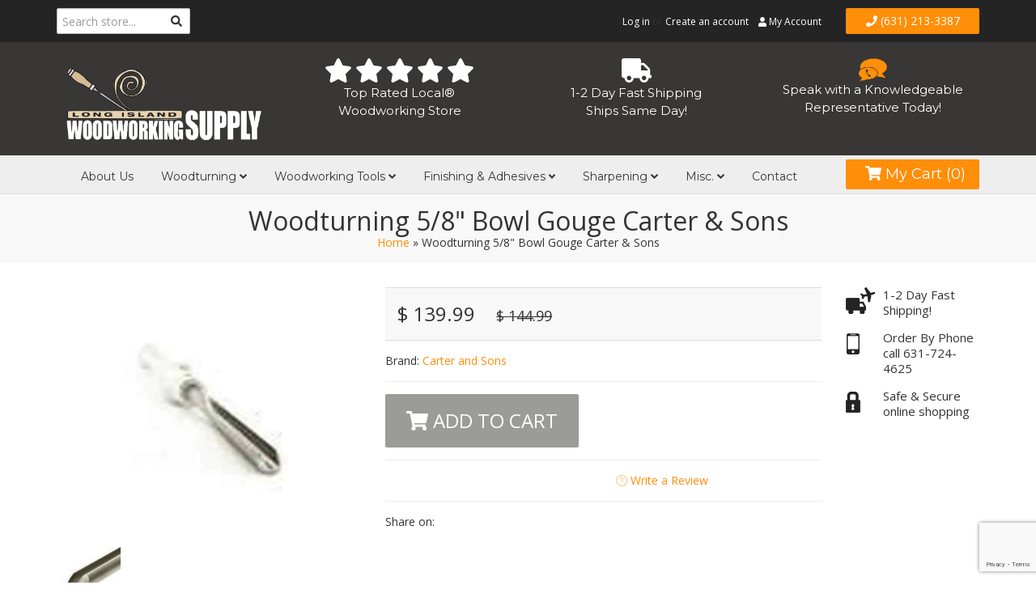

--- FILE ---
content_type: text/html; charset=utf-8
request_url: https://longislandwoodworkingsupply.com/products/woodturning-5-8-u-shaped-bowl-gouge-carter-sons
body_size: 24939
content:
<!doctype html>
<!--[if lt IE 7]><html class="no-js lt-ie9 lt-ie8 lt-ie7" lang="en"> <![endif]-->
<!--[if IE 7]><html class="no-js lt-ie9 lt-ie8" lang="en"> <![endif]-->
<!--[if IE 8]><html class="no-js lt-ie9" lang="en"> <![endif]-->
<!--[if IE 9 ]><html class="ie9 no-js"> <![endif]-->
<!--[if (gt IE 9)|!(IE)]><!--> <html class="no-js"> <!--<![endif]-->  
<head>
  <script type="text/javascript">
(function(a,e,c,f,g,h,b,d){var k={ak:"849463258",cl:"rutoCKXe9XEQ2o-HlQM",autoreplace:"(631) 210-5230"};a[c]=a[c]||function(){(a[c].q=a[c].q||[]).push(arguments)};a[g]||(a[g]=k.ak);b=e.createElement(h);b.async=1;b.src="//www.gstatic.com/wcm/loader.js";d=e.getElementsByTagName(h)[0];d.parentNode.insertBefore(b,d);a[f]=function(b,d,e){a[c](2,b,k,d,null,new Date,e)};a[f]()})(window,document,"_googWcmImpl","_googWcmGet","_googWcmAk","script");
</script>
  
  <meta name="msvalidate.01" content="588D4D6FBA97BB481E858194D12DB328" />
  
  <meta charset="utf-8" />
  <!--[if IE]><meta http-equiv='X-UA-Compatible' content='IE=edge,chrome=1' /><![endif]-->

  <title>
    Woodturning 5/8&quot; Bowl Gouge Carter &amp; Sons &ndash; Long Island Wood Working Supply
  </title>
  
  <link rel="shortcut icon" href="//longislandwoodworkingsupply.com/cdn/shop/t/8/assets/favicon.png?v=155998028109794467671572887842" type="image/png" />
 

  
  <meta name="description" content="Description Our Guarantee Description Incredibly strong and sharp, our 5/8&quot; Bowl Gouge offers an enhanced bowl turning experience. Made of M42 High Speed Steel, the tool has a razor edge for clean cuts.  Graced by a solid aluminum handle, the tools is sturdy and you will enjoy easy maneuverability. The specific shape o" />
  

  <link rel="canonical" href="https://longislandwoodworkingsupply.com/products/woodturning-5-8-u-shaped-bowl-gouge-carter-sons" />

  <meta name="viewport" content="width=device-width" />
  
  
  <meta property="og:type" content="product" />
  <meta property="og:title" content="Woodturning 5/8&quot;  Bowl Gouge Carter &amp; Sons" />
  
  <meta property="og:image" content="http://longislandwoodworkingsupply.com/cdn/shop/products/1_3ff5a3bf-9a6b-4410-9d78-ad7602308b0b_grande.jpeg?v=1571271817" />
  <meta property="og:image:secure_url" content="https://longislandwoodworkingsupply.com/cdn/shop/products/1_3ff5a3bf-9a6b-4410-9d78-ad7602308b0b_grande.jpeg?v=1571271817" />
  
  <meta property="og:image" content="http://longislandwoodworkingsupply.com/cdn/shop/products/1_c123d654-0284-4d23-8b19-ba78a683a8ca_grande.jpeg?v=1571271817" />
  <meta property="og:image:secure_url" content="https://longislandwoodworkingsupply.com/cdn/shop/products/1_c123d654-0284-4d23-8b19-ba78a683a8ca_grande.jpeg?v=1571271817" />
  
  <meta property="og:price:amount" content="139.99" />
  <meta property="og:price:currency" content="USD" />



<meta property="og:description" content="Description Our Guarantee Description Incredibly strong and sharp, our 5/8&quot; Bowl Gouge offers an enhanced bowl turning experience. Made of M42 High Speed Steel, the tool has a razor edge for clean cuts.  Graced by a solid aluminum handle, the tools is sturdy and you will enjoy easy maneuverability. The specific shape o" />

<meta property="og:url" content="https://longislandwoodworkingsupply.com/products/woodturning-5-8-u-shaped-bowl-gouge-carter-sons" />
<meta property="og:site_name" content="Long Island Wood Working Supply" />

  <script>window.performance && window.performance.mark && window.performance.mark('shopify.content_for_header.start');</script><meta name="google-site-verification" content="DgLuMH_mDcWVychzsC4lZp-z35mFauQaaIORbDvDTaw">
<meta name="google-site-verification" content="ZIso-Dj6A0XfEFjq_7dQav5f1uvS4U_uLb36nht_T0k">
<meta id="shopify-digital-wallet" name="shopify-digital-wallet" content="/11681872/digital_wallets/dialog">
<meta name="shopify-checkout-api-token" content="c8012a8b9acace18202cd95ae0e5370c">
<meta id="in-context-paypal-metadata" data-shop-id="11681872" data-venmo-supported="false" data-environment="production" data-locale="en_US" data-paypal-v4="true" data-currency="USD">
<link rel="alternate" type="application/json+oembed" href="https://longislandwoodworkingsupply.com/products/woodturning-5-8-u-shaped-bowl-gouge-carter-sons.oembed">
<script async="async" src="/checkouts/internal/preloads.js?locale=en-US"></script>
<link rel="preconnect" href="https://shop.app" crossorigin="anonymous">
<script async="async" src="https://shop.app/checkouts/internal/preloads.js?locale=en-US&shop_id=11681872" crossorigin="anonymous"></script>
<script id="shopify-features" type="application/json">{"accessToken":"c8012a8b9acace18202cd95ae0e5370c","betas":["rich-media-storefront-analytics"],"domain":"longislandwoodworkingsupply.com","predictiveSearch":true,"shopId":11681872,"locale":"en"}</script>
<script>var Shopify = Shopify || {};
Shopify.shop = "long-island-wood-working-supply.myshopify.com";
Shopify.locale = "en";
Shopify.currency = {"active":"USD","rate":"1.0"};
Shopify.country = "US";
Shopify.theme = {"name":"Copy of Madwire_Marketing360 - Template 101","id":78671478882,"schema_name":null,"schema_version":null,"theme_store_id":null,"role":"main"};
Shopify.theme.handle = "null";
Shopify.theme.style = {"id":null,"handle":null};
Shopify.cdnHost = "longislandwoodworkingsupply.com/cdn";
Shopify.routes = Shopify.routes || {};
Shopify.routes.root = "/";</script>
<script type="module">!function(o){(o.Shopify=o.Shopify||{}).modules=!0}(window);</script>
<script>!function(o){function n(){var o=[];function n(){o.push(Array.prototype.slice.apply(arguments))}return n.q=o,n}var t=o.Shopify=o.Shopify||{};t.loadFeatures=n(),t.autoloadFeatures=n()}(window);</script>
<script>
  window.ShopifyPay = window.ShopifyPay || {};
  window.ShopifyPay.apiHost = "shop.app\/pay";
  window.ShopifyPay.redirectState = null;
</script>
<script id="shop-js-analytics" type="application/json">{"pageType":"product"}</script>
<script defer="defer" async type="module" src="//longislandwoodworkingsupply.com/cdn/shopifycloud/shop-js/modules/v2/client.init-shop-cart-sync_BN7fPSNr.en.esm.js"></script>
<script defer="defer" async type="module" src="//longislandwoodworkingsupply.com/cdn/shopifycloud/shop-js/modules/v2/chunk.common_Cbph3Kss.esm.js"></script>
<script defer="defer" async type="module" src="//longislandwoodworkingsupply.com/cdn/shopifycloud/shop-js/modules/v2/chunk.modal_DKumMAJ1.esm.js"></script>
<script type="module">
  await import("//longislandwoodworkingsupply.com/cdn/shopifycloud/shop-js/modules/v2/client.init-shop-cart-sync_BN7fPSNr.en.esm.js");
await import("//longislandwoodworkingsupply.com/cdn/shopifycloud/shop-js/modules/v2/chunk.common_Cbph3Kss.esm.js");
await import("//longislandwoodworkingsupply.com/cdn/shopifycloud/shop-js/modules/v2/chunk.modal_DKumMAJ1.esm.js");

  window.Shopify.SignInWithShop?.initShopCartSync?.({"fedCMEnabled":true,"windoidEnabled":true});

</script>
<script>
  window.Shopify = window.Shopify || {};
  if (!window.Shopify.featureAssets) window.Shopify.featureAssets = {};
  window.Shopify.featureAssets['shop-js'] = {"shop-cart-sync":["modules/v2/client.shop-cart-sync_CJVUk8Jm.en.esm.js","modules/v2/chunk.common_Cbph3Kss.esm.js","modules/v2/chunk.modal_DKumMAJ1.esm.js"],"init-fed-cm":["modules/v2/client.init-fed-cm_7Fvt41F4.en.esm.js","modules/v2/chunk.common_Cbph3Kss.esm.js","modules/v2/chunk.modal_DKumMAJ1.esm.js"],"init-shop-email-lookup-coordinator":["modules/v2/client.init-shop-email-lookup-coordinator_Cc088_bR.en.esm.js","modules/v2/chunk.common_Cbph3Kss.esm.js","modules/v2/chunk.modal_DKumMAJ1.esm.js"],"init-windoid":["modules/v2/client.init-windoid_hPopwJRj.en.esm.js","modules/v2/chunk.common_Cbph3Kss.esm.js","modules/v2/chunk.modal_DKumMAJ1.esm.js"],"shop-button":["modules/v2/client.shop-button_B0jaPSNF.en.esm.js","modules/v2/chunk.common_Cbph3Kss.esm.js","modules/v2/chunk.modal_DKumMAJ1.esm.js"],"shop-cash-offers":["modules/v2/client.shop-cash-offers_DPIskqss.en.esm.js","modules/v2/chunk.common_Cbph3Kss.esm.js","modules/v2/chunk.modal_DKumMAJ1.esm.js"],"shop-toast-manager":["modules/v2/client.shop-toast-manager_CK7RT69O.en.esm.js","modules/v2/chunk.common_Cbph3Kss.esm.js","modules/v2/chunk.modal_DKumMAJ1.esm.js"],"init-shop-cart-sync":["modules/v2/client.init-shop-cart-sync_BN7fPSNr.en.esm.js","modules/v2/chunk.common_Cbph3Kss.esm.js","modules/v2/chunk.modal_DKumMAJ1.esm.js"],"init-customer-accounts-sign-up":["modules/v2/client.init-customer-accounts-sign-up_CfPf4CXf.en.esm.js","modules/v2/client.shop-login-button_DeIztwXF.en.esm.js","modules/v2/chunk.common_Cbph3Kss.esm.js","modules/v2/chunk.modal_DKumMAJ1.esm.js"],"pay-button":["modules/v2/client.pay-button_CgIwFSYN.en.esm.js","modules/v2/chunk.common_Cbph3Kss.esm.js","modules/v2/chunk.modal_DKumMAJ1.esm.js"],"init-customer-accounts":["modules/v2/client.init-customer-accounts_DQ3x16JI.en.esm.js","modules/v2/client.shop-login-button_DeIztwXF.en.esm.js","modules/v2/chunk.common_Cbph3Kss.esm.js","modules/v2/chunk.modal_DKumMAJ1.esm.js"],"avatar":["modules/v2/client.avatar_BTnouDA3.en.esm.js"],"init-shop-for-new-customer-accounts":["modules/v2/client.init-shop-for-new-customer-accounts_CsZy_esa.en.esm.js","modules/v2/client.shop-login-button_DeIztwXF.en.esm.js","modules/v2/chunk.common_Cbph3Kss.esm.js","modules/v2/chunk.modal_DKumMAJ1.esm.js"],"shop-follow-button":["modules/v2/client.shop-follow-button_BRMJjgGd.en.esm.js","modules/v2/chunk.common_Cbph3Kss.esm.js","modules/v2/chunk.modal_DKumMAJ1.esm.js"],"checkout-modal":["modules/v2/client.checkout-modal_B9Drz_yf.en.esm.js","modules/v2/chunk.common_Cbph3Kss.esm.js","modules/v2/chunk.modal_DKumMAJ1.esm.js"],"shop-login-button":["modules/v2/client.shop-login-button_DeIztwXF.en.esm.js","modules/v2/chunk.common_Cbph3Kss.esm.js","modules/v2/chunk.modal_DKumMAJ1.esm.js"],"lead-capture":["modules/v2/client.lead-capture_DXYzFM3R.en.esm.js","modules/v2/chunk.common_Cbph3Kss.esm.js","modules/v2/chunk.modal_DKumMAJ1.esm.js"],"shop-login":["modules/v2/client.shop-login_CA5pJqmO.en.esm.js","modules/v2/chunk.common_Cbph3Kss.esm.js","modules/v2/chunk.modal_DKumMAJ1.esm.js"],"payment-terms":["modules/v2/client.payment-terms_BxzfvcZJ.en.esm.js","modules/v2/chunk.common_Cbph3Kss.esm.js","modules/v2/chunk.modal_DKumMAJ1.esm.js"]};
</script>
<script id="__st">var __st={"a":11681872,"offset":-18000,"reqid":"dd359e84-02b8-421b-974f-9a936d135fa7-1769759483","pageurl":"longislandwoodworkingsupply.com\/products\/woodturning-5-8-u-shaped-bowl-gouge-carter-sons","u":"bc9607121947","p":"product","rtyp":"product","rid":5294578691};</script>
<script>window.ShopifyPaypalV4VisibilityTracking = true;</script>
<script id="captcha-bootstrap">!function(){'use strict';const t='contact',e='account',n='new_comment',o=[[t,t],['blogs',n],['comments',n],[t,'customer']],c=[[e,'customer_login'],[e,'guest_login'],[e,'recover_customer_password'],[e,'create_customer']],r=t=>t.map((([t,e])=>`form[action*='/${t}']:not([data-nocaptcha='true']) input[name='form_type'][value='${e}']`)).join(','),a=t=>()=>t?[...document.querySelectorAll(t)].map((t=>t.form)):[];function s(){const t=[...o],e=r(t);return a(e)}const i='password',u='form_key',d=['recaptcha-v3-token','g-recaptcha-response','h-captcha-response',i],f=()=>{try{return window.sessionStorage}catch{return}},m='__shopify_v',_=t=>t.elements[u];function p(t,e,n=!1){try{const o=window.sessionStorage,c=JSON.parse(o.getItem(e)),{data:r}=function(t){const{data:e,action:n}=t;return t[m]||n?{data:e,action:n}:{data:t,action:n}}(c);for(const[e,n]of Object.entries(r))t.elements[e]&&(t.elements[e].value=n);n&&o.removeItem(e)}catch(o){console.error('form repopulation failed',{error:o})}}const l='form_type',E='cptcha';function T(t){t.dataset[E]=!0}const w=window,h=w.document,L='Shopify',v='ce_forms',y='captcha';let A=!1;((t,e)=>{const n=(g='f06e6c50-85a8-45c8-87d0-21a2b65856fe',I='https://cdn.shopify.com/shopifycloud/storefront-forms-hcaptcha/ce_storefront_forms_captcha_hcaptcha.v1.5.2.iife.js',D={infoText:'Protected by hCaptcha',privacyText:'Privacy',termsText:'Terms'},(t,e,n)=>{const o=w[L][v],c=o.bindForm;if(c)return c(t,g,e,D).then(n);var r;o.q.push([[t,g,e,D],n]),r=I,A||(h.body.append(Object.assign(h.createElement('script'),{id:'captcha-provider',async:!0,src:r})),A=!0)});var g,I,D;w[L]=w[L]||{},w[L][v]=w[L][v]||{},w[L][v].q=[],w[L][y]=w[L][y]||{},w[L][y].protect=function(t,e){n(t,void 0,e),T(t)},Object.freeze(w[L][y]),function(t,e,n,w,h,L){const[v,y,A,g]=function(t,e,n){const i=e?o:[],u=t?c:[],d=[...i,...u],f=r(d),m=r(i),_=r(d.filter((([t,e])=>n.includes(e))));return[a(f),a(m),a(_),s()]}(w,h,L),I=t=>{const e=t.target;return e instanceof HTMLFormElement?e:e&&e.form},D=t=>v().includes(t);t.addEventListener('submit',(t=>{const e=I(t);if(!e)return;const n=D(e)&&!e.dataset.hcaptchaBound&&!e.dataset.recaptchaBound,o=_(e),c=g().includes(e)&&(!o||!o.value);(n||c)&&t.preventDefault(),c&&!n&&(function(t){try{if(!f())return;!function(t){const e=f();if(!e)return;const n=_(t);if(!n)return;const o=n.value;o&&e.removeItem(o)}(t);const e=Array.from(Array(32),(()=>Math.random().toString(36)[2])).join('');!function(t,e){_(t)||t.append(Object.assign(document.createElement('input'),{type:'hidden',name:u})),t.elements[u].value=e}(t,e),function(t,e){const n=f();if(!n)return;const o=[...t.querySelectorAll(`input[type='${i}']`)].map((({name:t})=>t)),c=[...d,...o],r={};for(const[a,s]of new FormData(t).entries())c.includes(a)||(r[a]=s);n.setItem(e,JSON.stringify({[m]:1,action:t.action,data:r}))}(t,e)}catch(e){console.error('failed to persist form',e)}}(e),e.submit())}));const S=(t,e)=>{t&&!t.dataset[E]&&(n(t,e.some((e=>e===t))),T(t))};for(const o of['focusin','change'])t.addEventListener(o,(t=>{const e=I(t);D(e)&&S(e,y())}));const B=e.get('form_key'),M=e.get(l),P=B&&M;t.addEventListener('DOMContentLoaded',(()=>{const t=y();if(P)for(const e of t)e.elements[l].value===M&&p(e,B);[...new Set([...A(),...v().filter((t=>'true'===t.dataset.shopifyCaptcha))])].forEach((e=>S(e,t)))}))}(h,new URLSearchParams(w.location.search),n,t,e,['guest_login'])})(!0,!0)}();</script>
<script integrity="sha256-4kQ18oKyAcykRKYeNunJcIwy7WH5gtpwJnB7kiuLZ1E=" data-source-attribution="shopify.loadfeatures" defer="defer" src="//longislandwoodworkingsupply.com/cdn/shopifycloud/storefront/assets/storefront/load_feature-a0a9edcb.js" crossorigin="anonymous"></script>
<script crossorigin="anonymous" defer="defer" src="//longislandwoodworkingsupply.com/cdn/shopifycloud/storefront/assets/shopify_pay/storefront-65b4c6d7.js?v=20250812"></script>
<script data-source-attribution="shopify.dynamic_checkout.dynamic.init">var Shopify=Shopify||{};Shopify.PaymentButton=Shopify.PaymentButton||{isStorefrontPortableWallets:!0,init:function(){window.Shopify.PaymentButton.init=function(){};var t=document.createElement("script");t.src="https://longislandwoodworkingsupply.com/cdn/shopifycloud/portable-wallets/latest/portable-wallets.en.js",t.type="module",document.head.appendChild(t)}};
</script>
<script data-source-attribution="shopify.dynamic_checkout.buyer_consent">
  function portableWalletsHideBuyerConsent(e){var t=document.getElementById("shopify-buyer-consent"),n=document.getElementById("shopify-subscription-policy-button");t&&n&&(t.classList.add("hidden"),t.setAttribute("aria-hidden","true"),n.removeEventListener("click",e))}function portableWalletsShowBuyerConsent(e){var t=document.getElementById("shopify-buyer-consent"),n=document.getElementById("shopify-subscription-policy-button");t&&n&&(t.classList.remove("hidden"),t.removeAttribute("aria-hidden"),n.addEventListener("click",e))}window.Shopify?.PaymentButton&&(window.Shopify.PaymentButton.hideBuyerConsent=portableWalletsHideBuyerConsent,window.Shopify.PaymentButton.showBuyerConsent=portableWalletsShowBuyerConsent);
</script>
<script data-source-attribution="shopify.dynamic_checkout.cart.bootstrap">document.addEventListener("DOMContentLoaded",(function(){function t(){return document.querySelector("shopify-accelerated-checkout-cart, shopify-accelerated-checkout")}if(t())Shopify.PaymentButton.init();else{new MutationObserver((function(e,n){t()&&(Shopify.PaymentButton.init(),n.disconnect())})).observe(document.body,{childList:!0,subtree:!0})}}));
</script>
<link id="shopify-accelerated-checkout-styles" rel="stylesheet" media="screen" href="https://longislandwoodworkingsupply.com/cdn/shopifycloud/portable-wallets/latest/accelerated-checkout-backwards-compat.css" crossorigin="anonymous">
<style id="shopify-accelerated-checkout-cart">
        #shopify-buyer-consent {
  margin-top: 1em;
  display: inline-block;
  width: 100%;
}

#shopify-buyer-consent.hidden {
  display: none;
}

#shopify-subscription-policy-button {
  background: none;
  border: none;
  padding: 0;
  text-decoration: underline;
  font-size: inherit;
  cursor: pointer;
}

#shopify-subscription-policy-button::before {
  box-shadow: none;
}

      </style>

<script>window.performance && window.performance.mark && window.performance.mark('shopify.content_for_header.end');</script>
  
  <link href="//netdna.bootstrapcdn.com/font-awesome/4.0.3/css/font-awesome.css" rel="stylesheet">
  <link href="//fonts.googleapis.com/css?family=Montserrat:300,400,600,700|Open+Sans+Condensed:300,700|Open+Sans:400,600,700" rel="stylesheet" type="text/css" media="all" />

  <link href="//longislandwoodworkingsupply.com/cdn/shop/t/8/assets/bootstrap.css?v=6950825937613233571572887857" rel="stylesheet" type="text/css" media="all" />
  <link href="//longislandwoodworkingsupply.com/cdn/shop/t/8/assets/style.css?v=25751433106305694231681825451" rel="stylesheet" type="text/css" media="all" />

  <!--[if lt IE 9]>
  <link href="//longislandwoodworkingsupply.com/cdn/shop/t/8/assets/ie8.css?v=149058145894998050921572887857" rel="stylesheet" type="text/css" media="all" />
  <script src="//html5shiv.googlecode.com/svn/trunk/html5.js" type="text/javascript"></script>

  <![endif]-->

  
  
  
  <!--[if lt IE 8]>
  <script src="//longislandwoodworkingsupply.com/cdn/s/shopify/json2.js" type="text/javascript"></script>
  <![endif]-->

  <script src="//longislandwoodworkingsupply.com/cdn/shopifycloud/storefront/assets/themes_support/option_selection-b017cd28.js" type="text/javascript"></script>

  <script src="//ajax.googleapis.com/ajax/libs/jquery/1.9.1/jquery.min.js" type="text/javascript"></script>
  
  
  
  <meta name="google-site-verification" content="zH3ZH0jSxk2vcl1Ab0BXq5Sdtg6wjsAQd5Y9RHhFuOs" />
  
<script src="https://callconversions.mad.services/js/m360.js"></script>
<script>
m360.callTracking.gFirstInit();
m360.callTracking.run();
m360.callTracking.options.searchFormats = [
'x(###) ###-####',
'x###-###-####',
'x##########',
]
m360.callTracking.options.debug = true;
</script>
  
  <script>(function(w,d,t,r,u){var f,n,i;w[u]=w[u]||[],f=function(){var o={ti:"33000057"};o.q=w[u],w[u]=new UET(o),w[u].push("pageLoad")},n=d.createElement(t),n.src=r,n.async=1,n.onload=n.onreadystatechange=function(){var s=this.readyState;s&&s!=="loaded"&&s!=="complete"||(f(),n.onload=n.onreadystatechange=null)},i=d.getElementsByTagName(t)[0],i.parentNode.insertBefore(n,i)})(window,document,"script","//bat.bing.com/bat.js","uetq");</script>
<!-- Global site tag (gtag.js) - Google Ads: 849463258 -->
<script async src="https://www.googletagmanager.com/gtag/js?id=AW-849463258"></script>
<script>
  window.dataLayer = window.dataLayer || [];
  function gtag(){dataLayer.push(arguments);}
  gtag('js', new Date());

  gtag('config', 'AW-849463258');
</script>




<script>
  gtag('config', 'AW-849463258/97jaCJrF8ZIBENqPh5UD', {
    'phone_conversion_number': '(631) 210-5230'
  });
</script>
<link href="https://monorail-edge.shopifysvc.com" rel="dns-prefetch">
<script>(function(){if ("sendBeacon" in navigator && "performance" in window) {try {var session_token_from_headers = performance.getEntriesByType('navigation')[0].serverTiming.find(x => x.name == '_s').description;} catch {var session_token_from_headers = undefined;}var session_cookie_matches = document.cookie.match(/_shopify_s=([^;]*)/);var session_token_from_cookie = session_cookie_matches && session_cookie_matches.length === 2 ? session_cookie_matches[1] : "";var session_token = session_token_from_headers || session_token_from_cookie || "";function handle_abandonment_event(e) {var entries = performance.getEntries().filter(function(entry) {return /monorail-edge.shopifysvc.com/.test(entry.name);});if (!window.abandonment_tracked && entries.length === 0) {window.abandonment_tracked = true;var currentMs = Date.now();var navigation_start = performance.timing.navigationStart;var payload = {shop_id: 11681872,url: window.location.href,navigation_start,duration: currentMs - navigation_start,session_token,page_type: "product"};window.navigator.sendBeacon("https://monorail-edge.shopifysvc.com/v1/produce", JSON.stringify({schema_id: "online_store_buyer_site_abandonment/1.1",payload: payload,metadata: {event_created_at_ms: currentMs,event_sent_at_ms: currentMs}}));}}window.addEventListener('pagehide', handle_abandonment_event);}}());</script>
<script id="web-pixels-manager-setup">(function e(e,d,r,n,o){if(void 0===o&&(o={}),!Boolean(null===(a=null===(i=window.Shopify)||void 0===i?void 0:i.analytics)||void 0===a?void 0:a.replayQueue)){var i,a;window.Shopify=window.Shopify||{};var t=window.Shopify;t.analytics=t.analytics||{};var s=t.analytics;s.replayQueue=[],s.publish=function(e,d,r){return s.replayQueue.push([e,d,r]),!0};try{self.performance.mark("wpm:start")}catch(e){}var l=function(){var e={modern:/Edge?\/(1{2}[4-9]|1[2-9]\d|[2-9]\d{2}|\d{4,})\.\d+(\.\d+|)|Firefox\/(1{2}[4-9]|1[2-9]\d|[2-9]\d{2}|\d{4,})\.\d+(\.\d+|)|Chrom(ium|e)\/(9{2}|\d{3,})\.\d+(\.\d+|)|(Maci|X1{2}).+ Version\/(15\.\d+|(1[6-9]|[2-9]\d|\d{3,})\.\d+)([,.]\d+|)( \(\w+\)|)( Mobile\/\w+|) Safari\/|Chrome.+OPR\/(9{2}|\d{3,})\.\d+\.\d+|(CPU[ +]OS|iPhone[ +]OS|CPU[ +]iPhone|CPU IPhone OS|CPU iPad OS)[ +]+(15[._]\d+|(1[6-9]|[2-9]\d|\d{3,})[._]\d+)([._]\d+|)|Android:?[ /-](13[3-9]|1[4-9]\d|[2-9]\d{2}|\d{4,})(\.\d+|)(\.\d+|)|Android.+Firefox\/(13[5-9]|1[4-9]\d|[2-9]\d{2}|\d{4,})\.\d+(\.\d+|)|Android.+Chrom(ium|e)\/(13[3-9]|1[4-9]\d|[2-9]\d{2}|\d{4,})\.\d+(\.\d+|)|SamsungBrowser\/([2-9]\d|\d{3,})\.\d+/,legacy:/Edge?\/(1[6-9]|[2-9]\d|\d{3,})\.\d+(\.\d+|)|Firefox\/(5[4-9]|[6-9]\d|\d{3,})\.\d+(\.\d+|)|Chrom(ium|e)\/(5[1-9]|[6-9]\d|\d{3,})\.\d+(\.\d+|)([\d.]+$|.*Safari\/(?![\d.]+ Edge\/[\d.]+$))|(Maci|X1{2}).+ Version\/(10\.\d+|(1[1-9]|[2-9]\d|\d{3,})\.\d+)([,.]\d+|)( \(\w+\)|)( Mobile\/\w+|) Safari\/|Chrome.+OPR\/(3[89]|[4-9]\d|\d{3,})\.\d+\.\d+|(CPU[ +]OS|iPhone[ +]OS|CPU[ +]iPhone|CPU IPhone OS|CPU iPad OS)[ +]+(10[._]\d+|(1[1-9]|[2-9]\d|\d{3,})[._]\d+)([._]\d+|)|Android:?[ /-](13[3-9]|1[4-9]\d|[2-9]\d{2}|\d{4,})(\.\d+|)(\.\d+|)|Mobile Safari.+OPR\/([89]\d|\d{3,})\.\d+\.\d+|Android.+Firefox\/(13[5-9]|1[4-9]\d|[2-9]\d{2}|\d{4,})\.\d+(\.\d+|)|Android.+Chrom(ium|e)\/(13[3-9]|1[4-9]\d|[2-9]\d{2}|\d{4,})\.\d+(\.\d+|)|Android.+(UC? ?Browser|UCWEB|U3)[ /]?(15\.([5-9]|\d{2,})|(1[6-9]|[2-9]\d|\d{3,})\.\d+)\.\d+|SamsungBrowser\/(5\.\d+|([6-9]|\d{2,})\.\d+)|Android.+MQ{2}Browser\/(14(\.(9|\d{2,})|)|(1[5-9]|[2-9]\d|\d{3,})(\.\d+|))(\.\d+|)|K[Aa][Ii]OS\/(3\.\d+|([4-9]|\d{2,})\.\d+)(\.\d+|)/},d=e.modern,r=e.legacy,n=navigator.userAgent;return n.match(d)?"modern":n.match(r)?"legacy":"unknown"}(),u="modern"===l?"modern":"legacy",c=(null!=n?n:{modern:"",legacy:""})[u],f=function(e){return[e.baseUrl,"/wpm","/b",e.hashVersion,"modern"===e.buildTarget?"m":"l",".js"].join("")}({baseUrl:d,hashVersion:r,buildTarget:u}),m=function(e){var d=e.version,r=e.bundleTarget,n=e.surface,o=e.pageUrl,i=e.monorailEndpoint;return{emit:function(e){var a=e.status,t=e.errorMsg,s=(new Date).getTime(),l=JSON.stringify({metadata:{event_sent_at_ms:s},events:[{schema_id:"web_pixels_manager_load/3.1",payload:{version:d,bundle_target:r,page_url:o,status:a,surface:n,error_msg:t},metadata:{event_created_at_ms:s}}]});if(!i)return console&&console.warn&&console.warn("[Web Pixels Manager] No Monorail endpoint provided, skipping logging."),!1;try{return self.navigator.sendBeacon.bind(self.navigator)(i,l)}catch(e){}var u=new XMLHttpRequest;try{return u.open("POST",i,!0),u.setRequestHeader("Content-Type","text/plain"),u.send(l),!0}catch(e){return console&&console.warn&&console.warn("[Web Pixels Manager] Got an unhandled error while logging to Monorail."),!1}}}}({version:r,bundleTarget:l,surface:e.surface,pageUrl:self.location.href,monorailEndpoint:e.monorailEndpoint});try{o.browserTarget=l,function(e){var d=e.src,r=e.async,n=void 0===r||r,o=e.onload,i=e.onerror,a=e.sri,t=e.scriptDataAttributes,s=void 0===t?{}:t,l=document.createElement("script"),u=document.querySelector("head"),c=document.querySelector("body");if(l.async=n,l.src=d,a&&(l.integrity=a,l.crossOrigin="anonymous"),s)for(var f in s)if(Object.prototype.hasOwnProperty.call(s,f))try{l.dataset[f]=s[f]}catch(e){}if(o&&l.addEventListener("load",o),i&&l.addEventListener("error",i),u)u.appendChild(l);else{if(!c)throw new Error("Did not find a head or body element to append the script");c.appendChild(l)}}({src:f,async:!0,onload:function(){if(!function(){var e,d;return Boolean(null===(d=null===(e=window.Shopify)||void 0===e?void 0:e.analytics)||void 0===d?void 0:d.initialized)}()){var d=window.webPixelsManager.init(e)||void 0;if(d){var r=window.Shopify.analytics;r.replayQueue.forEach((function(e){var r=e[0],n=e[1],o=e[2];d.publishCustomEvent(r,n,o)})),r.replayQueue=[],r.publish=d.publishCustomEvent,r.visitor=d.visitor,r.initialized=!0}}},onerror:function(){return m.emit({status:"failed",errorMsg:"".concat(f," has failed to load")})},sri:function(e){var d=/^sha384-[A-Za-z0-9+/=]+$/;return"string"==typeof e&&d.test(e)}(c)?c:"",scriptDataAttributes:o}),m.emit({status:"loading"})}catch(e){m.emit({status:"failed",errorMsg:(null==e?void 0:e.message)||"Unknown error"})}}})({shopId: 11681872,storefrontBaseUrl: "https://longislandwoodworkingsupply.com",extensionsBaseUrl: "https://extensions.shopifycdn.com/cdn/shopifycloud/web-pixels-manager",monorailEndpoint: "https://monorail-edge.shopifysvc.com/unstable/produce_batch",surface: "storefront-renderer",enabledBetaFlags: ["2dca8a86"],webPixelsConfigList: [{"id":"442400866","configuration":"{\"config\":\"{\\\"pixel_id\\\":\\\"GT-NFJXNST\\\",\\\"target_country\\\":\\\"US\\\",\\\"gtag_events\\\":[{\\\"type\\\":\\\"purchase\\\",\\\"action_label\\\":\\\"MC-67SN983KWZ\\\"},{\\\"type\\\":\\\"page_view\\\",\\\"action_label\\\":\\\"MC-67SN983KWZ\\\"},{\\\"type\\\":\\\"view_item\\\",\\\"action_label\\\":\\\"MC-67SN983KWZ\\\"}],\\\"enable_monitoring_mode\\\":false}\"}","eventPayloadVersion":"v1","runtimeContext":"OPEN","scriptVersion":"b2a88bafab3e21179ed38636efcd8a93","type":"APP","apiClientId":1780363,"privacyPurposes":[],"dataSharingAdjustments":{"protectedCustomerApprovalScopes":["read_customer_address","read_customer_email","read_customer_name","read_customer_personal_data","read_customer_phone"]}},{"id":"68747362","eventPayloadVersion":"v1","runtimeContext":"LAX","scriptVersion":"1","type":"CUSTOM","privacyPurposes":["MARKETING"],"name":"Meta pixel (migrated)"},{"id":"111542370","eventPayloadVersion":"v1","runtimeContext":"LAX","scriptVersion":"1","type":"CUSTOM","privacyPurposes":["ANALYTICS"],"name":"Google Analytics tag (migrated)"},{"id":"shopify-app-pixel","configuration":"{}","eventPayloadVersion":"v1","runtimeContext":"STRICT","scriptVersion":"0450","apiClientId":"shopify-pixel","type":"APP","privacyPurposes":["ANALYTICS","MARKETING"]},{"id":"shopify-custom-pixel","eventPayloadVersion":"v1","runtimeContext":"LAX","scriptVersion":"0450","apiClientId":"shopify-pixel","type":"CUSTOM","privacyPurposes":["ANALYTICS","MARKETING"]}],isMerchantRequest: false,initData: {"shop":{"name":"Long Island Wood Working Supply","paymentSettings":{"currencyCode":"USD"},"myshopifyDomain":"long-island-wood-working-supply.myshopify.com","countryCode":"US","storefrontUrl":"https:\/\/longislandwoodworkingsupply.com"},"customer":null,"cart":null,"checkout":null,"productVariants":[{"price":{"amount":139.99,"currencyCode":"USD"},"product":{"title":"Woodturning 5\/8\"  Bowl Gouge Carter \u0026 Sons","vendor":"Carter and Sons","id":"5294578691","untranslatedTitle":"Woodturning 5\/8\"  Bowl Gouge Carter \u0026 Sons","url":"\/products\/woodturning-5-8-u-shaped-bowl-gouge-carter-sons","type":"Other Woodturning Supplies"},"id":"16363100803","image":{"src":"\/\/longislandwoodworkingsupply.com\/cdn\/shop\/products\/1_3ff5a3bf-9a6b-4410-9d78-ad7602308b0b.jpeg?v=1571271817"},"sku":"BG58-16","title":"Default Title","untranslatedTitle":"Default Title"}],"purchasingCompany":null},},"https://longislandwoodworkingsupply.com/cdn","1d2a099fw23dfb22ep557258f5m7a2edbae",{"modern":"","legacy":""},{"shopId":"11681872","storefrontBaseUrl":"https:\/\/longislandwoodworkingsupply.com","extensionBaseUrl":"https:\/\/extensions.shopifycdn.com\/cdn\/shopifycloud\/web-pixels-manager","surface":"storefront-renderer","enabledBetaFlags":"[\"2dca8a86\"]","isMerchantRequest":"false","hashVersion":"1d2a099fw23dfb22ep557258f5m7a2edbae","publish":"custom","events":"[[\"page_viewed\",{}],[\"product_viewed\",{\"productVariant\":{\"price\":{\"amount\":139.99,\"currencyCode\":\"USD\"},\"product\":{\"title\":\"Woodturning 5\/8\\\"  Bowl Gouge Carter \u0026 Sons\",\"vendor\":\"Carter and Sons\",\"id\":\"5294578691\",\"untranslatedTitle\":\"Woodturning 5\/8\\\"  Bowl Gouge Carter \u0026 Sons\",\"url\":\"\/products\/woodturning-5-8-u-shaped-bowl-gouge-carter-sons\",\"type\":\"Other Woodturning Supplies\"},\"id\":\"16363100803\",\"image\":{\"src\":\"\/\/longislandwoodworkingsupply.com\/cdn\/shop\/products\/1_3ff5a3bf-9a6b-4410-9d78-ad7602308b0b.jpeg?v=1571271817\"},\"sku\":\"BG58-16\",\"title\":\"Default Title\",\"untranslatedTitle\":\"Default Title\"}}]]"});</script><script>
  window.ShopifyAnalytics = window.ShopifyAnalytics || {};
  window.ShopifyAnalytics.meta = window.ShopifyAnalytics.meta || {};
  window.ShopifyAnalytics.meta.currency = 'USD';
  var meta = {"product":{"id":5294578691,"gid":"gid:\/\/shopify\/Product\/5294578691","vendor":"Carter and Sons","type":"Other Woodturning Supplies","handle":"woodturning-5-8-u-shaped-bowl-gouge-carter-sons","variants":[{"id":16363100803,"price":13999,"name":"Woodturning 5\/8\"  Bowl Gouge Carter \u0026 Sons","public_title":null,"sku":"BG58-16"}],"remote":false},"page":{"pageType":"product","resourceType":"product","resourceId":5294578691,"requestId":"dd359e84-02b8-421b-974f-9a936d135fa7-1769759483"}};
  for (var attr in meta) {
    window.ShopifyAnalytics.meta[attr] = meta[attr];
  }
</script>
<script class="analytics">
  (function () {
    var customDocumentWrite = function(content) {
      var jquery = null;

      if (window.jQuery) {
        jquery = window.jQuery;
      } else if (window.Checkout && window.Checkout.$) {
        jquery = window.Checkout.$;
      }

      if (jquery) {
        jquery('body').append(content);
      }
    };

    var hasLoggedConversion = function(token) {
      if (token) {
        return document.cookie.indexOf('loggedConversion=' + token) !== -1;
      }
      return false;
    }

    var setCookieIfConversion = function(token) {
      if (token) {
        var twoMonthsFromNow = new Date(Date.now());
        twoMonthsFromNow.setMonth(twoMonthsFromNow.getMonth() + 2);

        document.cookie = 'loggedConversion=' + token + '; expires=' + twoMonthsFromNow;
      }
    }

    var trekkie = window.ShopifyAnalytics.lib = window.trekkie = window.trekkie || [];
    if (trekkie.integrations) {
      return;
    }
    trekkie.methods = [
      'identify',
      'page',
      'ready',
      'track',
      'trackForm',
      'trackLink'
    ];
    trekkie.factory = function(method) {
      return function() {
        var args = Array.prototype.slice.call(arguments);
        args.unshift(method);
        trekkie.push(args);
        return trekkie;
      };
    };
    for (var i = 0; i < trekkie.methods.length; i++) {
      var key = trekkie.methods[i];
      trekkie[key] = trekkie.factory(key);
    }
    trekkie.load = function(config) {
      trekkie.config = config || {};
      trekkie.config.initialDocumentCookie = document.cookie;
      var first = document.getElementsByTagName('script')[0];
      var script = document.createElement('script');
      script.type = 'text/javascript';
      script.onerror = function(e) {
        var scriptFallback = document.createElement('script');
        scriptFallback.type = 'text/javascript';
        scriptFallback.onerror = function(error) {
                var Monorail = {
      produce: function produce(monorailDomain, schemaId, payload) {
        var currentMs = new Date().getTime();
        var event = {
          schema_id: schemaId,
          payload: payload,
          metadata: {
            event_created_at_ms: currentMs,
            event_sent_at_ms: currentMs
          }
        };
        return Monorail.sendRequest("https://" + monorailDomain + "/v1/produce", JSON.stringify(event));
      },
      sendRequest: function sendRequest(endpointUrl, payload) {
        // Try the sendBeacon API
        if (window && window.navigator && typeof window.navigator.sendBeacon === 'function' && typeof window.Blob === 'function' && !Monorail.isIos12()) {
          var blobData = new window.Blob([payload], {
            type: 'text/plain'
          });

          if (window.navigator.sendBeacon(endpointUrl, blobData)) {
            return true;
          } // sendBeacon was not successful

        } // XHR beacon

        var xhr = new XMLHttpRequest();

        try {
          xhr.open('POST', endpointUrl);
          xhr.setRequestHeader('Content-Type', 'text/plain');
          xhr.send(payload);
        } catch (e) {
          console.log(e);
        }

        return false;
      },
      isIos12: function isIos12() {
        return window.navigator.userAgent.lastIndexOf('iPhone; CPU iPhone OS 12_') !== -1 || window.navigator.userAgent.lastIndexOf('iPad; CPU OS 12_') !== -1;
      }
    };
    Monorail.produce('monorail-edge.shopifysvc.com',
      'trekkie_storefront_load_errors/1.1',
      {shop_id: 11681872,
      theme_id: 78671478882,
      app_name: "storefront",
      context_url: window.location.href,
      source_url: "//longislandwoodworkingsupply.com/cdn/s/trekkie.storefront.c59ea00e0474b293ae6629561379568a2d7c4bba.min.js"});

        };
        scriptFallback.async = true;
        scriptFallback.src = '//longislandwoodworkingsupply.com/cdn/s/trekkie.storefront.c59ea00e0474b293ae6629561379568a2d7c4bba.min.js';
        first.parentNode.insertBefore(scriptFallback, first);
      };
      script.async = true;
      script.src = '//longislandwoodworkingsupply.com/cdn/s/trekkie.storefront.c59ea00e0474b293ae6629561379568a2d7c4bba.min.js';
      first.parentNode.insertBefore(script, first);
    };
    trekkie.load(
      {"Trekkie":{"appName":"storefront","development":false,"defaultAttributes":{"shopId":11681872,"isMerchantRequest":null,"themeId":78671478882,"themeCityHash":"10679552893650073901","contentLanguage":"en","currency":"USD","eventMetadataId":"19cf2b94-5966-42d1-a3da-78ddf3d617b8"},"isServerSideCookieWritingEnabled":true,"monorailRegion":"shop_domain","enabledBetaFlags":["65f19447","b5387b81"]},"Session Attribution":{},"S2S":{"facebookCapiEnabled":false,"source":"trekkie-storefront-renderer","apiClientId":580111}}
    );

    var loaded = false;
    trekkie.ready(function() {
      if (loaded) return;
      loaded = true;

      window.ShopifyAnalytics.lib = window.trekkie;

      var originalDocumentWrite = document.write;
      document.write = customDocumentWrite;
      try { window.ShopifyAnalytics.merchantGoogleAnalytics.call(this); } catch(error) {};
      document.write = originalDocumentWrite;

      window.ShopifyAnalytics.lib.page(null,{"pageType":"product","resourceType":"product","resourceId":5294578691,"requestId":"dd359e84-02b8-421b-974f-9a936d135fa7-1769759483","shopifyEmitted":true});

      var match = window.location.pathname.match(/checkouts\/(.+)\/(thank_you|post_purchase)/)
      var token = match? match[1]: undefined;
      if (!hasLoggedConversion(token)) {
        setCookieIfConversion(token);
        window.ShopifyAnalytics.lib.track("Viewed Product",{"currency":"USD","variantId":16363100803,"productId":5294578691,"productGid":"gid:\/\/shopify\/Product\/5294578691","name":"Woodturning 5\/8\"  Bowl Gouge Carter \u0026 Sons","price":"139.99","sku":"BG58-16","brand":"Carter and Sons","variant":null,"category":"Other Woodturning Supplies","nonInteraction":true,"remote":false},undefined,undefined,{"shopifyEmitted":true});
      window.ShopifyAnalytics.lib.track("monorail:\/\/trekkie_storefront_viewed_product\/1.1",{"currency":"USD","variantId":16363100803,"productId":5294578691,"productGid":"gid:\/\/shopify\/Product\/5294578691","name":"Woodturning 5\/8\"  Bowl Gouge Carter \u0026 Sons","price":"139.99","sku":"BG58-16","brand":"Carter and Sons","variant":null,"category":"Other Woodturning Supplies","nonInteraction":true,"remote":false,"referer":"https:\/\/longislandwoodworkingsupply.com\/products\/woodturning-5-8-u-shaped-bowl-gouge-carter-sons"});
      }
    });


        var eventsListenerScript = document.createElement('script');
        eventsListenerScript.async = true;
        eventsListenerScript.src = "//longislandwoodworkingsupply.com/cdn/shopifycloud/storefront/assets/shop_events_listener-3da45d37.js";
        document.getElementsByTagName('head')[0].appendChild(eventsListenerScript);

})();</script>
  <script>
  if (!window.ga || (window.ga && typeof window.ga !== 'function')) {
    window.ga = function ga() {
      (window.ga.q = window.ga.q || []).push(arguments);
      if (window.Shopify && window.Shopify.analytics && typeof window.Shopify.analytics.publish === 'function') {
        window.Shopify.analytics.publish("ga_stub_called", {}, {sendTo: "google_osp_migration"});
      }
      console.error("Shopify's Google Analytics stub called with:", Array.from(arguments), "\nSee https://help.shopify.com/manual/promoting-marketing/pixels/pixel-migration#google for more information.");
    };
    if (window.Shopify && window.Shopify.analytics && typeof window.Shopify.analytics.publish === 'function') {
      window.Shopify.analytics.publish("ga_stub_initialized", {}, {sendTo: "google_osp_migration"});
    }
  }
</script>
<script
  defer
  src="https://longislandwoodworkingsupply.com/cdn/shopifycloud/perf-kit/shopify-perf-kit-3.1.0.min.js"
  data-application="storefront-renderer"
  data-shop-id="11681872"
  data-render-region="gcp-us-central1"
  data-page-type="product"
  data-theme-instance-id="78671478882"
  data-theme-name=""
  data-theme-version=""
  data-monorail-region="shop_domain"
  data-resource-timing-sampling-rate="10"
  data-shs="true"
  data-shs-beacon="true"
  data-shs-export-with-fetch="true"
  data-shs-logs-sample-rate="1"
  data-shs-beacon-endpoint="https://longislandwoodworkingsupply.com/api/collect"
></script>
</head>

<body id="woodturning-5-8-quot-bowl-gouge-carter-amp-sons" class="template-product" >

  <header class="header">
    <div class="topNav-wrap">
      <div class="container">
        <div class="row">
          <div class="col-sm-3 col-md-2 hidden-xs">
            <form action="/search" method="get" class="search-form" role="search">
              <input name="q" type="text" id="search-field" placeholder="Search store..." class="hint form-control" />
              <button type="submit" id="search-submit"><i class="fa fa-search"></i></button>
            </form>
          </div>
          <div class="col-sm-6 col-md-8">
            <ul class="topNav-menu">
              
              <li class="customer-links">
                
                  <a href="/account/login" id="customer_login_link">Log in</a>
                  
                  or <a href="/account/register" id="customer_register_link">Create an account</a>
                  
                
              </li>
              
              <li><a href="/account"><i class="fa fa-user hidden-sm"></i> My Account</a></li>
              <!--<li><a href="#"><i class="fa fa-heart hidden-sm"></i> My Favorites</a></li>-->
            </ul>
          </div>
          <div class="col-sm-3 col-md-2">
            <a class="btn btn-block btn-primary" href="tel:(631) 210-5230"><i class="fa fa-phone"></i> (631) 210-5230</a>
          </div>
        </div><!--/.row-->
      </div><!--/.container-->
    </div><!--/.topNav-wrapper-->
    <div class="logo-wrap">
      <div class="container">
        <div class="row">
          <div class="col-md-3">
            
  
            
            <a id="logo" href="/" role="banner">
              <img src="//longislandwoodworkingsupply.com/cdn/shop/t/8/assets/logo.png?v=136689386754518634871572887846" alt="Long Island Wood Working Supply" />
            </a><!-- #logo -->
            
            
            <a id="site-title" href="/" class="hidden">Long Island Wood Working Supply</a>
            
          </div>
          <div class="col-md-3 hidden-xs hidden-sm text-center">
            <p class="bottom"><i class="fa fa-star fa-2x"></i> <i class="fa fa-star fa-2x"></i> <i class="fa fa-star fa-2x"></i> <i class="fa fa-star fa-2x"></i> <i class="fa fa-star fa-2x"></i></p>
            <p class="bottom">Top Rated Local&reg;<br>Woodworking Store</p>
          </div>
          <div class="col-md-3 hidden-xs hidden-sm text-center">
            <p class="bottom"><i class="fa fa-truck fa-2x"></i></p>
            <p class="bottom">1-2 Day Fast Shipping<br>Ships Same Day!</p>
          </div>
          <div class="col-md-3 hidden-xs hidden-sm text-center">
            <p class="bottom"><img class="rep-icon" src= "//longislandwoodworkingsupply.com/cdn/shop/t/8/assets/rep-icon.png?v=25341410176871659741572887848"></p>
            <p class="bottom">Speak with a Knowledgeable<br>Representative Today!</p>
          </div>
        </div><!--/.row-->
      </div><!--/.container-->
    </div><!--/.logo-wrapper-->
  </header>
  <div class="mainMenu-wrap">
    <div class="container">
      <div class="row">
      <div class="col-xs-12 hidden-xl hidden-lg hidden-md hidden-sm visable-xs">
          <div class="dropdown-nav">
            <div class="btn-group">
              <button type="button" class="btn btn-block btn-secondary dropdown-toggle" data-toggle="dropdown">
                Shop All <span class="caret"></span>
              </button>
              
              <ul class="dropdown-menu" role="menu">
                
                
                
                <li>
                  <a href="/pages/about-us" title="">About Us</a>
                </li>
                

                
                
                
                <li class="has-dropdown">
                  <a href="/" title="">Woodturning</a>
                  <ul class="sub-nav">
                    
                    
                    
                    <li>
                      <a href="/collections/chucks" title="">Chucks</a>
                    </li>
                    
                    
                    
                    
                    <li>
                      <a href="/collections/faceplates" title="">Faceplates</a>
                    </li>
                    
                    
                    
                    
                    <li>
                      <a href="/collections/bowl-turning-tools" title="">Turning Tools</a>
                    </li>
                    
                    
                    
                    
                    <li>
                      <a href="/collections/spindle-tools" title="">Spindle Tools</a>
                    </li>
                    
                    
                    
                    
                    <li>
                      <a href="/collections/kits" title="">Kits</a>
                    </li>
                    
                    
                    
                    
                    <li>
                      <a href="/collections/lathes-accessories" title="">Lathes & Accessories</a>
                    </li>
                    
                    
                  </ul>
                </li>
                

                
                
                
                <li class="has-dropdown">
                  <a href="/" title="">Woodworking Tools</a>
                  <ul class="sub-nav">
                    
                    
                    
                    <li class="has-dropdown">
                      <a href="/collections/hand-tools" title="">Hand Tools</a>
                      <ul class="sub-nav">
                        
                        
                        
                        <li>
                          <a href="/collections/carving-gouges" title="">Carving Gouges</a>
                        </li>
                        
                        
                        
                        
                        <li>
                          <a href="/collections/chisels" title="">Chisels</a>
                        </li>
                        
                        
                        
                        
                        <li>
                          <a href="/collections/scrapers-accessories" title="">Scrapers & Accessories</a>
                        </li>
                        
                        
                        
                        
                        <li>
                          <a href="/collections/hand-saws-spokesshaves" title="">Hand Saws & SpokesShaves</a>
                        </li>
                        
                        
                        
                        
                        <li>
                          <a href="/collections/knives-such" title="">Carving Knives</a>
                        </li>
                        
                        
                      </ul>
                    </li>
                    
                    
                    
                    
                    <li>
                      <a href="/collections/colwood-kits" title="">Woodburning Kits & Machines</a>
                    </li>
                    
                    
                    
                    
                    <li>
                      <a href="/collections/woodburning-tips" title="">Woodburning Tips</a>
                    </li>
                    
                    
                    
                    
                    <li class="has-dropdown">
                      <a href="/collections/saw-blades" title="">Band Saw Blades</a>
                      <ul class="sub-nav">
                        
                        
                        
                        <li>
                          <a href="/collections/80" title="">80" Saw Blades</a>
                        </li>
                        
                        
                        
                        
                        <li>
                          <a href="/collections/93-1-2" title="">93 1/2" Saw Blades</a>
                        </li>
                        
                        
                        
                        
                        <li>
                          <a href="/collections/105" title="">105" Saw Blades</a>
                        </li>
                        
                        
                        
                        
                        <li>
                          <a href="/collections/115" title="">115" Saw Blades</a>
                        </li>
                        
                        
                        
                        
                        <li>
                          <a href="/collections/133" title="">133" Saw Blades</a>
                        </li>
                        
                        
                        
                        
                        <li>
                          <a href="/collections/156-1-2" title="">156 1/2" Saw Blades</a>
                        </li>
                        
                        
                        
                        
                        <li>
                          <a href="/collections/additional-band-saw-blade-sizes" title="">Additional Sizes</a>
                        </li>
                        
                        
                        
                        
                        <li>
                          <a href="/collections/olson-blades" title="">Olson Blades</a>
                        </li>
                        
                        
                      </ul>
                    </li>
                    
                    
                    
                    
                    <li>
                      <a href="/collections/clamps-vises" title="">Clamps & Vises</a>
                    </li>
                    
                    
                    
                    
                    <li>
                      <a href="/collections/hand-saws-spokesshaves" title="">Hand Saws & Spokeshaves</a>
                    </li>
                    
                    
                    
                    
                    <li>
                      <a href="/collections/japanese-tools" title="">Japanese Tools</a>
                    </li>
                    
                    
                    
                    
                    <li>
                      <a href="/collections/bits-accessories" title="">Power Carvers & Accessories</a>
                    </li>
                    
                    
                  </ul>
                </li>
                

                
                
                
                <li class="has-dropdown">
                  <a href="/" title="">Finishing & Adhesives</a>
                  <ul class="sub-nav">
                    
                    
                    
                    <li>
                      <a href="/collections/finishing-supplies" title="">Finishing Supplies</a>
                    </li>
                    
                    
                    
                    
                    <li>
                      <a href="/collections/oils-dyes-ca-finish" title="">Oils, Dyes, CA Finish</a>
                    </li>
                    
                    
                    
                    
                    <li>
                      <a href="/collections/abrasives" title="">Abrasives</a>
                    </li>
                    
                    
                    
                    
                    <li>
                      <a href="/collections/sanding-accessories" title="">Sanding Accessories</a>
                    </li>
                    
                    
                    
                    
                    <li>
                      <a href="/collections/adhesives" title="">Adhesives</a>
                    </li>
                    
                    
                  </ul>
                </li>
                

                
                
                
                <li class="has-dropdown">
                  <a href="/" title="">Sharpening</a>
                  <ul class="sub-nav">
                    
                    
                    
                    <li>
                      <a href="/collections/sharpening-supplies" title="">Sharpening Supplies</a>
                    </li>
                    
                    
                    
                    
                    <li>
                      <a href="/collections/sharpening-grinding" title="">Sharpening & Grinding</a>
                    </li>
                    
                    
                  </ul>
                </li>
                

                
                
                
                <li class="has-dropdown">
                  <a href="/" title="">Misc.</a>
                  <ul class="sub-nav">
                    
                    
                    
                    <li>
                      <a href="/collections/safety-protective-gear" title="">Safety & Protective Gear</a>
                    </li>
                    
                    
                    
                    
                    <li>
                      <a href="/collections/veneer-veneer-supplies" title="">Veneer & Veneer Supplies</a>
                    </li>
                    
                    
                    
                    
                    <li>
                      <a href="/collections/miscellaneous-accessories" title="">Miscellaneous Accessories</a>
                    </li>
                    
                    
                  </ul>
                </li>
                

                
                
                
                <li>
                  <a href="/pages/contact" title="">Contact</a>
                </li>
                

                
              </ul>
              
            </div>
          </div>
        </div>
        <div class="col-sm-10 hidden-xs">
          
          <div class="popular-nav">
            
          <nav role="navigation">
  <ul class="site-nav popular-list">
  
    
    
    
    
    
    
    <li class="">
      <a href="/pages/about-us">About Us</a>
    </li>
    
    
    
    
    
    
    
    
    	
    	
    <li class="dropdown ">
      <a href="/">Woodturning <i class="fa fa-angle-down"></i></a>
      <ul class="dropdown-menu">
        
        
        
        <li class="">
          <a href="/collections/chucks">Chucks</a>
        </li>
        
        
        
        
        <li class="">
          <a href="/collections/faceplates">Faceplates</a>
        </li>
        
        
        
        
        <li class="">
          <a href="/collections/bowl-turning-tools">Turning Tools</a>
        </li>
        
        
        
        
        <li class="">
          <a href="/collections/spindle-tools">Spindle Tools</a>
        </li>
        
        
        
        
        <li class="">
          <a href="/collections/kits">Kits</a>
        </li>
        
        
        
        
        <li class="">
          <a href="/collections/lathes-accessories">Lathes & Accessories</a>
        </li>
        
                
      </ul>
    </li>
    
    
    
    
    
    
    
    
    	
    	
    <li class="dropdown ">
      <a href="/">Woodworking Tools <i class="fa fa-angle-down"></i></a>
      <ul class="dropdown-menu">
        
        
        
        <li class="dropdown ">
          <a href="/collections/hand-tools">Hand Tools <i class="fa fa-angle-right"></i></a>
          <ul class="dropdown-menu sub-menu">
            
            <li class="">
              <a href="/collections/carving-gouges">Carving Gouges</a>
            </li>
            
            <li class="">
              <a href="/collections/chisels">Chisels</a>
            </li>
            
            <li class="">
              <a href="/collections/scrapers-accessories">Scrapers & Accessories</a>
            </li>
            
            <li class="">
              <a href="/collections/hand-saws-spokesshaves">Hand Saws & SpokesShaves</a>
            </li>
            
            <li class="">
              <a href="/collections/knives-such">Carving Knives</a>
            </li>
            
          </ul>
        </li>
        
        
        
        
        <li class="">
          <a href="/collections/colwood-kits">Woodburning Kits & Machines</a>
        </li>
        
        
        
        
        <li class="">
          <a href="/collections/woodburning-tips">Woodburning Tips</a>
        </li>
        
        
        
        
        <li class="dropdown ">
          <a href="/collections/saw-blades">Band Saw Blades <i class="fa fa-angle-right"></i></a>
          <ul class="dropdown-menu sub-menu">
            
            <li class="">
              <a href="/collections/80">80" Saw Blades</a>
            </li>
            
            <li class="">
              <a href="/collections/93-1-2">93 1/2" Saw Blades</a>
            </li>
            
            <li class="">
              <a href="/collections/105">105" Saw Blades</a>
            </li>
            
            <li class="">
              <a href="/collections/115">115" Saw Blades</a>
            </li>
            
            <li class="">
              <a href="/collections/133">133" Saw Blades</a>
            </li>
            
            <li class="">
              <a href="/collections/156-1-2">156 1/2" Saw Blades</a>
            </li>
            
            <li class="">
              <a href="/collections/additional-band-saw-blade-sizes">Additional Sizes</a>
            </li>
            
            <li class="">
              <a href="/collections/olson-blades">Olson Blades</a>
            </li>
            
          </ul>
        </li>
        
        
        
        
        <li class="">
          <a href="/collections/clamps-vises">Clamps & Vises</a>
        </li>
        
        
        
        
        <li class="">
          <a href="/collections/hand-saws-spokesshaves">Hand Saws & Spokeshaves</a>
        </li>
        
        
        
        
        <li class="">
          <a href="/collections/japanese-tools">Japanese Tools</a>
        </li>
        
        
        
        
        <li class="">
          <a href="/collections/bits-accessories">Power Carvers & Accessories</a>
        </li>
        
                
      </ul>
    </li>
    
    
    
    
    
    
    
    
    	
    	
    <li class="dropdown ">
      <a href="/">Finishing & Adhesives <i class="fa fa-angle-down"></i></a>
      <ul class="dropdown-menu">
        
        
        
        <li class="">
          <a href="/collections/finishing-supplies">Finishing Supplies</a>
        </li>
        
        
        
        
        <li class="">
          <a href="/collections/oils-dyes-ca-finish">Oils, Dyes, CA Finish</a>
        </li>
        
        
        
        
        <li class="">
          <a href="/collections/abrasives">Abrasives</a>
        </li>
        
        
        
        
        <li class="">
          <a href="/collections/sanding-accessories">Sanding Accessories</a>
        </li>
        
        
        
        
        <li class="">
          <a href="/collections/adhesives">Adhesives</a>
        </li>
        
                
      </ul>
    </li>
    
    
    
    
    
    
    
    
    	
    	
    <li class="dropdown ">
      <a href="/">Sharpening <i class="fa fa-angle-down"></i></a>
      <ul class="dropdown-menu">
        
        
        
        <li class="">
          <a href="/collections/sharpening-supplies">Sharpening Supplies</a>
        </li>
        
        
        
        
        <li class="">
          <a href="/collections/sharpening-grinding">Sharpening & Grinding</a>
        </li>
        
                
      </ul>
    </li>
    
    
    
    
    
    
    
    
    	
    	
    <li class="dropdown ">
      <a href="/">Misc. <i class="fa fa-angle-down"></i></a>
      <ul class="dropdown-menu">
        
        
        
        <li class="">
          <a href="/collections/safety-protective-gear">Safety & Protective Gear</a>
        </li>
        
        
        
        
        <li class="">
          <a href="/collections/veneer-veneer-supplies">Veneer & Veneer Supplies</a>
        </li>
        
        
        
        
        <li class="">
          <a href="/collections/miscellaneous-accessories">Miscellaneous Accessories</a>
        </li>
        
                
      </ul>
    </li>
    
    
    
    
    
    
    
    
    <li class="">
      <a href="/pages/contact">Contact</a>
    </li>
    
    
  </ul>
</nav>

          </div>
        </div>
        <div class="col-sm-2">
          <a class="btn btn-block btn-primary" href="/cart/"><i class="fa fa-shopping-cart hidden-sm"></i> My Cart <span>(0)</span></a>
        </div>
      </div><!--/.row-->
    </div><!--/.container-->
  </div><!--/.mainMenu-wrap-->

  <main class="main" role="main">
    
    <div itemscope itemtype="http://schema.org/Product">
  
  <meta itemprop="url" content="https://longislandwoodworkingsupply.com/products/woodturning-5-8-u-shaped-bowl-gouge-carter-sons" />
  <meta itemprop="image" content="//longislandwoodworkingsupply.com/cdn/shop/products/1_3ff5a3bf-9a6b-4410-9d78-ad7602308b0b_grande.jpeg?v=1571271817" />
  
  <div class="page-header">
    <div class="container">
      <h1 itemprop="name">Woodturning 5/8"  Bowl Gouge Carter & Sons</h1>
      
<div id="breadcrumb">
  <a href="/" class="homepage-link" title="Back to the frontpage">Home</a>
  
  
  <span class="separator">&raquo;</span>
  <span>Woodturning 5/8"  Bowl Gouge Carter & Sons</span>
  
</div>

    </div>
  </div>
  
  <div class="container">
    <div class="row">
      <div class="col-sm-12 col-lg-10">
        <div class="row">
          <div class="col-sm-5">
            <div id="product-photos">
              
              
              
              <div id="product-photo-container">
                
                <a class="swipebox hover-fade" href="//longislandwoodworkingsupply.com/cdn/shop/products/1_3ff5a3bf-9a6b-4410-9d78-ad7602308b0b.jpeg?v=1571271817" >
                  <img src="//longislandwoodworkingsupply.com/cdn/shop/products/1_3ff5a3bf-9a6b-4410-9d78-ad7602308b0b.jpeg?v=1571271817" alt="Woodturning 5/8&quot;  Bowl Gouge Carter &amp; Sons" />
                </a>
              </div>
              
              
              <ul id="product-photo-thumbs" class="clearfix grid">
                
                <li class="product-photo-thumb">
                  <a class="gallery swipebox hover-fade" href="//longislandwoodworkingsupply.com/cdn/shop/products/1_c123d654-0284-4d23-8b19-ba78a683a8ca_1024x1024.jpeg?v=1571271817" rel="gallery">
                    <img src="//longislandwoodworkingsupply.com/cdn/shop/products/1_c123d654-0284-4d23-8b19-ba78a683a8ca_compact.jpeg?v=1571271817" alt="Woodturning 5/8&quot;  Bowl Gouge Carter &amp; Sons" />
                  </a>
                </li>
                
              </ul>
              
              
              
              
            </div><!-- #product-photos -->
          </div><!--/.col-->
          <div class="col-sm-7">
            <form action="/cart/add" method="post" enctype="multipart/form-data">

              <div id="product-price" class="productInfo-block" itemprop="offers" itemscope itemtype="http://schema.org/Offer">
                <meta itemprop="priceCurrency" content="USD" />
                
                <link itemprop="availability" href="http://schema.org/OutOfStock" />
                
                <p>
                  
                  <span class="product-price on-sale" itemprop="price">$ 139.99</span>&nbsp;<s class="product-compare-price">$ 144.99</s>
                  
                </p>
              </div>
              
              <div id="product-details">
                
                
                
                
                <p class="productInfo-block" itemprop="brand">Brand: <a href="/collections/vendors?q=Carter%20and%20Sons" title="">Carter and Sons</a></p>
                
                
                
                
                <div id="product-variants" class="productInfo-block  hidden">
                  <!-- !!! Remove class="hidden" from #product-select and comment out variant swatches implement Variant Images !!! -->
                  <!-- Start Variant Dropdowns -->
                  <select id="product-select" name="id" class="hidden">
                    
                      <option  selected="selected"  value="16363100803">Default Title - $ 139.99</option>
                    
                  </select>
                  
                  <!-- Start Variant Swatches-->
                  
                  
                </div><!--/#product-variants-->
                
                <div id="backorder" class="productInfo-block hidden">
                  <p><span id="selected-variant"></span> is back-ordered. We will ship it separately in 10 to 15 days.</p>
                </div>
                
                <div id="product-add" class="productInfo-block">
                  <button type="submit" class="btn btn-secondary" name="add" id="add"><i class="fa fa-shopping-cart"></i> Add to Cart</button>
                </div>
                
                <div class="row">
                  <div class="col-sm-6">
                    <p class="bottom"><span class="shopify-product-reviews-badge" data-id="5294578691"></span></p>
                  </div>
                  <div class="col-sm-6">
                    <p class="bottom"><a href="#" onclick="SPR.toggleForm(5294578691);document.location+='#shopify-product-reviews';return false"><i class="fa fa-pencil"></i> Write a Review</a></p>
                  </div>
                </div>
                <hr>
                <p>Share on:</p>
                <span class='st_facebook_large' displayText='Facebook'></span>
                <span class='st_twitter_large' displayText='Tweet'></span>
                <span class='st_pinterest_large' displayText='Pinterest'></span>
                <span class='st_googleplus_large' displayText='Google +'></span>
                <span class='st_linkedin_large' displayText='LinkedIn'></span>
                  
                
              </div><!-- #product-details -->
              
            </form>
          </div><!--/.col-->
        </div><!--/.row-->
        <div id="product-description" class="rte" itemprop="description">
          <h3>Product Description</h3>
          <div>
<nobr>
<ul class="tabs" id="DescTabs">
<li class="active" data-index="0">Description</li>
<li data-index="1">Our Guarantee</li>
</ul>
</nobr>
<div class="tabbed" id="DescriptionContent">
<div class="tab-content current" itemprop="description">
<h4 class="mobile">Description</h4>
<p>Incredibly strong and sharp, our 5/8" Bowl Gouge offers an enhanced bowl turning experience. Made of M42 High Speed Steel, the tool has a razor edge for clean cuts. </p>
<p style="text-align: center;"><span size="6" style="font-size: xx-large;"><b>Graced by a solid aluminum handle, the tools is sturdy and you will enjoy easy maneuverability. The specific shape of the handle is designed to fit your hand for comfort. Beautifully engraved and polished, the handle will last a lifetime.</b></span></p>
<p style="text-align: center;"><span size="6" style="font-size: xx-large;"><b>Our premium 5/8"  Bowl Gouge is shipped sharp and ready to use - order your own today!</b></span></p>
<ul>
<li style="text-align: center;"><span size="6" style="font-size: xx-large;"><b>Easy to use profile and bevel angle</b></span></li>
<li style="text-align: center;"><span size="6" style="font-size: xx-large;"><b>Ideal for push and pull type cuts</b></span></li>
<li style="text-align: center;"><span size="6" style="font-size: xx-large;"><b>Light cut produces fine surface</b></span></li>
<li style="text-align: center;"><span size="6" style="font-size: xx-large;"><b>Made from premium M42 HSS containing 10% cobalt</b></span></li>
<li style="text-align: center;"><span size="6" style="font-size: xx-large;"><b>Hones to a finer edge</b></span></li>
<li style="text-align: center;"><span size="6" style="font-size: xx-large;"><b>Superior edge holding ability</b></span></li>
<li style="text-align: center;"><span size="6" style="font-size: xx-large;"><b>Hardened to 68 HRC</b></span></li>
<li style="text-align: center;"><span size="6" style="font-size: xx-large;"><b>Hand ground at Carter and Son Toolworks</b></span></li>
<li style="text-align: center;"><span size="6" style="font-size: xx-large;"><b>Made in USA</b></span></li>
</ul>
<p style="text-align: center;"><span size="6" style="font-size: xx-large;"><b>Specifications:  Blade measures: 5/8" dia. x 13" overall  Tang: 5/8"  Handle Size: 16"</b></span></p>
</div>
</div>
</div>
<div></div>
        </div>
         
        <div id="shopify-product-reviews" data-id="5294578691"></div>
        
        
        
        <hr>
        <!-- Related Products -->
        <!-- Solution brought to you by Caroline Schnapp -->
<!-- See this: http://wiki.shopify.com/Related_Products -->
 



 

 

 

  <h3>Related Products</h3>
  <ul class="related-products grid clearfix">
  
  
  
    
       
       








<li class=" on-sale col-md-3 col-sm-6">

  <div class="prod-image-wrap">  
    <a href="/collections/bowl-turning-tools/products/woodturning-tool-1-2-bowl-gouge-22-length-m2-hss">
      <img src="//longislandwoodworkingsupply.com/cdn/shop/products/20171102_134102_large.jpg?v=1571271797" alt="Woodturning Tool 1/2&quot; Bowl Gouge 22&quot; length M2 HSS" />
    </a>
    <div class="prod-actions">
      <span class="shopify-product-reviews-badge" data-id="5294487427"></span>
      <div class="row row-10">
        <div class="col-xs-6">
          <a class="btn btn-secondary" href="/products/woodturning-tool-1-2-bowl-gouge-22-length-m2-hss">See Details</a>
        </div>
        <div class="col-xs-6 text-right">
          <form method="post" action="/cart/add">
            <input type="hidden" name="id" value="16362872771" />
            <button type="submit" class="btn btn-secondary">Add to Cart</button>
          </form> 
        </div>
      </div>
    </div><!--/.prod-actions-->
  </div><!-- .prod-image-wrap -->
  
  <div class="prod-caption">
      
      <p class="prod-price">
        
        $ 24.50
        
        <s class="compare-at-price">was $ 25.95</s>
        
      </p>
      <p class="prod-title">
        <a href="/collections/bowl-turning-tools/products/woodturning-tool-1-2-bowl-gouge-22-length-m2-hss">
          Woodturning Tool 1/2" Bowl Gouge 22" length M2 HSS
        </a>
      </p>
      
      
    
  </div><!-- .prod-caption -->
  <div class="prod-onsale">Sale!</div>
  
</li>






       
    
  
    
       
       








<li class=" sold-out on-sale col-md-3 col-sm-6">

  <div class="prod-image-wrap">  
    <a href="/collections/bowl-turning-tools/products/woodturning-tool-5-8-bowl-gouge-22-length-m2-hss">
      <img src="//longislandwoodworkingsupply.com/cdn/shop/products/20171102_134831_large.jpg?v=1571271814" alt="Woodturning 5/8&quot;&quot; Bowl Gouge M2 HSS" />
    </a>
    <div class="prod-actions">
      <span class="shopify-product-reviews-badge" data-id="5294567363"></span>
      <div class="row row-10">
        <div class="col-xs-6">
          <a class="btn btn-secondary" href="/products/woodturning-tool-5-8-bowl-gouge-22-length-m2-hss">See Details</a>
        </div>
        <div class="col-xs-6 text-right">
          <form method="post" action="/cart/add">
            <input type="hidden" name="id" value="16363077891" />
            <button type="submit" class="btn btn-secondary">Add to Cart</button>
          </form> 
        </div>
      </div>
    </div><!--/.prod-actions-->
  </div><!-- .prod-image-wrap -->
  
  <div class="prod-caption">
      
      <p class="prod-price">
        
        $ 31.95
        
        <s class="compare-at-price">was $ 32.95</s>
        
      </p>
      <p class="prod-title">
        <a href="/collections/bowl-turning-tools/products/woodturning-tool-5-8-bowl-gouge-22-length-m2-hss">
          Woodturning 5/8"" Bowl Gouge M2 HSS
        </a>
      </p>
      
      
    
  </div><!-- .prod-caption -->
  <div class="prod-onsale">Sale!</div>
  
</li>






       
    
  
    
       
       








<li class=" on-sale col-md-3 col-sm-6">

  <div class="prod-image-wrap">  
    <a href="/collections/bowl-turning-tools/products/3-8-bowl-gouge-m2hss-22-l">
      <img src="//longislandwoodworkingsupply.com/cdn/shop/products/20171102_132922_large.jpg?v=1571271827" alt="3/8&quot; Bowl Gouge M2HSS 22&quot; L" />
    </a>
    <div class="prod-actions">
      <span class="shopify-product-reviews-badge" data-id="26944634904"></span>
      <div class="row row-10">
        <div class="col-xs-6">
          <a class="btn btn-secondary" href="/products/3-8-bowl-gouge-m2hss-22-l">See Details</a>
        </div>
        <div class="col-xs-6 text-right">
          <form method="post" action="/cart/add">
            <input type="hidden" name="id" value="137061597208" />
            <button type="submit" class="btn btn-secondary">Add to Cart</button>
          </form> 
        </div>
      </div>
    </div><!--/.prod-actions-->
  </div><!-- .prod-image-wrap -->
  
  <div class="prod-caption">
      
      <p class="prod-price">
        
        $ 21.50
        
        <s class="compare-at-price">was $ 21.95</s>
        
      </p>
      <p class="prod-title">
        <a href="/collections/bowl-turning-tools/products/3-8-bowl-gouge-m2hss-22-l">
          3/8" Bowl Gouge M2HSS 22" L
        </a>
      </p>
      
      
    
  </div><!-- .prod-caption -->
  <div class="prod-onsale">Sale!</div>
  
</li>






       
    
  
    
       
       








<li class=" sold-out on-sale col-md-3 col-sm-6">

  <div class="prod-image-wrap">  
    <a href="/collections/bowl-turning-tools/products/3pc-carbide-mini-hollowing-tool-set">
      <img src="//longislandwoodworkingsupply.com/cdn/shop/products/20180225_181521_large.jpg?v=1571271854" alt="3pc Carbide Mini Hollowing Tool Set" />
    </a>
    <div class="prod-actions">
      <span class="shopify-product-reviews-badge" data-id="314294304792"></span>
      <div class="row row-10">
        <div class="col-xs-6">
          <a class="btn btn-secondary" href="/products/3pc-carbide-mini-hollowing-tool-set">See Details</a>
        </div>
        <div class="col-xs-6 text-right">
          <form method="post" action="/cart/add">
            <input type="hidden" name="id" value="3337237168152" />
            <button type="submit" class="btn btn-secondary">Add to Cart</button>
          </form> 
        </div>
      </div>
    </div><!--/.prod-actions-->
  </div><!-- .prod-image-wrap -->
  
  <div class="prod-caption">
      
      <p class="prod-price">
        
        $ 65.95
        
        <s class="compare-at-price">was $ 67.95</s>
        
      </p>
      <p class="prod-title">
        <a href="/collections/bowl-turning-tools/products/3pc-carbide-mini-hollowing-tool-set">
          3pc Carbide Mini Hollowing Tool Set
        </a>
      </p>
      
      
    
  </div><!-- .prod-caption -->
  <div class="prod-onsale">Sale!</div>
  
</li>






       
    
  
    
       
    
  
  </ul>

        
      </div><!--/.col-->
      <aside class="sidebar sidebar-right col-sm-12 col-lg-2" role="complementary">
        <div class="features-box">
  <div class="features-item clearfix">
    <img src="//longislandwoodworkingsupply.com/cdn/shop/t/8/assets/icon-truckplane.png?v=43293665711061170591572887844" alt="">
    <p>1-2 Day Fast <span>Shipping!</span></p>
  </div>
  <div class="features-item clearfix">
    <img src="//longislandwoodworkingsupply.com/cdn/shop/t/8/assets/icon-mobile.png?v=170402906519745261241572887843" alt="">
    <p>Order By Phone <span>call 631-724-4625</span></p>
  </div>
  <div class="features-item clearfix">
    <img src="//longislandwoodworkingsupply.com/cdn/shop/t/8/assets/icon-secure.png?v=68544682752021891931572887843" alt="">
    <p>Safe &amp; Secure <span>online shopping</span></p>
  </div>
</div><!--/.features-box-->
        <!-- <div class="box">
  <h3 class="text-center">Mailchimp Newsletter</h3>
  <form action="#" method="post" class="space-bottom10" id="mc-embedded-subscribe-form" name="mc-embedded-subscribe-form" target="_blank">
    <label class="sr-only" for="mce-FNAME">First Name</label>
    <input type="text" value="" name="FNAME" class="" id="mce-FNAME" placeholder="First Name"> -->
    <!--
      <label class="sr-only" for="mce-LNAME">Last Name</label>
      <input type="text" value="" name="LNAME" class="" id="mce-LNAME" placeholder="Last Name">
    -->
<!--     <input type="email" value="" name="EMAIL" id="mail" placeholder="Your Email" />
    <input type="submit" class="btn btn-block btn-primary" value="Subscribe" name="subscribe" id="subscribe" />
  </form>
</div> -->
      </aside><!--/.col-->
    </div><!--/.row-->
  </div><!--/.container-->
</div><!--/.itemscope-->



<script>
  
var selectCallback = function(variant, selector) {

  if (variant) {
    
    // Selected a valid variant that is available.
    if (variant.available) {
          
      // Enabling add to cart button.
      jQuery('#add').removeClass('disabled').removeAttr('disabled').val('Add to Cart').fadeTo(200,1);
    
      // If item is backordered yet can still be ordered, we'll show special message.
      if (variant.inventory_management && variant.inventory_quantity <= 0) {
        jQuery('#selected-variant').html("Woodturning 5\/8\"  Bowl Gouge Carter \u0026 Sons");
        jQuery('#backorder').removeClass("hidden");
      } else {
        jQuery('#backorder').addClass("hidden");
      }
      
    } else {
      // Variant is sold out.
      jQuery('#backorder').addClass('hidden');
      jQuery('#add').val('Sold Out').addClass('disabled').attr('disabled', 'disabled').fadeTo(200,0.5);        
    }
    
    // Whether the variant is in stock or not, we can update the price and compare at price.
    if ( variant.compare_at_price > variant.price ) {
      jQuery('#product-price').html('<span class="product-price on-sale">'+ Shopify.formatMoney(variant.price, "$ {{amount}}") +'</span>'+'&nbsp;<s class="product-compare-price">'+Shopify.formatMoney(variant.compare_at_price, "$ {{amount}}")+ '</s>');
    } else {
      jQuery('#product-price').html('<span class="product-price">'+ Shopify.formatMoney(variant.price, "$ {{amount}}") + '</span>' );
    }        

  } else {
    // variant doesn't exist.
    jQuery('#backorder').addClass('hidden');
    jQuery('#add').val('Unavailable').addClass('disabled').attr('disabled', 'disabled').fadeTo(200,0.5);
  }                        
  if (variant && variant.featured_image) {
        var originalImage = $("#product-photo-container img");
        var newImage = variant.featured_image;
        var element = originalImage[0];
        Shopify.Image.switchImage(newImage, element, function (newImageSizedSrc, newImage, element) {
            $(element).parents('a').attr('href', newImageSizedSrc);
            $(element).attr('src', newImageSizedSrc);
        });
    }

};
  
jQuery(document).ready(function($) {

  new Shopify.OptionSelectors('product-select', { product: {"id":5294578691,"title":"Woodturning 5\/8\"  Bowl Gouge Carter \u0026 Sons","handle":"woodturning-5-8-u-shaped-bowl-gouge-carter-sons","description":"\u003cdiv\u003e\n\u003cnobr\u003e\n\u003cul class=\"tabs\" id=\"DescTabs\"\u003e\n\u003cli class=\"active\" data-index=\"0\"\u003eDescription\u003c\/li\u003e\n\u003cli data-index=\"1\"\u003eOur Guarantee\u003c\/li\u003e\n\u003c\/ul\u003e\n\u003c\/nobr\u003e\n\u003cdiv class=\"tabbed\" id=\"DescriptionContent\"\u003e\n\u003cdiv class=\"tab-content current\" itemprop=\"description\"\u003e\n\u003ch4 class=\"mobile\"\u003eDescription\u003c\/h4\u003e\n\u003cp\u003eIncredibly strong and sharp, our 5\/8\" Bowl Gouge offers an enhanced bowl turning experience. Made of M42 High Speed Steel, the tool has a razor edge for clean cuts. \u003c\/p\u003e\n\u003cp style=\"text-align: center;\"\u003e\u003cspan size=\"6\" style=\"font-size: xx-large;\"\u003e\u003cb\u003eGraced by a solid aluminum handle, the tools is sturdy and you will enjoy easy maneuverability. The specific shape of the handle is designed to fit your hand for comfort. Beautifully engraved and polished, the handle will last a lifetime.\u003c\/b\u003e\u003c\/span\u003e\u003c\/p\u003e\n\u003cp style=\"text-align: center;\"\u003e\u003cspan size=\"6\" style=\"font-size: xx-large;\"\u003e\u003cb\u003eOur premium 5\/8\"  Bowl Gouge is shipped sharp and ready to use - order your own today!\u003c\/b\u003e\u003c\/span\u003e\u003c\/p\u003e\n\u003cul\u003e\n\u003cli style=\"text-align: center;\"\u003e\u003cspan size=\"6\" style=\"font-size: xx-large;\"\u003e\u003cb\u003eEasy to use profile and bevel angle\u003c\/b\u003e\u003c\/span\u003e\u003c\/li\u003e\n\u003cli style=\"text-align: center;\"\u003e\u003cspan size=\"6\" style=\"font-size: xx-large;\"\u003e\u003cb\u003eIdeal for push and pull type cuts\u003c\/b\u003e\u003c\/span\u003e\u003c\/li\u003e\n\u003cli style=\"text-align: center;\"\u003e\u003cspan size=\"6\" style=\"font-size: xx-large;\"\u003e\u003cb\u003eLight cut produces fine surface\u003c\/b\u003e\u003c\/span\u003e\u003c\/li\u003e\n\u003cli style=\"text-align: center;\"\u003e\u003cspan size=\"6\" style=\"font-size: xx-large;\"\u003e\u003cb\u003eMade from premium M42 HSS containing 10% cobalt\u003c\/b\u003e\u003c\/span\u003e\u003c\/li\u003e\n\u003cli style=\"text-align: center;\"\u003e\u003cspan size=\"6\" style=\"font-size: xx-large;\"\u003e\u003cb\u003eHones to a finer edge\u003c\/b\u003e\u003c\/span\u003e\u003c\/li\u003e\n\u003cli style=\"text-align: center;\"\u003e\u003cspan size=\"6\" style=\"font-size: xx-large;\"\u003e\u003cb\u003eSuperior edge holding ability\u003c\/b\u003e\u003c\/span\u003e\u003c\/li\u003e\n\u003cli style=\"text-align: center;\"\u003e\u003cspan size=\"6\" style=\"font-size: xx-large;\"\u003e\u003cb\u003eHardened to 68 HRC\u003c\/b\u003e\u003c\/span\u003e\u003c\/li\u003e\n\u003cli style=\"text-align: center;\"\u003e\u003cspan size=\"6\" style=\"font-size: xx-large;\"\u003e\u003cb\u003eHand ground at Carter and Son Toolworks\u003c\/b\u003e\u003c\/span\u003e\u003c\/li\u003e\n\u003cli style=\"text-align: center;\"\u003e\u003cspan size=\"6\" style=\"font-size: xx-large;\"\u003e\u003cb\u003eMade in USA\u003c\/b\u003e\u003c\/span\u003e\u003c\/li\u003e\n\u003c\/ul\u003e\n\u003cp style=\"text-align: center;\"\u003e\u003cspan size=\"6\" style=\"font-size: xx-large;\"\u003e\u003cb\u003eSpecifications:  Blade measures: 5\/8\" dia. x 13\" overall  Tang: 5\/8\"  Handle Size: 16\"\u003c\/b\u003e\u003c\/span\u003e\u003c\/p\u003e\n\u003c\/div\u003e\n\u003c\/div\u003e\n\u003c\/div\u003e\n\u003cdiv\u003e\u003c\/div\u003e","published_at":"2015-12-16T18:39:26-05:00","created_at":"2016-02-14T22:02:40-05:00","vendor":"Carter and Sons","type":"Other Woodturning Supplies","tags":[],"price":13999,"price_min":13999,"price_max":13999,"available":false,"price_varies":false,"compare_at_price":14499,"compare_at_price_min":14499,"compare_at_price_max":14499,"compare_at_price_varies":false,"variants":[{"id":16363100803,"title":"Default Title","option1":"Default Title","option2":null,"option3":null,"sku":"BG58-16","requires_shipping":true,"taxable":true,"featured_image":null,"available":false,"name":"Woodturning 5\/8\"  Bowl Gouge Carter \u0026 Sons","public_title":null,"options":["Default Title"],"price":13999,"weight":1814,"compare_at_price":14499,"inventory_quantity":0,"inventory_management":"shopify","inventory_policy":"deny","barcode":"n\/a","requires_selling_plan":false,"selling_plan_allocations":[]}],"images":["\/\/longislandwoodworkingsupply.com\/cdn\/shop\/products\/1_3ff5a3bf-9a6b-4410-9d78-ad7602308b0b.jpeg?v=1571271817","\/\/longislandwoodworkingsupply.com\/cdn\/shop\/products\/1_c123d654-0284-4d23-8b19-ba78a683a8ca.jpeg?v=1571271817"],"featured_image":"\/\/longislandwoodworkingsupply.com\/cdn\/shop\/products\/1_3ff5a3bf-9a6b-4410-9d78-ad7602308b0b.jpeg?v=1571271817","options":["Title"],"media":[{"alt":null,"id":44877938786,"position":1,"preview_image":{"aspect_ratio":1.254,"height":319,"width":400,"src":"\/\/longislandwoodworkingsupply.com\/cdn\/shop\/products\/1_3ff5a3bf-9a6b-4410-9d78-ad7602308b0b.jpeg?v=1571271817"},"aspect_ratio":1.254,"height":319,"media_type":"image","src":"\/\/longislandwoodworkingsupply.com\/cdn\/shop\/products\/1_3ff5a3bf-9a6b-4410-9d78-ad7602308b0b.jpeg?v=1571271817","width":400},{"alt":null,"id":44877971554,"position":2,"preview_image":{"aspect_ratio":1.0,"height":400,"width":400,"src":"\/\/longislandwoodworkingsupply.com\/cdn\/shop\/products\/1_c123d654-0284-4d23-8b19-ba78a683a8ca.jpeg?v=1571271817"},"aspect_ratio":1.0,"height":400,"media_type":"image","src":"\/\/longislandwoodworkingsupply.com\/cdn\/shop\/products\/1_c123d654-0284-4d23-8b19-ba78a683a8ca.jpeg?v=1571271817","width":400}],"requires_selling_plan":false,"selling_plan_groups":[],"content":"\u003cdiv\u003e\n\u003cnobr\u003e\n\u003cul class=\"tabs\" id=\"DescTabs\"\u003e\n\u003cli class=\"active\" data-index=\"0\"\u003eDescription\u003c\/li\u003e\n\u003cli data-index=\"1\"\u003eOur Guarantee\u003c\/li\u003e\n\u003c\/ul\u003e\n\u003c\/nobr\u003e\n\u003cdiv class=\"tabbed\" id=\"DescriptionContent\"\u003e\n\u003cdiv class=\"tab-content current\" itemprop=\"description\"\u003e\n\u003ch4 class=\"mobile\"\u003eDescription\u003c\/h4\u003e\n\u003cp\u003eIncredibly strong and sharp, our 5\/8\" Bowl Gouge offers an enhanced bowl turning experience. Made of M42 High Speed Steel, the tool has a razor edge for clean cuts. \u003c\/p\u003e\n\u003cp style=\"text-align: center;\"\u003e\u003cspan size=\"6\" style=\"font-size: xx-large;\"\u003e\u003cb\u003eGraced by a solid aluminum handle, the tools is sturdy and you will enjoy easy maneuverability. The specific shape of the handle is designed to fit your hand for comfort. Beautifully engraved and polished, the handle will last a lifetime.\u003c\/b\u003e\u003c\/span\u003e\u003c\/p\u003e\n\u003cp style=\"text-align: center;\"\u003e\u003cspan size=\"6\" style=\"font-size: xx-large;\"\u003e\u003cb\u003eOur premium 5\/8\"  Bowl Gouge is shipped sharp and ready to use - order your own today!\u003c\/b\u003e\u003c\/span\u003e\u003c\/p\u003e\n\u003cul\u003e\n\u003cli style=\"text-align: center;\"\u003e\u003cspan size=\"6\" style=\"font-size: xx-large;\"\u003e\u003cb\u003eEasy to use profile and bevel angle\u003c\/b\u003e\u003c\/span\u003e\u003c\/li\u003e\n\u003cli style=\"text-align: center;\"\u003e\u003cspan size=\"6\" style=\"font-size: xx-large;\"\u003e\u003cb\u003eIdeal for push and pull type cuts\u003c\/b\u003e\u003c\/span\u003e\u003c\/li\u003e\n\u003cli style=\"text-align: center;\"\u003e\u003cspan size=\"6\" style=\"font-size: xx-large;\"\u003e\u003cb\u003eLight cut produces fine surface\u003c\/b\u003e\u003c\/span\u003e\u003c\/li\u003e\n\u003cli style=\"text-align: center;\"\u003e\u003cspan size=\"6\" style=\"font-size: xx-large;\"\u003e\u003cb\u003eMade from premium M42 HSS containing 10% cobalt\u003c\/b\u003e\u003c\/span\u003e\u003c\/li\u003e\n\u003cli style=\"text-align: center;\"\u003e\u003cspan size=\"6\" style=\"font-size: xx-large;\"\u003e\u003cb\u003eHones to a finer edge\u003c\/b\u003e\u003c\/span\u003e\u003c\/li\u003e\n\u003cli style=\"text-align: center;\"\u003e\u003cspan size=\"6\" style=\"font-size: xx-large;\"\u003e\u003cb\u003eSuperior edge holding ability\u003c\/b\u003e\u003c\/span\u003e\u003c\/li\u003e\n\u003cli style=\"text-align: center;\"\u003e\u003cspan size=\"6\" style=\"font-size: xx-large;\"\u003e\u003cb\u003eHardened to 68 HRC\u003c\/b\u003e\u003c\/span\u003e\u003c\/li\u003e\n\u003cli style=\"text-align: center;\"\u003e\u003cspan size=\"6\" style=\"font-size: xx-large;\"\u003e\u003cb\u003eHand ground at Carter and Son Toolworks\u003c\/b\u003e\u003c\/span\u003e\u003c\/li\u003e\n\u003cli style=\"text-align: center;\"\u003e\u003cspan size=\"6\" style=\"font-size: xx-large;\"\u003e\u003cb\u003eMade in USA\u003c\/b\u003e\u003c\/span\u003e\u003c\/li\u003e\n\u003c\/ul\u003e\n\u003cp style=\"text-align: center;\"\u003e\u003cspan size=\"6\" style=\"font-size: xx-large;\"\u003e\u003cb\u003eSpecifications:  Blade measures: 5\/8\" dia. x 13\" overall  Tang: 5\/8\"  Handle Size: 16\"\u003c\/b\u003e\u003c\/span\u003e\u003c\/p\u003e\n\u003c\/div\u003e\n\u003c\/div\u003e\n\u003c\/div\u003e\n\u003cdiv\u003e\u003c\/div\u003e"}, onVariantSelected: selectCallback, enableHistoryState: true });
  
  // Add label if only one product option and it isn't 'Title'.
  
  
  /* !!! Comment out below to implement Variant Images !!! */
  // Auto-select first available variant on page load.
  
  
    
  
  
  // BEGIN SWATCHES
  jQuery('.swatch li').click(function() {
    var optionIndex = jQuery(this).parents('.options').attr('data-option-index');
    var optionValue = jQuery(this).attr('data-option-title'); // what have I just clicked on?
    jQuery(this).parents('.swatch').find('li').removeClass('selected'); // un-select all the buttons
    jQuery(this).addClass('selected'); // select the current one
    jQuery('.single-option-selector').eq(optionIndex).find('option').filter(function() { return jQuery(this).text() == optionValue }).parent().val(optionValue).trigger('change');
    return false;
  });
  // END SWATCHES

});

</script>

<!-- Start Share This JS -->
<script type="text/javascript" src="http://w.sharethis.com/button/buttons.js"></script>
<script type="text/javascript">stLight.options({publisher: "ur-b0af1d0d-514a-332a-7efa-f99c3b86f1b3", doNotHash: false, doNotCopy: false, hashAddressBar: false});</script>
  </main><!--/#main-->

  <footer class="footer-main">
    <div class="container">
      <div class="row space-bottom30">
        <div class="col-sm-3">
          <h4>Company</h4>
          
          <nav>
            <ul class="nav-list list-unstyled">
              
              <li><a href="/search" title="Search">Search</a></li>
              
              <li><a href="/pages/about-us" title="About us">About us</a></li>
              
              <li><a href="/pages/privacy-policy" title="Privacy Policy">Privacy Policy</a></li>
              
              <li><a href="/pages/terms-conditions" title="Terms & Conditions">Terms & Conditions</a></li>
              
              <li><a href="/pages/shipping-policy" title="Shipping Policy">Shipping Policy</a></li>
              
              <li><a href="/blogs/news" title="Blog">Blog</a></li>
              
            </ul>
          </nav>
          
        </div>
        <div class="col-sm-3">
          <h4>Collections</h4>
          
        </div>
        <div class="col-sm-3">
          <h4>Payments &amp; Security</h4>
          <p><img src="//longislandwoodworkingsupply.com/cdn/shop/t/8/assets/icon-cc.png?v=81850749798924751311572887842" alt=""></p>
        </div>
        <div class="col-sm-3">
          <h4>Social Media</h4>
          <ul class="nav-social list-unstyled">
            <li><a href="https://www.facebook.com/liwoodworkerssupply/"><i class="fa fa-facebook"></i></a></li>
<!--             <li><a href="#"><i class="fa fa-twitter"></i></a></li> -->
            <li><a href="#"><i class="fa fa-google-plus"></i></a></li>
<!--             <li><a href="#"><i class="fa fa-pinterest"></i></a></li> -->
          </ul>
        </div>
      </div>
      
      
      <p role="contentinfo">Copyright &copy; 2026 Long Island Wood Working Supply. Powered by <a href="http://www.ecommercemarketing360.com/" target="blank">eCommerce Marketing 360<sup>&reg;</sup></a>.</p>

    </div><!--/.container-->

  </footer>

  
  <!--[if lt IE 7]>
  <p class="chromeframe">You are using an <strong>outdated</strong> browser. Please <a href="http://browsehappy.com/">upgrade your browser</a> or <a href="http://www.google.com/chromeframe/?redirect=true">activate Google Chrome Frame</a> to improve your experience.</p>
  <![endif]-->

  

  <script src="//longislandwoodworkingsupply.com/cdn/shop/t/8/assets/jquery.flexslider-min.js?v=149430989362804223961572887845" type="text/javascript"></script>
  <script src="//longislandwoodworkingsupply.com/cdn/shop/t/8/assets/jquery.fancybox.pack.js?v=98388074616830255951572887845" type="text/javascript"></script>
  <script src="//longislandwoodworkingsupply.com/cdn/shop/t/8/assets/plugins.js?v=18343280257076244431572887856" type="text/javascript"></script>
  <script src="//longislandwoodworkingsupply.com/cdn/shop/t/8/assets/scripts.js?v=131676936268717591781572887856" type="text/javascript"></script>
    <script src="//longislandwoodworkingsupply.com/cdn/shop/t/8/assets/shop.js?v=147873506219465583381572887857" type="text/javascript"></script>
<!-- Facebook Pixel Code --> 
<script> 
!function(f,b,e,v,n,t,s){if(f.fbq)return;n=f.fbq=function(){n.callMethod? 
n.callMethod.apply(n,arguments):n.queue.push(arguments)};if(!f._fbq)f._fbq=n; 
n.push=n;n.loaded=!0;n.version='2.0';n.queue=[];t=b.createElement(e);t.async=!0; 
t.src=v;s=b.getElementsByTagName(e)[0];s.parentNode.insertBefore(t,s)}(window, 
document,'script','//connect.facebook.net/en_US/fbevents.js'); 

fbq('init', '123209401349573'); 
fbq('track', 'PageView'); 
console.log('THIS IS FIRING!!!!'); 
</script> 
<noscript><img height="1" width="1" style="display:none" 
src="https://www.facebook.com/tr?id=123209401349573&ev=PageView&noscript=1"; 
/></noscript> 
<!-- End Facebook Pixel Code -->
  
  <!-- google dynamic remarketing tag for theme.liquid -->
    
        <script type="text/javascript">
            var json_product = {"id":5294578691,"title":"Woodturning 5\/8\"  Bowl Gouge Carter \u0026 Sons","handle":"woodturning-5-8-u-shaped-bowl-gouge-carter-sons","description":"\u003cdiv\u003e\n\u003cnobr\u003e\n\u003cul class=\"tabs\" id=\"DescTabs\"\u003e\n\u003cli class=\"active\" data-index=\"0\"\u003eDescription\u003c\/li\u003e\n\u003cli data-index=\"1\"\u003eOur Guarantee\u003c\/li\u003e\n\u003c\/ul\u003e\n\u003c\/nobr\u003e\n\u003cdiv class=\"tabbed\" id=\"DescriptionContent\"\u003e\n\u003cdiv class=\"tab-content current\" itemprop=\"description\"\u003e\n\u003ch4 class=\"mobile\"\u003eDescription\u003c\/h4\u003e\n\u003cp\u003eIncredibly strong and sharp, our 5\/8\" Bowl Gouge offers an enhanced bowl turning experience. Made of M42 High Speed Steel, the tool has a razor edge for clean cuts. \u003c\/p\u003e\n\u003cp style=\"text-align: center;\"\u003e\u003cspan size=\"6\" style=\"font-size: xx-large;\"\u003e\u003cb\u003eGraced by a solid aluminum handle, the tools is sturdy and you will enjoy easy maneuverability. The specific shape of the handle is designed to fit your hand for comfort. Beautifully engraved and polished, the handle will last a lifetime.\u003c\/b\u003e\u003c\/span\u003e\u003c\/p\u003e\n\u003cp style=\"text-align: center;\"\u003e\u003cspan size=\"6\" style=\"font-size: xx-large;\"\u003e\u003cb\u003eOur premium 5\/8\"  Bowl Gouge is shipped sharp and ready to use - order your own today!\u003c\/b\u003e\u003c\/span\u003e\u003c\/p\u003e\n\u003cul\u003e\n\u003cli style=\"text-align: center;\"\u003e\u003cspan size=\"6\" style=\"font-size: xx-large;\"\u003e\u003cb\u003eEasy to use profile and bevel angle\u003c\/b\u003e\u003c\/span\u003e\u003c\/li\u003e\n\u003cli style=\"text-align: center;\"\u003e\u003cspan size=\"6\" style=\"font-size: xx-large;\"\u003e\u003cb\u003eIdeal for push and pull type cuts\u003c\/b\u003e\u003c\/span\u003e\u003c\/li\u003e\n\u003cli style=\"text-align: center;\"\u003e\u003cspan size=\"6\" style=\"font-size: xx-large;\"\u003e\u003cb\u003eLight cut produces fine surface\u003c\/b\u003e\u003c\/span\u003e\u003c\/li\u003e\n\u003cli style=\"text-align: center;\"\u003e\u003cspan size=\"6\" style=\"font-size: xx-large;\"\u003e\u003cb\u003eMade from premium M42 HSS containing 10% cobalt\u003c\/b\u003e\u003c\/span\u003e\u003c\/li\u003e\n\u003cli style=\"text-align: center;\"\u003e\u003cspan size=\"6\" style=\"font-size: xx-large;\"\u003e\u003cb\u003eHones to a finer edge\u003c\/b\u003e\u003c\/span\u003e\u003c\/li\u003e\n\u003cli style=\"text-align: center;\"\u003e\u003cspan size=\"6\" style=\"font-size: xx-large;\"\u003e\u003cb\u003eSuperior edge holding ability\u003c\/b\u003e\u003c\/span\u003e\u003c\/li\u003e\n\u003cli style=\"text-align: center;\"\u003e\u003cspan size=\"6\" style=\"font-size: xx-large;\"\u003e\u003cb\u003eHardened to 68 HRC\u003c\/b\u003e\u003c\/span\u003e\u003c\/li\u003e\n\u003cli style=\"text-align: center;\"\u003e\u003cspan size=\"6\" style=\"font-size: xx-large;\"\u003e\u003cb\u003eHand ground at Carter and Son Toolworks\u003c\/b\u003e\u003c\/span\u003e\u003c\/li\u003e\n\u003cli style=\"text-align: center;\"\u003e\u003cspan size=\"6\" style=\"font-size: xx-large;\"\u003e\u003cb\u003eMade in USA\u003c\/b\u003e\u003c\/span\u003e\u003c\/li\u003e\n\u003c\/ul\u003e\n\u003cp style=\"text-align: center;\"\u003e\u003cspan size=\"6\" style=\"font-size: xx-large;\"\u003e\u003cb\u003eSpecifications:  Blade measures: 5\/8\" dia. x 13\" overall  Tang: 5\/8\"  Handle Size: 16\"\u003c\/b\u003e\u003c\/span\u003e\u003c\/p\u003e\n\u003c\/div\u003e\n\u003c\/div\u003e\n\u003c\/div\u003e\n\u003cdiv\u003e\u003c\/div\u003e","published_at":"2015-12-16T18:39:26-05:00","created_at":"2016-02-14T22:02:40-05:00","vendor":"Carter and Sons","type":"Other Woodturning Supplies","tags":[],"price":13999,"price_min":13999,"price_max":13999,"available":false,"price_varies":false,"compare_at_price":14499,"compare_at_price_min":14499,"compare_at_price_max":14499,"compare_at_price_varies":false,"variants":[{"id":16363100803,"title":"Default Title","option1":"Default Title","option2":null,"option3":null,"sku":"BG58-16","requires_shipping":true,"taxable":true,"featured_image":null,"available":false,"name":"Woodturning 5\/8\"  Bowl Gouge Carter \u0026 Sons","public_title":null,"options":["Default Title"],"price":13999,"weight":1814,"compare_at_price":14499,"inventory_quantity":0,"inventory_management":"shopify","inventory_policy":"deny","barcode":"n\/a","requires_selling_plan":false,"selling_plan_allocations":[]}],"images":["\/\/longislandwoodworkingsupply.com\/cdn\/shop\/products\/1_3ff5a3bf-9a6b-4410-9d78-ad7602308b0b.jpeg?v=1571271817","\/\/longislandwoodworkingsupply.com\/cdn\/shop\/products\/1_c123d654-0284-4d23-8b19-ba78a683a8ca.jpeg?v=1571271817"],"featured_image":"\/\/longislandwoodworkingsupply.com\/cdn\/shop\/products\/1_3ff5a3bf-9a6b-4410-9d78-ad7602308b0b.jpeg?v=1571271817","options":["Title"],"media":[{"alt":null,"id":44877938786,"position":1,"preview_image":{"aspect_ratio":1.254,"height":319,"width":400,"src":"\/\/longislandwoodworkingsupply.com\/cdn\/shop\/products\/1_3ff5a3bf-9a6b-4410-9d78-ad7602308b0b.jpeg?v=1571271817"},"aspect_ratio":1.254,"height":319,"media_type":"image","src":"\/\/longislandwoodworkingsupply.com\/cdn\/shop\/products\/1_3ff5a3bf-9a6b-4410-9d78-ad7602308b0b.jpeg?v=1571271817","width":400},{"alt":null,"id":44877971554,"position":2,"preview_image":{"aspect_ratio":1.0,"height":400,"width":400,"src":"\/\/longislandwoodworkingsupply.com\/cdn\/shop\/products\/1_c123d654-0284-4d23-8b19-ba78a683a8ca.jpeg?v=1571271817"},"aspect_ratio":1.0,"height":400,"media_type":"image","src":"\/\/longislandwoodworkingsupply.com\/cdn\/shop\/products\/1_c123d654-0284-4d23-8b19-ba78a683a8ca.jpeg?v=1571271817","width":400}],"requires_selling_plan":false,"selling_plan_groups":[],"content":"\u003cdiv\u003e\n\u003cnobr\u003e\n\u003cul class=\"tabs\" id=\"DescTabs\"\u003e\n\u003cli class=\"active\" data-index=\"0\"\u003eDescription\u003c\/li\u003e\n\u003cli data-index=\"1\"\u003eOur Guarantee\u003c\/li\u003e\n\u003c\/ul\u003e\n\u003c\/nobr\u003e\n\u003cdiv class=\"tabbed\" id=\"DescriptionContent\"\u003e\n\u003cdiv class=\"tab-content current\" itemprop=\"description\"\u003e\n\u003ch4 class=\"mobile\"\u003eDescription\u003c\/h4\u003e\n\u003cp\u003eIncredibly strong and sharp, our 5\/8\" Bowl Gouge offers an enhanced bowl turning experience. Made of M42 High Speed Steel, the tool has a razor edge for clean cuts. \u003c\/p\u003e\n\u003cp style=\"text-align: center;\"\u003e\u003cspan size=\"6\" style=\"font-size: xx-large;\"\u003e\u003cb\u003eGraced by a solid aluminum handle, the tools is sturdy and you will enjoy easy maneuverability. The specific shape of the handle is designed to fit your hand for comfort. Beautifully engraved and polished, the handle will last a lifetime.\u003c\/b\u003e\u003c\/span\u003e\u003c\/p\u003e\n\u003cp style=\"text-align: center;\"\u003e\u003cspan size=\"6\" style=\"font-size: xx-large;\"\u003e\u003cb\u003eOur premium 5\/8\"  Bowl Gouge is shipped sharp and ready to use - order your own today!\u003c\/b\u003e\u003c\/span\u003e\u003c\/p\u003e\n\u003cul\u003e\n\u003cli style=\"text-align: center;\"\u003e\u003cspan size=\"6\" style=\"font-size: xx-large;\"\u003e\u003cb\u003eEasy to use profile and bevel angle\u003c\/b\u003e\u003c\/span\u003e\u003c\/li\u003e\n\u003cli style=\"text-align: center;\"\u003e\u003cspan size=\"6\" style=\"font-size: xx-large;\"\u003e\u003cb\u003eIdeal for push and pull type cuts\u003c\/b\u003e\u003c\/span\u003e\u003c\/li\u003e\n\u003cli style=\"text-align: center;\"\u003e\u003cspan size=\"6\" style=\"font-size: xx-large;\"\u003e\u003cb\u003eLight cut produces fine surface\u003c\/b\u003e\u003c\/span\u003e\u003c\/li\u003e\n\u003cli style=\"text-align: center;\"\u003e\u003cspan size=\"6\" style=\"font-size: xx-large;\"\u003e\u003cb\u003eMade from premium M42 HSS containing 10% cobalt\u003c\/b\u003e\u003c\/span\u003e\u003c\/li\u003e\n\u003cli style=\"text-align: center;\"\u003e\u003cspan size=\"6\" style=\"font-size: xx-large;\"\u003e\u003cb\u003eHones to a finer edge\u003c\/b\u003e\u003c\/span\u003e\u003c\/li\u003e\n\u003cli style=\"text-align: center;\"\u003e\u003cspan size=\"6\" style=\"font-size: xx-large;\"\u003e\u003cb\u003eSuperior edge holding ability\u003c\/b\u003e\u003c\/span\u003e\u003c\/li\u003e\n\u003cli style=\"text-align: center;\"\u003e\u003cspan size=\"6\" style=\"font-size: xx-large;\"\u003e\u003cb\u003eHardened to 68 HRC\u003c\/b\u003e\u003c\/span\u003e\u003c\/li\u003e\n\u003cli style=\"text-align: center;\"\u003e\u003cspan size=\"6\" style=\"font-size: xx-large;\"\u003e\u003cb\u003eHand ground at Carter and Son Toolworks\u003c\/b\u003e\u003c\/span\u003e\u003c\/li\u003e\n\u003cli style=\"text-align: center;\"\u003e\u003cspan size=\"6\" style=\"font-size: xx-large;\"\u003e\u003cb\u003eMade in USA\u003c\/b\u003e\u003c\/span\u003e\u003c\/li\u003e\n\u003c\/ul\u003e\n\u003cp style=\"text-align: center;\"\u003e\u003cspan size=\"6\" style=\"font-size: xx-large;\"\u003e\u003cb\u003eSpecifications:  Blade measures: 5\/8\" dia. x 13\" overall  Tang: 5\/8\"  Handle Size: 16\"\u003c\/b\u003e\u003c\/span\u003e\u003c\/p\u003e\n\u003c\/div\u003e\n\u003c\/div\u003e\n\u003c\/div\u003e\n\u003cdiv\u003e\u003c\/div\u003e"};
        </script>
        <script>
            var ecomm_prodid=[];
            for(var i=0;i<json_product.variants.length;i++)
            	ecomm_prodid.push('shopify_US_5294578691_'+json_product.variants[i].id);
        </script>
        <script type="text/javascript">
            var google_tag_params = {
            	ecomm_prodid: ecomm_prodid,
            	ecomm_pagetype: 'product',
            	ecomm_totalvalue: 139.99
            };
        </script>
    

  <script type="text/javascript">
/* <![CDATA[ */
var google_conversion_id = 849463258;
var google_custom_params = window.google_tag_params;
var google_remarketing_only = true;
/* ]]> */
</script>
<script type="text/javascript" src="//www.googleadservices.com/pagead/conversion.js">
</script>
<noscript>
<div style="display:inline;">
<img height="1" width="1" style="border-style:none;" alt="" src="//googleads.g.doubleclick.net/pagead/viewthroughconversion/849463258/?guid=ON&amp;script=0"/>
</div>
</noscript>
  
</body>
</html>
<script type="text/javascript" src="//badge.topratedlocal.com/load-badge/default/right?mobile=pin"></script><a href="http://www.topratedlocal.com/long-island-woodworking-supply-reviews" id="trl-badge-poweredby">Powered by Top Rated Local&reg;</a>

  

<input type="hidden" class="loginStatus" value="no">




<style>
  .overlayLoginGenie {
  position: absolute;
  top: 0;
  left: 0;
  right: 0;
 transition: opacity 500ms;
  visibility: hidden;
  opacity: 0;
    z-index:9999;
}

#popupLoginGenie {
  margin: 45px auto;
  padding: 2px;
  background: #fff;
  border-radius: 5px;
  width: 530px;
  height:auto;
  
  position: relative;
  transition: all 5s ease-in-out;
}
#popupLoginGenie .closePopupLogin {
  position: absolute;
  top: 0px;
  right: 15px;
  transition: all 200ms;
  font-size: 30px;
  font-weight: bold;
  text-decoration: none;
  color: #333;
  cursor:pointer;
}

#popupLoginGenie .contentLoginGenie {
/*   max-height: 80vh; */
  overflow: auto;
}
  .main-overlay{
  position: absolute;
  top: 0;
  bottom: 0;
  left: 0;
  right: 0;
  background: rgba(0, 0, 0, 0.7);
  transition: opacity 500ms;
  visibility: hidden;
  opacity: 0;
    z-index:9999;
  }
@media screen and (max-width: 700px){
  #popupLoginGenie{
    width: 70%;
  }
}
 #popupLoginGenie h1.sociallogin_setions{font-size: 20px;display: flex;flex-direction: row;width: 100%;padding:0 33px;}
  #popupLoginGenie h1.sociallogin_setions:before{content: "";flex: 1 1;border-bottom: 1px solid;margin: auto;margin-right: 5px;color:#000000;}
  #popupLoginGenie h1.sociallogin_setions:after{content: "";flex: 1 1;border-bottom: 1px solid;margin: auto;margin-left: 5px;color: #000000;}
  #custoEmail{font-size:15px;width:100%;}
  #CustPass{font-size:15px;width:100%;}
  #loginBott{background-color: blue;padding: 7px 11px;color: white;font-size: 15px;margin:10px 8px;border-radius: 8px;}
  #popupLoginGenie .registerClass{display: block;text-align: right;color: #2b5ed0;padding-right: 20px;text-decoration-line: underline;cursor: pointer;font-size: 15px;}
  #popupLoginGenie .singUpExamplePage{display:none;}
  #popupLoginGenie .loginClass{display: block;font-size: 15px;text-align: right;padding-right: 15px;text-decoration-line: underline;color: blue;cursor:pointer;}
  #popupLoginGenie .allInputOfRegi{width: 100%;font-size: 15px;}
  #createRegister{background-color: #20b7e4fa;padding: 6px 10px;border-radius: 5px;margin: 10px 1px 0px 0px;font-size: 15px;}
  #popupLoginGenie .mainDivIcon{ width: 100%;margin: 0;box-sizing: border-box;padding-bottom: 10px;}
  .social_container{margin-top: 10px;display: flex;justify-content: center;max-width: 100%;flex-wrap: wrap;}
  .social_container a.app_icons{margin: 3px 5px;min-width: 40px;min-height: 40px;text-decoration:none;font-weight:bold;cursor:pointer;display:flex;justify-content:center;align-items:center;padding:8px;box-shadow:none;}
  .social_container .app_icons span.provider_name{display: none;margin-left: 10px !important;}
  .social_container .clickme_google{background-color:#ea4335;color:white;}
  .social_container .clickme_face{margin-right: 10px;background-color:#1877f2;color:white;}
  .social_container .clickme_twitter{margin-right: 10px;background-color:#1da1f2;color:white;}
  .social_container .clickme_linkedIn{background-color: #277bb5;color: #fff;}
  .social_container .clickme_amazon{background-color: #f1992e;color: #fff;}
  .social_container .clickme_yahoo{background-color: #784a9f;color: #fff;}
  .social_container .clickme_vk{background-color: #5181b8;color: #fff;}
  .social_container .clickme_spotify{background-color: #7ada63;color: #fff;}
  .social_container .clickme_paypal{background-color: #009cde;color: #fff;}
  .social_container .clickme_discord{background-color: #7289da;color: #fff;}
  .social_container .clickme_foursquare{background-color: #f94877;color: #fff;}
  .social_container .clickme_disqus{background-color: #2e9fff;color: #fff;}
  .social_container .clickme_microsoft{background-color: #0078d7;color: #fff;}
  .social_container .clickme_dribbble{background-color: #ea4c89;color: #fff;}
  .social_container .clickme_wordpress{background-color: #21759b;color: #fff;}
  .social_container .clickme_twitchtv{background-color: #9146ff;color: #fff;}
  .social_container .clickme_yandex{background-color: #ffcc00;color: #fff;}
  .social_container .clickme_github{background-color: #333;color: #fff;}
  .social_container .clickme_apple{background-color: #333;color: #fff;}
  .social_container .clickme_kakao{background-color: #333;color: #fff;}
  #popupLoginGenie .content{text-align: center;padding: 0px 32px;}
  #popupLoginGenie .field{position: relative;height: 40px;width: 100%;display: flex;background: rgba(255,255,255,0.94);}
  #popupLoginGenie .field .logoicon{color: #222;width: 40px;padding:12px;font-size: 10px;height:100%;background-color: #8c8c8c5c;border-radius:2px 0 0 2px    ;}
  #popupLoginGenie .field input{height: 100%;width: 100%;line-height: 14px;background: transparent;border:1px solid #d0c9c9;outline: none;color:#222;font-size:12px;padding:5px;font-family:Poppins,sans-serif;}
  #popupLoginGenie .space{margin-top: 16px;}
  #popupLoginGenie .forgotPass{text-align: left;font-size: 13px;padding: 1px;}
  #popupLoginGenie .show{position: absolute;right: 13px;font-size: 13px;font-weight: 700;color: #222;display: none;cursor: pointer;font-family:Montserrat,sans-serif;}
  #popupLoginGenie .pass{text-align: left;margin: 10px 0;}
  #popupLoginGenie .pass a{color: white;text-decoration: none;font-family: Poppins,sans-serif;}
  #popupLoginGenie .field .loginfiled{font-size: 18px;letter-spacing: 1px;font-weight: 600;cursor: pointer;font-family: Montserrat,sans-serif;padding:5px 15px;}
  #popupLoginGenie .field .loginfiled:hover{}
  #popupLoginGenie .field .loginfiledlogin{font-size: 18px;letter-spacing: 1px;font-weight: 600;cursor: pointer;font-family: Montserrat,sans-serif;padding:5px 15px;}
  #popupLoginGenie .signupPage{font-size: 13px;margin: 15px;}
  #popupLoginGenie .signupPage:hover{}
  #popupLoginGenie .signupPage a{color: #3498db;text-decoration: none;}
  #popupLoginGenie .forgotPass a{color: #3498db;text-decoration: none;}
  #popupLoginGenie .signupPage a:hover{text-decoration: underline;}
  #popupLoginGenie .forgotPass a:hover{text-decoration: underline;}
  #popupLoginGenie .whiteLableText a{color: #3498db;text-decoration: none;}
  #popupLoginGenie .whiteLableText a:hover{text-decoration: underline;}
  #popupLoginGenie .loginTitle{font-weight: 800;display: block;text-align: center;margin-bottom: 12px;}#popupLoginGenie .passForgot{display:none;text-align: center;padding: 8px 32px;}#popupLoginGenie .reSetGeniePass{font-weight: 800;display: block;margin-bottom: 10px;}#popupLoginGenie .field .resetfiledlogin{font-size: 18px;letter-spacing: 1px;font-weight: 600;cursor: pointer;font-family: Montserrat,sans-serif;padding:5px 15px;}#popupLoginGenie .field .resetfiledlogin:hover{}#popupLoginGenie .field input:focus{box-shadow: none;outline:none;border:1px solid #d0c9c9;}#popupLoginGenie .reGisterTitle{font-weight: 800;display: block;text-align: center;margin-bottom: 12px;}
  #popupLoginGenie .whiteLableText span{font-size: 11px;float:right;padding: 3px 10px;}
  #popupLoginGenie .whiteLableText{font-size: 11px;float:right;padding: 3px 10px;border-top: 1px solid black;width: 100%;}
 



</style>
<div class="main-overlay"></div>
<div id="popupLoginGenie1" class="overlayLoginGenie">
  <div id="popupLoginGenie">
    <span class="closePopupLogin">&times;</span>
    <div class="contentLoginGenie">
     <div class="AboveDivSocialClass">
      </div>
      <div class="AboveDivPlaceHoderClass" style="margin-top:15px;">
        </div>
            <div class="passForgot">
          <span class="reSetGeniePass"></span>
          <form method="post" action="/account/recover" accept-charset="UTF-8" onsubmit="window.Shopify.recaptchaV3.addToken(this, &quot;recover_customer_password&quot;); return false;">
          <input type="hidden" name="form_type" value="recover_customer_password">
            <input type="hidden" name="utf8" value="✓">
            <div class="field">
              <span class="fa fa-user logoicon"></span>
              <input type="email" value="" name="email" id="RecoverEmail" autocorrect="off" autocapitalize="off" autocomplete="email" placeholder="Email">
            </div>
            <div class="field space">
              <input class="resetfiledlogin" type="submit" value="">
            </div>
            <div class="signupPage regisPage">account? <a href="#">Login Now</a>
            </div>
          </form>
        </div>
      <div class="popLogin">
    <form method="post" action="/account/login" accept-charset="UTF-8" novalidate="novalidate" onsubmit="window.Shopify.recaptchaV3.addToken(this, &quot;customer_login&quot;); return false;">
     <div class="content">
       <span class="loginTitle"></span>
       <input type="hidden" name="form_type" value="customer_login">
       <input type="hidden" name="utf8" value="✓">
       <div class="field">
         <span class="fa fa-user logoicon"></span>
         <input type="text" name="customer[email]" autocomplete="email" autocorrect="off" autocapitalize="off" required placeholder="Email or Phone">
       </div>
       <div class="field space">
         <span class="fa fa-lock logoicon">
         </span>
         <input type="password" class="pass-key" name="customer[password]" required placeholder="Password">
       </div>
       <div class="pass">
       </div>
       <div class="forgotPass"> Forgot your <a href="#">password?</a>
       </div>
       <div class="field space">
         <input class="loginfiledlogin" type="submit" value="">
       </div>
       <div class="signupPage">Don"t have account? <a href="#">Signup Now</a>
       </div>
      </div>
    </form>
  </div>
  <div class="singUpExamplePage">
    <form method="post" action="/account" id="RegisterForm" accept-charset="UTF-8" novalidate="novalidate" onsubmit="window.Shopify.recaptchaV3.addToken(this, &quot;create_customer&quot;); return false;">
      <input type="hidden" name="form_type" value="create_customer">
      <input type="hidden" name="utf8" value="✓">
      <div class="content">
        <span class="reGisterTitle"></span>
        <div class="field">
          <span class="fa fa-user logoicon"></span>
          <input type="text" name="customer[first_name]" autocomplete="given-name" required placeholder="First Name">
        </div>
        <div class="field space">
          <span class="fa fa-user logoicon">
          </span>
          <input type="text" name="customer[last_name]" autocomplete="family-name" required placeholder="Last Name">
        </div>
        <div class="field space">
          <span class="fa fa-user logoicon"></span>
          <input type="email" name="customer[email]" autocorrect="off" autocapitalize="off" autocomplete="email" aria-required="true" required placeholder="Email">
        </div>
        <div class="field space">
          <span class="fa fa-lock logoicon"></span>
          <input type="password" class="pass-key" name="customer[password]" required placeholder="Password">
        </div>
        <div class="pass">
        </div> 
        <div class="field space">
          <input class="loginfiled" type="submit" value="">
        </div>
        <div class="signupPage regisPage">Have account? <a href="#">Login Now</a>
        </div>
      </div>
      </div>
    <div class="lineHorizontal" style="">
      <h1 class="sociallogin_setions"></h1>
    </div>
   
    <div class="mainDivIcon">
      <div class="wedget" style="text-align:center;font-weight: 600;"></div>
      <div class="social_container" style="display:flex;justify-content: center;"></div>
    </div>
    <div class="whiteLableText">
      <span>Powered By <a href="#">SketchApps</span>
    </div>
      
    </div>
  </div>
</div>
  

<script src="https://ajax.googleapis.com/ajax/libs/jquery/3.5.1/jquery.min.js"></script>
<script src="https://maxcdn.bootstrapcdn.com/bootstrap/4.5.2/js/bootstrap.min.js"></script>
<script src="https://cdnjs.cloudflare.com/ajax/libs/font-awesome/5.15.3/js/all.min.js"></script>
<script src="https://www.google.com/recaptcha/api.js?render=6LcCR2cUAAAAANS1Gpq_mDIJ2pQuJphsSQaUEuc9"></script>
  
 <script type="application/json" data-ZL-app-settings>
  {"popupsts":"false","socialIconState":"true","basepath":"https:\/\/apps.sketchthemes.com\/a\/login-genie\/social\/auth\/","redirectUrl":"https:\/\/long-island-wood-working-supply.myshopify.com\/account","backgrounMain":"#fffefe","popUpBorRAdius":"2px","borderType":"solid","borderCol":"#ffffff","borderwidth":"0px","forgotCont":"Reset your password","forgotBTNText":"SEND","loginText":"Sign In","loginBtn":"LOGIN","reGisText":"Sign Up","reGisBTN":"REGISTER","socialSeperator":"Use Social Features","widgetSize":"30px","widgetColr":"#2a1b79","widgetText":"LoginGenie - Social Login","socialContainerData":"\u003cdiv\u003e\u003ca class=\"app_icons clickme_google\" href=\"javascript:void(0);\" data-provider=\"Google\"\u003e\u003ci class=\"fab fa-google\" style=\"font-size:17px;\"\u003e\u003c\/i\u003e\u003cspan class=\"provider_name\"\u003eGoogle\u003c\/span\u003e\u003c\/div\u003e\u003cdiv\u003e\u003ca class=\"app_icons clickme_face\" href=\"javascript:void(0);\" data-provider=\"Facebook\"\u003e\u003ci class=\"fab fa-facebook-f\" style=\"font-size:17px;\"\u003e\u003c\/i\u003e\u003cspan class=\"provider_name\"\u003eFacebook\u003c\/span\u003e\u003c\/div\u003e","shape":"circle","googleOnOff":"","twtOnOff":"off","faceOnOff":"","linkedOnOff":"off","amazonOnOff":"off","yahooOnOff":"off","vkontakteOnOff":"off","spotifyOnOff":"off","paypalOnOff":"off","discordOnOff":"off","disqusOnOff":"off","foursquareOnOff":"off","microsoftOnOff":"off","dribbleOnOff":"","wordpressOnOff":"off","twitchTVOnOff":"off","yandexOnOff":"off","githubOnOff":"off","loginBTNBackCol":"#1e72b3","loginBTNCol":"#ffffff","loginHoverCol":"#4c7ba5","logintextsize":"18px","logintextCol":"#000000","socialHoverCol":"#4d4f53","socialsPosition":"above","whiteLable1":"true","shopifyFormStatus":"false"}
</script>
<script>
 $(window).on("load", function() { 
  setTimeout(function(){
          var widthWindow = $(document).width(); 
          var heightWindow =  $(document).height();
          $('.main-overlay').css('width',widthWindow);
          $('.main-overlay').css('height',heightWindow);
  }, 1000);
  });
var popUpModelData = JSON.parse(document.querySelector('[data-ZL-app-settings]').innerHTML)

$(document).ready(function(){
    var popUPStatus = popUpModelData.popupsts;
    if(popUPStatus == 'true' && popUpModelData.socialIconState =='true'){
      $('.reSetGeniePass').append(popUpModelData.forgotCont);
      $('.loginTitle').append(popUpModelData.loginText);
      $('.reGisterTitle').append(popUpModelData.reGisText);
      $(".loginfiledlogin").val(popUpModelData.loginBtn);
      $(".resetfiledlogin").val(popUpModelData.forgotBTNText);
      $(".loginfiled").val(popUpModelData.reGisBTN);
      $(".sociallogin_setions").append(popUpModelData.socialSeperator);
      $(".social_container").append(popUpModelData.socialContainerData);
      $(".wedget").append(popUpModelData.widgetText);
      $(".wedget").css({'font-size':popUpModelData.widgetSize,'color':popUpModelData.widgetColr});
      $(".loginTitle").css({'font-size':popUpModelData.logintextsize,'color':popUpModelData.logintextCol});
      $(".loginfiledlogin").css({'color':popUpModelData.loginBTNCol,"background-color":popUpModelData.loginBTNBackCol});
      $('.reGisterTitle').css({'font-size':popUpModelData.logintextsize,'color':popUpModelData.logintextCol});
      $(".loginfiled").css({'color':popUpModelData.loginBTNCol,"background-color":popUpModelData.loginBTNBackCol});
      $('.reSetGeniePass').css({'font-size':popUpModelData.logintextsize,'color':popUpModelData.logintextCol});
      $(".resetfiledlogin").css({'color':popUpModelData.loginBTNCol,"background-color":popUpModelData.loginBTNBackCol});
      $(".signupPage").css({'color':popUpModelData.logintextCol});
      $(".forgotPass").css({'color':popUpModelData.logintextCol});
      $(".whiteLableText").css({'color':popUpModelData.logintextCol});
      $(".sociallogin_setions").css({'color':popUpModelData.logintextCol});
//       $(".sociallogin_setions before").css({'color':popUpModelData.logintextCol});
//       $('#LoginGenieModal .signupPage a').css({'color':'red'});
       //login hover
      $(".loginfiledlogin").mouseover(function() {
          $(this).css("background-color",popUpModelData.loginHoverCol);
      }).mouseout(function() {
          $(this).css("background-color",popUpModelData.loginBTNBackCol);
      });
      //register hover color
      $(".loginfiled").mouseover(function() {
          $(this).css("background-color",popUpModelData.loginHoverCol);
      }).mouseout(function() {
          $(this).css("background-color",popUpModelData.loginBTNBackCol);
      });
      //reset hover color
      $(".resetfiledlogin").mouseover(function() {
          $(this).css("background-color",popUpModelData.loginHoverCol);
      }).mouseout(function() {
          $(this).css("background-color",popUpModelData.loginBTNBackCol);
      });
      //social icon hover color
      $(".social_container a.app_icons").hover(function(e) { 
      $(this).css("background-color",e.type === "mouseenter"?popUpModelData.socialHoverCol:"");
        $(this).css({"-webkit-transition": "1s"});
      })
      var backgroundPOPUp= popUpModelData.backgrounMain;
      if(backgroundPOPUp.includes("https")){
          $("#popupLoginGenie").css("background-image",'url('+backgroundPOPUp+')');
          $("#popupLoginGenie").css("background-repeat",'no-repeat');
          $("#popupLoginGenie").css("background-position",'center');
          $("#popupLoginGenie").css("background-size",'cover');
      }
      else{
          $("#popupLoginGenie").css("background-color",backgroundPOPUp);
      }
      var borDErRadiu = popUpModelData.popUpBorRAdius;
      var colrBorder = popUpModelData.borderCol ;
      var tyrpBorder = popUpModelData.borderType;
      var borderWidth = popUpModelData.borderwidth;
      $("#popupLoginGenie").css("border",popUpModelData.borderwidth+' '+tyrpBorder+' '+colrBorder);
      $("#popupLoginGenie").css("border-radius",borDErRadiu);
   
      if(popUpModelData.googleOnOff== 'off'){
          $(".clickme_google").css('display',"none");
    }
      if(popUpModelData.twtOnOff== 'off'){
          $(".clickme_twitter").css('display',"none");
      }
      if(popUpModelData.faceOnOff== 'off'){
          $(".clickme_face").css('display',"none");
    }
      if(popUpModelData.linkedOnOff== 'off'){
          $(".clickme_linkedIn").css('display',"none");
      }
      if(popUpModelData.amazonOnOff== 'off'){
          $(".clickme_amazon").css('display',"none");
      }
      if(popUpModelData.yahooOnOff== 'off'){
          $(".clickme_yahoo").css('display',"none");
      }
      if(popUpModelData.vkontakteOnOff== 'off'){
          $(".clickme_vk").css('display',"none");
      }
      if(popUpModelData.spotifyOnOff== 'off'){
          $(".clickme_spotify").css('display',"none");
      }
      if(popUpModelData.paypalOnOff== 'off'){
          $(".clickme_paypal").css('display',"none");
      }
      if(popUpModelData.discordOnOff== 'off'){
          $(".clickme_discord").css('display',"none");
      }
      if(popUpModelData.disqusOnOff== 'off'){
          $(".clickme_disqus").css('display',"none");
      }
      if(popUpModelData.foursquareOnOff== 'off'){
          $(".clickme_foursquare").css('display',"none");
      }
      if(popUpModelData.microsoftOnOff== 'off'){
          $(".clickme_microsoft").css('display',"none");
      }
      if(popUpModelData.dribbleOnOff== 'off'){
          $(".clickme_dribbble").css('display',"none");
      }
      if(popUpModelData.wordpressOnOff== 'off'){
          $(".clickme_wordpress").css('display',"none");
       }
       if(popUpModelData.twitchTVOnOff== 'off'){
          $(".clickme_twitchtv").css('display',"none");
       }
       if(popUpModelData.yandexOnOff== 'off'){
          $(".clickme_yandex").css('display',"none");
       }
       if(popUpModelData.githubOnOff== 'off'){
          $(".clickme_github").css('display',"none");
       }
       if(popUpModelData.appleOnOff== 'off'){
          $(".clickme_apple").css('display',"none");
       }
       if(popUpModelData.kakaoOnOff== 'off'){
          $(".clickme_kakao").css('display',"none");
       }
    // finding social icon shape 
      if(popUpModelData.shape== 'iconName'){
      $(".social_container .app_icons span.provider_name").attr('style','display: block!important');
          $(".social_container .app_icons span.provider_name").css({"margin-left":"10px!important"});
          $(".social_container div>a.app_icons").css({'min-width':"221px","width":"auto"});
          $(".social_container").css({"max-width": "100%","flex-wrap": "wrap"});
          $('.social_container div').css({"width":"auto","margin":"6px 0px"});
          $(".social_container a.app_icons").css({"border-radius":"0%"});
       }
       if(popUpModelData.shape== 'circle'){
          $(".social_container a.app_icons").css({"border-radius":"50%"});
       }
       if(popUpModelData.shape== 'square'){
          $(".social_container a.app_icons").css({"border-radius":"20%"});
       }
       if(popUpModelData.shape== 'rectangle'){
          $(".social_container a.app_icons").css({"border-radius":"0%"});
       }
       if(popUpModelData.socialsPosition == 'above' && popUpModelData.shopifyFormStatus =="false"){
          var socialDiv = $( ".mainDivIcon" ).detach();
          socialDiv.appendTo( ".AboveDivSocialClass" );
          var holderPlace = $( ".lineHorizontal" ).detach();
          holderPlace.appendTo( ".AboveDivPlaceHoderClass");  
       }
       if(popUpModelData.socialIconState == 'false'){
          $('.mainDivIcon').css('display','none');  
       }
       if(popUpModelData.whiteLable1 == 'false'){
          $('.whiteLableText').css('display','none');  
       }
      if(popUpModelData.shopifyFormStatus =="true"){
      $('[action="/account/login"]').hide();
         $('[action="/account/login"]').not('#popupLoginGenie [action="/account/login"]').parent().parent().find('h1').hide().not('#popupLoginGenie [action="/account/login"]'); 
         $('[action="/account"]').not('#popupLoginGenie [action="/account"]').hide().parent().parent().find('h1').hide();
         $('[action="/account"]').hide();
       var holderPlace1 = $( ".lineHorizontal1" ).detach();
         $(".seperatorClass").append(holderPlace1);  
//          $('.CustomerLoginForm').hide();
      
          
       }
     
     }
     var overlayCode = '<div id="overlay"><div class="cv-spinner"><span class="spinner"></span></div></div><style>#overlay{position:fixed;top:0; bottom:0;z-index:100;width:100%;height:100%;display:none;background:rgba(255,255,255,1)}.cv-spinner{height:100%;display:flex;justify-content:center;align-items:center}.spinner{width:40px;height:40px;border:4px #ddd solid;border-top:4px #2e93e6 solid;border-radius:50%;animation:sp-anime .8s infinite linear}@keyframes sp-anime{100%{transform:rotate(360deg)}}.is-hide{display:none}</style>';
       $('body').append(overlayCode);
     var shop = document.domain;
        function GetUrlParameter(sParam){
            var sPageURL = window.location.search.substring(1);
            var sURLVariables = sPageURL.split('&');
            for (var i = 0; i < sURLVariables.length; i++){
                var sParameterName = sURLVariables[i].split('=');
                    if (sParameterName[0] == sParam){
                        return sParameterName[1];
                    }
            }
        }
     var shop = document.domain;
     var b64Hash = GetUrlParameter("code");
     var reDirectUrl = '';
     if(popUpModelData.redirectUrl != '')
       reDirectUrl = popUpModelData.redirectUrl;
     else
       reDirectUrl = 'https://'+shop+'/account';
     
     if(b64Hash != undefined){
       //alert(b64Hash);
       $("#overlay").show();
       var userData = atob(b64Hash).split(":");
       var pass = userData[1];
       var email = userData[2];
       grecaptcha.ready(function() {
         grecaptcha.execute('6LcCR2cUAAAAANS1Gpq_mDIJ2pQuJphsSQaUEuc9', {action: '/account/login'}).then(function(token) {
              var code = {
                   'form_type':"customer_login",
                   'customer[email]':email,
                   'customer[password]':pass,
                   'utf8': '✓',
                   'recaptcha-v3-token':token
                 };
                 $.ajax({
                   type: "POST",
                   url: "https://"+shop+"/account/login",
                   data: code,
                   async: true,
                   success: function (data){
//                      console.log('Done');
                     window.location.replace(reDirectUrl);
                     
                   }
                 });
             });
        });
     }
  });
    
</script>
<script>
 
  var popUPStatus1 = popUpModelData.popupsts;
  
  var checkLogin = $('.loginStatus').val();
 
  if(popUpModelData.socialIconState =='true'){
          $(document).on("click",".header__icon--account",function(e){
            if(popUPStatus1 == 'true' && checkLogin == 'no'){
//             alert("1");
            e.preventDefault();
             $('.overlayLoginGenie').css('visibility','visible');
              $('.overlayLoginGenie').css('opacity',1);
              $('.main-overlay').css('visibility','visible');
              $('.main-overlay').css('opacity',1);
              $('.main-overlay').css('display','block');
            }
        });
        

        $(document).on("click",".icon-customer",function(e){
         
          if(popUPStatus1 == 'true' && checkLogin == 'no'){
//             alert("4");
            $('.site-header__navigation').trigger('click');
            $('.drawer__close-button').trigger('click'); 
            e.preventDefault();
             $('.overlayLoginGenie').css('visibility','visible');
              $('.overlayLoginGenie').css('opacity',1);
              $('.main-overlay').css('visibility','visible');
              $('.main-overlay').css('opacity',1);
              $('.main-overlay').css('display','block');
            }
        });
        $(document).on("click","#customer_login_link",function(e){
            if(popUPStatus1 == 'true' && checkLogin == 'no'){
            // alert("5"); 
            $('.site-header__navigation').trigger('click');
            $('.drawer__close-button').trigger('click');
            e.preventDefault();
             $('.overlayLoginGenie').css('visibility','visible');
              $('.overlayLoginGenie').css('opacity',1);
              $('.main-overlay').css('visibility','visible');
              $('.main-overlay').css('opacity',1);
              $('.main-overlay').css('display','block');
            }
        });
        $(document).on("click",".site-header__account",function(e){
            if(popUPStatus1 == 'true' && checkLogin == 'no'){
            // alert("6"); 
            $('.site-header__navigation').trigger('click');
            $('.drawer__close-button').trigger('click');
            e.preventDefault();
             $('.overlayLoginGenie').css('visibility','visible');
              $('.overlayLoginGenie').css('opacity',1);
              $('.main-overlay').css('visibility','visible');
              $('.main-overlay').css('opacity',1);
              $('.main-overlay').css('display','block');
            }
        });
        $(document).on("click",".navigation__entrance-animation--active",function(e){
            if(popUPStatus1 == 'true' && checkLogin == 'no'){
            // alert("7"); 
            $('.site-header__navigation').trigger('click');
            $('.drawer__close-button').trigger('click');
            e.preventDefault();
             $('.overlayLoginGenie').css('visibility','visible');
              $('.overlayLoginGenie').css('opacity',1);
              $('.main-overlay').css('visibility','visible');
              $('.main-overlay').css('opacity',1);
              $('.main-overlay').css('display','block');
            }
        });
        $(document).on("click",".my-account",function(e){
            if(popUPStatus1 == 'true' && checkLogin == 'no'){
            // alert("7"); 
            $('.pe-7s-close').trigger('click');
           
            e.preventDefault();
              $('.overlayLoginGenie').css('visibility','visible');
              $('.overlayLoginGenie').css('opacity',1);
              $('.main-overlay').css('visibility','visible');
              $('.main-overlay').css('opacity',1);
              $('.main-overlay').css('display','block');
            }
            
        });
       $(document).on("click",".Icon-Wrapper--clickable",function(e){
//            alert("7"); 
            if(popUPStatus1 == 'true' && checkLogin == 'no'){
             e.preventDefault();
             $('.overlayLoginGenie').css('visibility','visible');
              $('.overlayLoginGenie').css('opacity',1);
              $('.main-overlay').css('visibility','visible');
              $('.main-overlay').css('opacity',1);
              $('.main-overlay').css('display','block');
            }
        });
      $(document).on("click",".icon-user",function(e){
//            alert("7"); 
            if(popUPStatus1 == 'true'){
            e.preventDefault();
            e.preventDefault();
             $('.overlayLoginGenie').css('visibility','visible');
              $('.overlayLoginGenie').css('opacity',1);
              $('.main-overlay').css('visibility','visible');
              $('.main-overlay').css('opacity',1);
              $('.main-overlay').css('display','block');
            }
        });
        $(document).on("click",".header__icon--accounts-link",function(e){
            if(popUPStatus1 == 'true' && checkLogin == 'no'){
            // alert("5"); 
            e.preventDefault();
             $('.overlayLoginGenie').css('visibility','visible');
              $('.overlayLoginGenie').css('opacity',1);
              $('.main-overlay').css('visibility','visible');
              $('.main-overlay').css('opacity',1);
              $('.main-overlay').css('display','block');
            }
        });
        $(document).on("click",".icon-fallback-text",function(e){
//            alert("7"); 
            if(popUPStatus1 == 'true' && checkLogin == 'no'){
            e.preventDefault();
             $('.overlayLoginGenie').css('visibility','visible');
              $('.overlayLoginGenie').css('opacity',1);
              $('.main-overlay').css('visibility','visible');
              $('.main-overlay').css('opacity',1);
              $('.main-overlay').css('display','block');
            }
        });
        $(document).on("click",".login-link",function(e){
//            alert("7"); 
            if(popUPStatus1 == 'true' && checkLogin == 'no'){
            e.preventDefault();
             $('.overlayLoginGenie').css('visibility','visible');
              $('.overlayLoginGenie').css('opacity',1);
              $('.main-overlay').css('visibility','visible');
              $('.main-overlay').css('opacity',1);
              $('.main-overlay').css('display','block');
            }
        });
   //showing forgot password field.
    $(document).on("click",".forgotPass a",function(){
        $(".popLogin").css("display","none");   
        $(".passForgot").css("display","block");
        });
    //showing loginform
    $(document).on("click",".signupPage a",function(){
        $(".popLogin").css("display","none");   
        $(".singUpExamplePage").css("display","block");
        $(".passForgot").css("display","none");

        });
    //showing registration from
    $(document).on("click",".regisPage a",function(){ 
        $(".singUpExamplePage").css("display","none");
        $(".popLogin").css("display","block");   
        });
    
    $('.closePopupLogin').click(function(){
          $('.overlayLoginGenie').css('visibility','hidden');
              $('.overlayLoginGenie').css('opacity',0);
      $('.main-overlay').css('visibility','hidden');
              $('.main-overlay').css('opacity',0);
    });
       var shop = document.domain;
       var basepathUrl = popUpModelData.basepath;
        $(document).ready(function() {
            $('a.app_icons').click(function(){
                var provider = $(this).attr('data-provider');
                // alert(test1); return 0;
                var authWindow = window.open(basepathUrl+'?shop='+shop+'&provider=' + provider, 'authWindow', 'width=600,height=600,scrollbars=yes');
                window.closeAuthWindow = function () {
                  authWindow.close();
                }
            });
        });
  }
</script>

--- FILE ---
content_type: text/html; charset=utf-8
request_url: https://www.google.com/recaptcha/api2/anchor?ar=1&k=6LcCR2cUAAAAANS1Gpq_mDIJ2pQuJphsSQaUEuc9&co=aHR0cHM6Ly9sb25naXNsYW5kd29vZHdvcmtpbmdzdXBwbHkuY29tOjQ0Mw..&hl=en&v=N67nZn4AqZkNcbeMu4prBgzg&size=invisible&anchor-ms=20000&execute-ms=30000&cb=4r9cd6pxsm5u
body_size: 48556
content:
<!DOCTYPE HTML><html dir="ltr" lang="en"><head><meta http-equiv="Content-Type" content="text/html; charset=UTF-8">
<meta http-equiv="X-UA-Compatible" content="IE=edge">
<title>reCAPTCHA</title>
<style type="text/css">
/* cyrillic-ext */
@font-face {
  font-family: 'Roboto';
  font-style: normal;
  font-weight: 400;
  font-stretch: 100%;
  src: url(//fonts.gstatic.com/s/roboto/v48/KFO7CnqEu92Fr1ME7kSn66aGLdTylUAMa3GUBHMdazTgWw.woff2) format('woff2');
  unicode-range: U+0460-052F, U+1C80-1C8A, U+20B4, U+2DE0-2DFF, U+A640-A69F, U+FE2E-FE2F;
}
/* cyrillic */
@font-face {
  font-family: 'Roboto';
  font-style: normal;
  font-weight: 400;
  font-stretch: 100%;
  src: url(//fonts.gstatic.com/s/roboto/v48/KFO7CnqEu92Fr1ME7kSn66aGLdTylUAMa3iUBHMdazTgWw.woff2) format('woff2');
  unicode-range: U+0301, U+0400-045F, U+0490-0491, U+04B0-04B1, U+2116;
}
/* greek-ext */
@font-face {
  font-family: 'Roboto';
  font-style: normal;
  font-weight: 400;
  font-stretch: 100%;
  src: url(//fonts.gstatic.com/s/roboto/v48/KFO7CnqEu92Fr1ME7kSn66aGLdTylUAMa3CUBHMdazTgWw.woff2) format('woff2');
  unicode-range: U+1F00-1FFF;
}
/* greek */
@font-face {
  font-family: 'Roboto';
  font-style: normal;
  font-weight: 400;
  font-stretch: 100%;
  src: url(//fonts.gstatic.com/s/roboto/v48/KFO7CnqEu92Fr1ME7kSn66aGLdTylUAMa3-UBHMdazTgWw.woff2) format('woff2');
  unicode-range: U+0370-0377, U+037A-037F, U+0384-038A, U+038C, U+038E-03A1, U+03A3-03FF;
}
/* math */
@font-face {
  font-family: 'Roboto';
  font-style: normal;
  font-weight: 400;
  font-stretch: 100%;
  src: url(//fonts.gstatic.com/s/roboto/v48/KFO7CnqEu92Fr1ME7kSn66aGLdTylUAMawCUBHMdazTgWw.woff2) format('woff2');
  unicode-range: U+0302-0303, U+0305, U+0307-0308, U+0310, U+0312, U+0315, U+031A, U+0326-0327, U+032C, U+032F-0330, U+0332-0333, U+0338, U+033A, U+0346, U+034D, U+0391-03A1, U+03A3-03A9, U+03B1-03C9, U+03D1, U+03D5-03D6, U+03F0-03F1, U+03F4-03F5, U+2016-2017, U+2034-2038, U+203C, U+2040, U+2043, U+2047, U+2050, U+2057, U+205F, U+2070-2071, U+2074-208E, U+2090-209C, U+20D0-20DC, U+20E1, U+20E5-20EF, U+2100-2112, U+2114-2115, U+2117-2121, U+2123-214F, U+2190, U+2192, U+2194-21AE, U+21B0-21E5, U+21F1-21F2, U+21F4-2211, U+2213-2214, U+2216-22FF, U+2308-230B, U+2310, U+2319, U+231C-2321, U+2336-237A, U+237C, U+2395, U+239B-23B7, U+23D0, U+23DC-23E1, U+2474-2475, U+25AF, U+25B3, U+25B7, U+25BD, U+25C1, U+25CA, U+25CC, U+25FB, U+266D-266F, U+27C0-27FF, U+2900-2AFF, U+2B0E-2B11, U+2B30-2B4C, U+2BFE, U+3030, U+FF5B, U+FF5D, U+1D400-1D7FF, U+1EE00-1EEFF;
}
/* symbols */
@font-face {
  font-family: 'Roboto';
  font-style: normal;
  font-weight: 400;
  font-stretch: 100%;
  src: url(//fonts.gstatic.com/s/roboto/v48/KFO7CnqEu92Fr1ME7kSn66aGLdTylUAMaxKUBHMdazTgWw.woff2) format('woff2');
  unicode-range: U+0001-000C, U+000E-001F, U+007F-009F, U+20DD-20E0, U+20E2-20E4, U+2150-218F, U+2190, U+2192, U+2194-2199, U+21AF, U+21E6-21F0, U+21F3, U+2218-2219, U+2299, U+22C4-22C6, U+2300-243F, U+2440-244A, U+2460-24FF, U+25A0-27BF, U+2800-28FF, U+2921-2922, U+2981, U+29BF, U+29EB, U+2B00-2BFF, U+4DC0-4DFF, U+FFF9-FFFB, U+10140-1018E, U+10190-1019C, U+101A0, U+101D0-101FD, U+102E0-102FB, U+10E60-10E7E, U+1D2C0-1D2D3, U+1D2E0-1D37F, U+1F000-1F0FF, U+1F100-1F1AD, U+1F1E6-1F1FF, U+1F30D-1F30F, U+1F315, U+1F31C, U+1F31E, U+1F320-1F32C, U+1F336, U+1F378, U+1F37D, U+1F382, U+1F393-1F39F, U+1F3A7-1F3A8, U+1F3AC-1F3AF, U+1F3C2, U+1F3C4-1F3C6, U+1F3CA-1F3CE, U+1F3D4-1F3E0, U+1F3ED, U+1F3F1-1F3F3, U+1F3F5-1F3F7, U+1F408, U+1F415, U+1F41F, U+1F426, U+1F43F, U+1F441-1F442, U+1F444, U+1F446-1F449, U+1F44C-1F44E, U+1F453, U+1F46A, U+1F47D, U+1F4A3, U+1F4B0, U+1F4B3, U+1F4B9, U+1F4BB, U+1F4BF, U+1F4C8-1F4CB, U+1F4D6, U+1F4DA, U+1F4DF, U+1F4E3-1F4E6, U+1F4EA-1F4ED, U+1F4F7, U+1F4F9-1F4FB, U+1F4FD-1F4FE, U+1F503, U+1F507-1F50B, U+1F50D, U+1F512-1F513, U+1F53E-1F54A, U+1F54F-1F5FA, U+1F610, U+1F650-1F67F, U+1F687, U+1F68D, U+1F691, U+1F694, U+1F698, U+1F6AD, U+1F6B2, U+1F6B9-1F6BA, U+1F6BC, U+1F6C6-1F6CF, U+1F6D3-1F6D7, U+1F6E0-1F6EA, U+1F6F0-1F6F3, U+1F6F7-1F6FC, U+1F700-1F7FF, U+1F800-1F80B, U+1F810-1F847, U+1F850-1F859, U+1F860-1F887, U+1F890-1F8AD, U+1F8B0-1F8BB, U+1F8C0-1F8C1, U+1F900-1F90B, U+1F93B, U+1F946, U+1F984, U+1F996, U+1F9E9, U+1FA00-1FA6F, U+1FA70-1FA7C, U+1FA80-1FA89, U+1FA8F-1FAC6, U+1FACE-1FADC, U+1FADF-1FAE9, U+1FAF0-1FAF8, U+1FB00-1FBFF;
}
/* vietnamese */
@font-face {
  font-family: 'Roboto';
  font-style: normal;
  font-weight: 400;
  font-stretch: 100%;
  src: url(//fonts.gstatic.com/s/roboto/v48/KFO7CnqEu92Fr1ME7kSn66aGLdTylUAMa3OUBHMdazTgWw.woff2) format('woff2');
  unicode-range: U+0102-0103, U+0110-0111, U+0128-0129, U+0168-0169, U+01A0-01A1, U+01AF-01B0, U+0300-0301, U+0303-0304, U+0308-0309, U+0323, U+0329, U+1EA0-1EF9, U+20AB;
}
/* latin-ext */
@font-face {
  font-family: 'Roboto';
  font-style: normal;
  font-weight: 400;
  font-stretch: 100%;
  src: url(//fonts.gstatic.com/s/roboto/v48/KFO7CnqEu92Fr1ME7kSn66aGLdTylUAMa3KUBHMdazTgWw.woff2) format('woff2');
  unicode-range: U+0100-02BA, U+02BD-02C5, U+02C7-02CC, U+02CE-02D7, U+02DD-02FF, U+0304, U+0308, U+0329, U+1D00-1DBF, U+1E00-1E9F, U+1EF2-1EFF, U+2020, U+20A0-20AB, U+20AD-20C0, U+2113, U+2C60-2C7F, U+A720-A7FF;
}
/* latin */
@font-face {
  font-family: 'Roboto';
  font-style: normal;
  font-weight: 400;
  font-stretch: 100%;
  src: url(//fonts.gstatic.com/s/roboto/v48/KFO7CnqEu92Fr1ME7kSn66aGLdTylUAMa3yUBHMdazQ.woff2) format('woff2');
  unicode-range: U+0000-00FF, U+0131, U+0152-0153, U+02BB-02BC, U+02C6, U+02DA, U+02DC, U+0304, U+0308, U+0329, U+2000-206F, U+20AC, U+2122, U+2191, U+2193, U+2212, U+2215, U+FEFF, U+FFFD;
}
/* cyrillic-ext */
@font-face {
  font-family: 'Roboto';
  font-style: normal;
  font-weight: 500;
  font-stretch: 100%;
  src: url(//fonts.gstatic.com/s/roboto/v48/KFO7CnqEu92Fr1ME7kSn66aGLdTylUAMa3GUBHMdazTgWw.woff2) format('woff2');
  unicode-range: U+0460-052F, U+1C80-1C8A, U+20B4, U+2DE0-2DFF, U+A640-A69F, U+FE2E-FE2F;
}
/* cyrillic */
@font-face {
  font-family: 'Roboto';
  font-style: normal;
  font-weight: 500;
  font-stretch: 100%;
  src: url(//fonts.gstatic.com/s/roboto/v48/KFO7CnqEu92Fr1ME7kSn66aGLdTylUAMa3iUBHMdazTgWw.woff2) format('woff2');
  unicode-range: U+0301, U+0400-045F, U+0490-0491, U+04B0-04B1, U+2116;
}
/* greek-ext */
@font-face {
  font-family: 'Roboto';
  font-style: normal;
  font-weight: 500;
  font-stretch: 100%;
  src: url(//fonts.gstatic.com/s/roboto/v48/KFO7CnqEu92Fr1ME7kSn66aGLdTylUAMa3CUBHMdazTgWw.woff2) format('woff2');
  unicode-range: U+1F00-1FFF;
}
/* greek */
@font-face {
  font-family: 'Roboto';
  font-style: normal;
  font-weight: 500;
  font-stretch: 100%;
  src: url(//fonts.gstatic.com/s/roboto/v48/KFO7CnqEu92Fr1ME7kSn66aGLdTylUAMa3-UBHMdazTgWw.woff2) format('woff2');
  unicode-range: U+0370-0377, U+037A-037F, U+0384-038A, U+038C, U+038E-03A1, U+03A3-03FF;
}
/* math */
@font-face {
  font-family: 'Roboto';
  font-style: normal;
  font-weight: 500;
  font-stretch: 100%;
  src: url(//fonts.gstatic.com/s/roboto/v48/KFO7CnqEu92Fr1ME7kSn66aGLdTylUAMawCUBHMdazTgWw.woff2) format('woff2');
  unicode-range: U+0302-0303, U+0305, U+0307-0308, U+0310, U+0312, U+0315, U+031A, U+0326-0327, U+032C, U+032F-0330, U+0332-0333, U+0338, U+033A, U+0346, U+034D, U+0391-03A1, U+03A3-03A9, U+03B1-03C9, U+03D1, U+03D5-03D6, U+03F0-03F1, U+03F4-03F5, U+2016-2017, U+2034-2038, U+203C, U+2040, U+2043, U+2047, U+2050, U+2057, U+205F, U+2070-2071, U+2074-208E, U+2090-209C, U+20D0-20DC, U+20E1, U+20E5-20EF, U+2100-2112, U+2114-2115, U+2117-2121, U+2123-214F, U+2190, U+2192, U+2194-21AE, U+21B0-21E5, U+21F1-21F2, U+21F4-2211, U+2213-2214, U+2216-22FF, U+2308-230B, U+2310, U+2319, U+231C-2321, U+2336-237A, U+237C, U+2395, U+239B-23B7, U+23D0, U+23DC-23E1, U+2474-2475, U+25AF, U+25B3, U+25B7, U+25BD, U+25C1, U+25CA, U+25CC, U+25FB, U+266D-266F, U+27C0-27FF, U+2900-2AFF, U+2B0E-2B11, U+2B30-2B4C, U+2BFE, U+3030, U+FF5B, U+FF5D, U+1D400-1D7FF, U+1EE00-1EEFF;
}
/* symbols */
@font-face {
  font-family: 'Roboto';
  font-style: normal;
  font-weight: 500;
  font-stretch: 100%;
  src: url(//fonts.gstatic.com/s/roboto/v48/KFO7CnqEu92Fr1ME7kSn66aGLdTylUAMaxKUBHMdazTgWw.woff2) format('woff2');
  unicode-range: U+0001-000C, U+000E-001F, U+007F-009F, U+20DD-20E0, U+20E2-20E4, U+2150-218F, U+2190, U+2192, U+2194-2199, U+21AF, U+21E6-21F0, U+21F3, U+2218-2219, U+2299, U+22C4-22C6, U+2300-243F, U+2440-244A, U+2460-24FF, U+25A0-27BF, U+2800-28FF, U+2921-2922, U+2981, U+29BF, U+29EB, U+2B00-2BFF, U+4DC0-4DFF, U+FFF9-FFFB, U+10140-1018E, U+10190-1019C, U+101A0, U+101D0-101FD, U+102E0-102FB, U+10E60-10E7E, U+1D2C0-1D2D3, U+1D2E0-1D37F, U+1F000-1F0FF, U+1F100-1F1AD, U+1F1E6-1F1FF, U+1F30D-1F30F, U+1F315, U+1F31C, U+1F31E, U+1F320-1F32C, U+1F336, U+1F378, U+1F37D, U+1F382, U+1F393-1F39F, U+1F3A7-1F3A8, U+1F3AC-1F3AF, U+1F3C2, U+1F3C4-1F3C6, U+1F3CA-1F3CE, U+1F3D4-1F3E0, U+1F3ED, U+1F3F1-1F3F3, U+1F3F5-1F3F7, U+1F408, U+1F415, U+1F41F, U+1F426, U+1F43F, U+1F441-1F442, U+1F444, U+1F446-1F449, U+1F44C-1F44E, U+1F453, U+1F46A, U+1F47D, U+1F4A3, U+1F4B0, U+1F4B3, U+1F4B9, U+1F4BB, U+1F4BF, U+1F4C8-1F4CB, U+1F4D6, U+1F4DA, U+1F4DF, U+1F4E3-1F4E6, U+1F4EA-1F4ED, U+1F4F7, U+1F4F9-1F4FB, U+1F4FD-1F4FE, U+1F503, U+1F507-1F50B, U+1F50D, U+1F512-1F513, U+1F53E-1F54A, U+1F54F-1F5FA, U+1F610, U+1F650-1F67F, U+1F687, U+1F68D, U+1F691, U+1F694, U+1F698, U+1F6AD, U+1F6B2, U+1F6B9-1F6BA, U+1F6BC, U+1F6C6-1F6CF, U+1F6D3-1F6D7, U+1F6E0-1F6EA, U+1F6F0-1F6F3, U+1F6F7-1F6FC, U+1F700-1F7FF, U+1F800-1F80B, U+1F810-1F847, U+1F850-1F859, U+1F860-1F887, U+1F890-1F8AD, U+1F8B0-1F8BB, U+1F8C0-1F8C1, U+1F900-1F90B, U+1F93B, U+1F946, U+1F984, U+1F996, U+1F9E9, U+1FA00-1FA6F, U+1FA70-1FA7C, U+1FA80-1FA89, U+1FA8F-1FAC6, U+1FACE-1FADC, U+1FADF-1FAE9, U+1FAF0-1FAF8, U+1FB00-1FBFF;
}
/* vietnamese */
@font-face {
  font-family: 'Roboto';
  font-style: normal;
  font-weight: 500;
  font-stretch: 100%;
  src: url(//fonts.gstatic.com/s/roboto/v48/KFO7CnqEu92Fr1ME7kSn66aGLdTylUAMa3OUBHMdazTgWw.woff2) format('woff2');
  unicode-range: U+0102-0103, U+0110-0111, U+0128-0129, U+0168-0169, U+01A0-01A1, U+01AF-01B0, U+0300-0301, U+0303-0304, U+0308-0309, U+0323, U+0329, U+1EA0-1EF9, U+20AB;
}
/* latin-ext */
@font-face {
  font-family: 'Roboto';
  font-style: normal;
  font-weight: 500;
  font-stretch: 100%;
  src: url(//fonts.gstatic.com/s/roboto/v48/KFO7CnqEu92Fr1ME7kSn66aGLdTylUAMa3KUBHMdazTgWw.woff2) format('woff2');
  unicode-range: U+0100-02BA, U+02BD-02C5, U+02C7-02CC, U+02CE-02D7, U+02DD-02FF, U+0304, U+0308, U+0329, U+1D00-1DBF, U+1E00-1E9F, U+1EF2-1EFF, U+2020, U+20A0-20AB, U+20AD-20C0, U+2113, U+2C60-2C7F, U+A720-A7FF;
}
/* latin */
@font-face {
  font-family: 'Roboto';
  font-style: normal;
  font-weight: 500;
  font-stretch: 100%;
  src: url(//fonts.gstatic.com/s/roboto/v48/KFO7CnqEu92Fr1ME7kSn66aGLdTylUAMa3yUBHMdazQ.woff2) format('woff2');
  unicode-range: U+0000-00FF, U+0131, U+0152-0153, U+02BB-02BC, U+02C6, U+02DA, U+02DC, U+0304, U+0308, U+0329, U+2000-206F, U+20AC, U+2122, U+2191, U+2193, U+2212, U+2215, U+FEFF, U+FFFD;
}
/* cyrillic-ext */
@font-face {
  font-family: 'Roboto';
  font-style: normal;
  font-weight: 900;
  font-stretch: 100%;
  src: url(//fonts.gstatic.com/s/roboto/v48/KFO7CnqEu92Fr1ME7kSn66aGLdTylUAMa3GUBHMdazTgWw.woff2) format('woff2');
  unicode-range: U+0460-052F, U+1C80-1C8A, U+20B4, U+2DE0-2DFF, U+A640-A69F, U+FE2E-FE2F;
}
/* cyrillic */
@font-face {
  font-family: 'Roboto';
  font-style: normal;
  font-weight: 900;
  font-stretch: 100%;
  src: url(//fonts.gstatic.com/s/roboto/v48/KFO7CnqEu92Fr1ME7kSn66aGLdTylUAMa3iUBHMdazTgWw.woff2) format('woff2');
  unicode-range: U+0301, U+0400-045F, U+0490-0491, U+04B0-04B1, U+2116;
}
/* greek-ext */
@font-face {
  font-family: 'Roboto';
  font-style: normal;
  font-weight: 900;
  font-stretch: 100%;
  src: url(//fonts.gstatic.com/s/roboto/v48/KFO7CnqEu92Fr1ME7kSn66aGLdTylUAMa3CUBHMdazTgWw.woff2) format('woff2');
  unicode-range: U+1F00-1FFF;
}
/* greek */
@font-face {
  font-family: 'Roboto';
  font-style: normal;
  font-weight: 900;
  font-stretch: 100%;
  src: url(//fonts.gstatic.com/s/roboto/v48/KFO7CnqEu92Fr1ME7kSn66aGLdTylUAMa3-UBHMdazTgWw.woff2) format('woff2');
  unicode-range: U+0370-0377, U+037A-037F, U+0384-038A, U+038C, U+038E-03A1, U+03A3-03FF;
}
/* math */
@font-face {
  font-family: 'Roboto';
  font-style: normal;
  font-weight: 900;
  font-stretch: 100%;
  src: url(//fonts.gstatic.com/s/roboto/v48/KFO7CnqEu92Fr1ME7kSn66aGLdTylUAMawCUBHMdazTgWw.woff2) format('woff2');
  unicode-range: U+0302-0303, U+0305, U+0307-0308, U+0310, U+0312, U+0315, U+031A, U+0326-0327, U+032C, U+032F-0330, U+0332-0333, U+0338, U+033A, U+0346, U+034D, U+0391-03A1, U+03A3-03A9, U+03B1-03C9, U+03D1, U+03D5-03D6, U+03F0-03F1, U+03F4-03F5, U+2016-2017, U+2034-2038, U+203C, U+2040, U+2043, U+2047, U+2050, U+2057, U+205F, U+2070-2071, U+2074-208E, U+2090-209C, U+20D0-20DC, U+20E1, U+20E5-20EF, U+2100-2112, U+2114-2115, U+2117-2121, U+2123-214F, U+2190, U+2192, U+2194-21AE, U+21B0-21E5, U+21F1-21F2, U+21F4-2211, U+2213-2214, U+2216-22FF, U+2308-230B, U+2310, U+2319, U+231C-2321, U+2336-237A, U+237C, U+2395, U+239B-23B7, U+23D0, U+23DC-23E1, U+2474-2475, U+25AF, U+25B3, U+25B7, U+25BD, U+25C1, U+25CA, U+25CC, U+25FB, U+266D-266F, U+27C0-27FF, U+2900-2AFF, U+2B0E-2B11, U+2B30-2B4C, U+2BFE, U+3030, U+FF5B, U+FF5D, U+1D400-1D7FF, U+1EE00-1EEFF;
}
/* symbols */
@font-face {
  font-family: 'Roboto';
  font-style: normal;
  font-weight: 900;
  font-stretch: 100%;
  src: url(//fonts.gstatic.com/s/roboto/v48/KFO7CnqEu92Fr1ME7kSn66aGLdTylUAMaxKUBHMdazTgWw.woff2) format('woff2');
  unicode-range: U+0001-000C, U+000E-001F, U+007F-009F, U+20DD-20E0, U+20E2-20E4, U+2150-218F, U+2190, U+2192, U+2194-2199, U+21AF, U+21E6-21F0, U+21F3, U+2218-2219, U+2299, U+22C4-22C6, U+2300-243F, U+2440-244A, U+2460-24FF, U+25A0-27BF, U+2800-28FF, U+2921-2922, U+2981, U+29BF, U+29EB, U+2B00-2BFF, U+4DC0-4DFF, U+FFF9-FFFB, U+10140-1018E, U+10190-1019C, U+101A0, U+101D0-101FD, U+102E0-102FB, U+10E60-10E7E, U+1D2C0-1D2D3, U+1D2E0-1D37F, U+1F000-1F0FF, U+1F100-1F1AD, U+1F1E6-1F1FF, U+1F30D-1F30F, U+1F315, U+1F31C, U+1F31E, U+1F320-1F32C, U+1F336, U+1F378, U+1F37D, U+1F382, U+1F393-1F39F, U+1F3A7-1F3A8, U+1F3AC-1F3AF, U+1F3C2, U+1F3C4-1F3C6, U+1F3CA-1F3CE, U+1F3D4-1F3E0, U+1F3ED, U+1F3F1-1F3F3, U+1F3F5-1F3F7, U+1F408, U+1F415, U+1F41F, U+1F426, U+1F43F, U+1F441-1F442, U+1F444, U+1F446-1F449, U+1F44C-1F44E, U+1F453, U+1F46A, U+1F47D, U+1F4A3, U+1F4B0, U+1F4B3, U+1F4B9, U+1F4BB, U+1F4BF, U+1F4C8-1F4CB, U+1F4D6, U+1F4DA, U+1F4DF, U+1F4E3-1F4E6, U+1F4EA-1F4ED, U+1F4F7, U+1F4F9-1F4FB, U+1F4FD-1F4FE, U+1F503, U+1F507-1F50B, U+1F50D, U+1F512-1F513, U+1F53E-1F54A, U+1F54F-1F5FA, U+1F610, U+1F650-1F67F, U+1F687, U+1F68D, U+1F691, U+1F694, U+1F698, U+1F6AD, U+1F6B2, U+1F6B9-1F6BA, U+1F6BC, U+1F6C6-1F6CF, U+1F6D3-1F6D7, U+1F6E0-1F6EA, U+1F6F0-1F6F3, U+1F6F7-1F6FC, U+1F700-1F7FF, U+1F800-1F80B, U+1F810-1F847, U+1F850-1F859, U+1F860-1F887, U+1F890-1F8AD, U+1F8B0-1F8BB, U+1F8C0-1F8C1, U+1F900-1F90B, U+1F93B, U+1F946, U+1F984, U+1F996, U+1F9E9, U+1FA00-1FA6F, U+1FA70-1FA7C, U+1FA80-1FA89, U+1FA8F-1FAC6, U+1FACE-1FADC, U+1FADF-1FAE9, U+1FAF0-1FAF8, U+1FB00-1FBFF;
}
/* vietnamese */
@font-face {
  font-family: 'Roboto';
  font-style: normal;
  font-weight: 900;
  font-stretch: 100%;
  src: url(//fonts.gstatic.com/s/roboto/v48/KFO7CnqEu92Fr1ME7kSn66aGLdTylUAMa3OUBHMdazTgWw.woff2) format('woff2');
  unicode-range: U+0102-0103, U+0110-0111, U+0128-0129, U+0168-0169, U+01A0-01A1, U+01AF-01B0, U+0300-0301, U+0303-0304, U+0308-0309, U+0323, U+0329, U+1EA0-1EF9, U+20AB;
}
/* latin-ext */
@font-face {
  font-family: 'Roboto';
  font-style: normal;
  font-weight: 900;
  font-stretch: 100%;
  src: url(//fonts.gstatic.com/s/roboto/v48/KFO7CnqEu92Fr1ME7kSn66aGLdTylUAMa3KUBHMdazTgWw.woff2) format('woff2');
  unicode-range: U+0100-02BA, U+02BD-02C5, U+02C7-02CC, U+02CE-02D7, U+02DD-02FF, U+0304, U+0308, U+0329, U+1D00-1DBF, U+1E00-1E9F, U+1EF2-1EFF, U+2020, U+20A0-20AB, U+20AD-20C0, U+2113, U+2C60-2C7F, U+A720-A7FF;
}
/* latin */
@font-face {
  font-family: 'Roboto';
  font-style: normal;
  font-weight: 900;
  font-stretch: 100%;
  src: url(//fonts.gstatic.com/s/roboto/v48/KFO7CnqEu92Fr1ME7kSn66aGLdTylUAMa3yUBHMdazQ.woff2) format('woff2');
  unicode-range: U+0000-00FF, U+0131, U+0152-0153, U+02BB-02BC, U+02C6, U+02DA, U+02DC, U+0304, U+0308, U+0329, U+2000-206F, U+20AC, U+2122, U+2191, U+2193, U+2212, U+2215, U+FEFF, U+FFFD;
}

</style>
<link rel="stylesheet" type="text/css" href="https://www.gstatic.com/recaptcha/releases/N67nZn4AqZkNcbeMu4prBgzg/styles__ltr.css">
<script nonce="hkhyQhDuk0UlTwCaoXPypg" type="text/javascript">window['__recaptcha_api'] = 'https://www.google.com/recaptcha/api2/';</script>
<script type="text/javascript" src="https://www.gstatic.com/recaptcha/releases/N67nZn4AqZkNcbeMu4prBgzg/recaptcha__en.js" nonce="hkhyQhDuk0UlTwCaoXPypg">
      
    </script></head>
<body><div id="rc-anchor-alert" class="rc-anchor-alert"></div>
<input type="hidden" id="recaptcha-token" value="[base64]">
<script type="text/javascript" nonce="hkhyQhDuk0UlTwCaoXPypg">
      recaptcha.anchor.Main.init("[\x22ainput\x22,[\x22bgdata\x22,\x22\x22,\[base64]/[base64]/[base64]/ZyhXLGgpOnEoW04sMjEsbF0sVywwKSxoKSxmYWxzZSxmYWxzZSl9Y2F0Y2goayl7RygzNTgsVyk/[base64]/[base64]/[base64]/[base64]/[base64]/[base64]/[base64]/bmV3IEJbT10oRFswXSk6dz09Mj9uZXcgQltPXShEWzBdLERbMV0pOnc9PTM/bmV3IEJbT10oRFswXSxEWzFdLERbMl0pOnc9PTQ/[base64]/[base64]/[base64]/[base64]/[base64]\\u003d\x22,\[base64]\\u003d\x22,\x22wrfCj8OdWcO4ZT3CvMOIw4dFw7/[base64]/CmMKSUMOnacOyLsKoEsO9wqlOEwvDlcOqDmDDocKbw6McK8OLw6pcwq/[base64]/ChU9mw7Uqw7rDsCE9wpk3w6rCo8KJfHLDiAh2Z8OnQ8KrwoPCr8OCWS8cOMOdw7DCni3Dg8KUw4nDuMOeecKsGwAgWSwMw6rCuntVw6vDg8KGwqF0wr8dwp7Clj3Cj8OoSMK1wqd7XyEIN8OIwrMHw7/CkMOjwoJbNsKpFcOCRHLDosKyw4jDggfChsK5YMO7QsOOEUltagIDwptqw4FGw6HDgQDCoT0oFMO8SjbDs38vS8O+w63CvHxywqfCqyN9S3bCnEvDlhRlw7JtKsOscTx/w7MaACZqwr7CuDDDscOcw5JaBMOFDMO8OMKhw6kNFcKaw77DmMO+YcKOw4/CpMOvG2fDgsKYw7YBM3zCshTDpR8NM8OGQlsYw6HCpmzCrcO9C2XCgltnw4FDwoHCpsKBwpTCvsKneynCrE/Cq8Kzw47CgsO9RMONw7gYwqTCmMK/IkAPUzIyGcKXwqXCt1HDnlTCiREswo0GwpLClsOoB8KVGAHDjFULb8OcwprCtUx7RGktwqvChQh3w6JeUW3DsRzCnXEnI8Kaw4HDuMKdw7o5IUrDoMOBwrjCuMO/AsOeesO/f8KGw43DkFTDmjrDscOxKcKqLA3CggN2IMOawp8jEMODwrssE8K8w7BOwpBqAsOuwqDDn8K5STcQw7rDlsKvDDfDh1XCrcOeETXDvwhWLU5jw7nCnW3DjiTDuRcNR1/[base64]/wrdlOsK0w5vCrsOwwqfDvDTDosKhw6bChMKwV0/CkXoXdsOQwozCm8KHwqhDPzAnDTfCnxxKwpXCpXknw73CmsOMw6TCs8KZwrTCgmbDmMOAw5LDnDTCjVDChsKnHwxGw78zR0rCkMO/w77Chm/DsgrDkcOLBiJ7w7I+w6w7XQghcWgcUj5eV8KgGMO5OsKyworCvR/CmMOXw7hWbx1xe1LClnQCw4LCrMOkwqXClXd8w5TCqB92wo7CpDtzw6EaRcKew69dYsKsw6kWUj0xw6vDqnUwJXktWsK7wq5FCiQEI8KDYRPDhcOvJXjCscOUFMOdNQLDqMKNw6dYIsKXw7NYwo/DoGg4w6PCt2HDg2DCnMKDw6nDkCl5VsOhw4gVfx/CksKjVVM6w5IwW8OAVw1tTMO9wrN0WsKuw4fDoV/CsMK4wpkrw7thDsOQw5QBbX0hbRxew4lgIwjDiF08w5fDvMK6RWMrZMK8B8KhEgNmwrHDo3AmSQtNE8KOwpHDnB41wopbwqVmPGDDlU/Cr8K7LcK7wobDt8Ovwp3Dh8OnCx3DsMKdXjHCj8OBwrFAwqzDssKawoQ6ZsOvwptCwpEJwpjDnl07w7d0bsOQwoUHFsOEw6TCo8O6woYywoDDuMOHRMK8w6tcwrzCtwcNP8OFw6Idw4/CjlPCp0nDpRMSwp1sQ13CvE/DgQc4wq3DhsOiSApQw6FsEGvCocOpw7zCoRfDjinDghjClMOTwo1kw5Iww5HCjFjCqcKoeMK1w6I8TVt1w4sWwpZRV3l1bcKuw5V0wprDiBcowrbCq2jCs0LCgkRBwrPCiMKRw5vCijEQwqRsw5ZvPMO+wo/[base64]/[base64]/fQcVKcKnwoLDgVrCjMODw5XDk1/DicOVSjDDqgxnwotaw5pNwq/Cu8KUwocqG8K9RhnChyLCpBbCgRXDhFNpw6zDmcKXPCcew7AeYcO9wpUIUMO/XjZHaMKtcMO1fMKtwpbCnkrDt08WDcOcAzrCnMKswonDp2ZGwrV8HsOgJMKbw47DjzhYw4jDpmxyw5jCqsKawozCvMO6w7fCrV/DiHgdw7rDjgTCscKOZXUfw7HDsMKOEFPCn8K8w7EkI2/DpkHCnsKxwprClAt8wozCugPCosOkw5AQwr08w7DDlU8tGcKiw5TCgE0LLsOrV8KCDBbCnMKMSxbCrcOAw54bwr9XJinCisO7wp5/[base64]/[base64]/[base64]/[base64]/Dt8OYw6DDvMOYfDtVw5Unw5rCrRoRFRfDuzPCucOKwqTCnAtTBcKhXsOPwqDDoyzCtkDCjcKyI3Anw4xjGUfClcOOWsOPw5rDgWbCtsKuw4EiYXs5w7LCocOQw6oOw7XDhz/DtSrDmUQxw5jDh8Kow6nDpsKkw7bCqTAEw4MbRsK+d0jCvyjCuWgVwo46FWgcCsKQwohHGAoASlbClSnCmcKNEsKFbkDCqBsMw59Yw4TCoVAJw74SfD/Cp8KJwrEyw5nCqsOqRXhZworCqMKqwq1QDsOaw7pcw7jDjMOOwq5iw7QJw4PCosO/YhvDqjjCncOhfWlLwpwYd0TCr8KyIcKowpRLwo56w7/DisKWw5tXwqHCmMOlw6vCk2NLUi3CocOKwrPDjGxKw5lrwpvCvUE+wpvClE7DgsKbw6F/w7TDpMOWw6A/csOUEsObwp3DpsKpwog1cngSw7gFw7nCpgnCiycNbjsMBHnCv8KHc8KdwoJkAcOlfsK2b2tmVcO0cxsowrpAw4YFf8KZfcO/woDCj2fCpBEmNMKlwr3DpjYuX8KKKMOYeiQ6w5zDvcOxTkfCvcKtwp8geB3DhMKow6dpWMK/[base64]/CulITw7kQCQzDqMO/w59Pw5nCgMKSZsK7AQJULDlcXsOWwqfCq8K0QBJEw4ECw57DgsOHw70Jw5bDmg0uwpLCtxbCpW3CmcKmwoEowrHClcOnwpMew5jDjcOlw7jDhsO6YcOeBUDDuWYFwo/CgcKewqVuwpTDn8O/[base64]/[base64]/wqJ+cDHDpsK8GGBpw4bCgn5OworDp1rCuTrDkhDCmj16wq3Dg8KuwovCrsOMwplzW8OmYsKOV8KfLhLCncOmI3lvwpbDoDl6w78sfAIGHBE5wqPCicKZwrDDssOtw7QIw74VbTQMwqd8eT3CrcOOw5/Dj8OLw7PDvinCoEMkw7HCi8ONG8OmbRbDmXLDp0nDocKbWgVLYDTChx/DgMO0woZNaiVxwrzDoX4dSHvCjGbDvSA5VR7CpsO8X8OlahdKwqBHPMKYw5QcWF4gZ8OwwonCvcOMGVdjwqDDksOzD2kFTcOjA8OFbnnCvGc1wqzDssKEwpZYDAbDisKdG8KOG3zCqCDDncKHUBFuEjHCssKHw6oxwowQGsKoVcOMwr/[base64]/Dv8KhZytfw6NNw4PDhClew5jCoMO3CBvDmsOFw6UEO8KuGcKXwq/ClsOyBMO2W3x6wpUtfsOofsKww7TDhAR6w5lIGyFewpPDrMKac8Oqwp0Bw5LDqsOywoDCnDRcMcKlUcO/JUHDo1rCrMOXwqfDosK6w63Du8OlBlBdwrpkeSFgWcOEaSbCgMKmVsKgV8OYw63CpHHDpBU8wodZw4dMwrrDsXRDDMKNwqXDi1Ndw5NaHcK/wqnCpcOjw7FuEMK2CS1vwrjDocK8XMKnasKXFMKzwqg2w6PDm2A1w5BpLgkww4jDlsO0woXCmFtGfsOGw4/[base64]/DgirDtcKLw7wCEkbChzFgBsO6wrw0wozDtMOvwpECw6MzDcOdJcKqwpADBMOawpTDqMK1wqlDw5xvw5ESwp1QPMObw4dENxfCm0YVw6jCtR3CosOXwqEsCnXCuDsQwodaw6AXMMO1M8K/[base64]/wpDDqsK7w4PCkTjCqsO0w6leecK8IsKiOsKYZ3zChsODSi1mSiU/w7x2wrHDtMOcwoolw4PCkTgww5/Cl8OlwqXDjsOxwpXCn8KVH8KMIsK2Uz8TXMOAM8KFD8Kmwqdxwq9lEy4rccKRw7IYW8OTw4vDpsO8w7UZPB/CtcOlMcOrw6bDnnjDgyguwrk0wqRCwp8TD8Oeb8KSw7RrQETDpVXDunrCvcOKST58Y2gew6nDjWliIsKLwo4Hw6UZw4rDgR/DssOdN8OAbcOUIsO4wq0GwoghWnUAPmZGwocww5A+w6cfSAfDksK0W8O9w5B6wqXCq8Kkw7PCmElmwoTCmcKdCMKkw5LCo8KcLVfDjljDkMKOwpvDqcKITcKMHCrCl8KlwobDki7CsMOdEjjCtsK0SGczwrJvw7XDoTPDr07DvsOvw58eDAHDq3/DvcO+a8KaSsK2asO/WHPDn1JEw4FsZcOgRz5rRiJ/wqbCpMKVEW3Cn8OAw6bDlcOKQ1EWYC/DvsOOSsOeRw8AHmduwpPCgzxaw7DDuMOGIygwworCm8KtwrlLw7sDw5XDlh9EwrEYSTwVw7XDv8K/w5LCp2LDmw0eXcK6KMOBwonDpsOxw5oMHn1dQQ8IQ8OISMKQEsONCkLCkcKGTMKQE8K1w4TDsx/CqAAWR2Euw4jDlcOvMQvCkcKMKlrDsMKfRgnDvSrDs3/DkSrCocK7w50Ow4XCjHxJd2fDq8OofsK+wpdgZFnCh8KYDiNZwq87IBkaOxoAw5PClsK/[base64]/wpPClWLDnsK2w7ALw6zDhsK9KMKmAcKqYy1uwq5zB3fDkcKHLERNw57CnsKgY8O/CAjCr2jCjQ4WacKCVMOiacOOBMOXesOhHsKwwrTCoiDDt3jDusKmZGLCjXHCusKTO8KLw4DDicOEw59wwq/ClW0XLFXCtMKSwobDsjbDk8KrwoIfJMOAL8OtTsK2w5Zow4PDg2jDukDCmFHDgB7Doz/DucO+woh/w7TDjsOJw6Ftw6lSwrUCw4VWw7HDqsOUak/Dnm3CvwLCrcKRJ8ObacKzMsOqUcOWOMKoPCt9YivDh8KlM8O0w7AUMCRzGsORwoIfBsOBIsOyKMKXwq3DhMO6wr0mRsOwMSfDsDTDqHTDsULCmFcewocUTVgmcMKbwr3Dj1fDoy4uw5HCtRrDi8OgU8OEw7BNwoDDt8KXwrcdwr3CscKRw5Ncw55jwonDisO9w4/CthTDoj7Cq8OQSDzCncKjC8K0wq/CoXTDiMKHw5MOesKjw7ARNMO5d8OhwqIgL8Kow4fDisOtVhDCnn/DmXpjwrYSd29lbzTDlGHClcOaLg1vwpY5wr11w4XDpcKZw7EmX8KHw7hZwqQbwpHCnR3DvjfClMKdw7rDrXvChMOZwozCjy/CgsK8FsKTbDPDgAzDkmnDpsOScHl0wpjDucOSw45oVkliwrbDt3fDssKsVxnCgsO3w4DCucK+wrXCrMKpwpdOwqXChn/Cg37CpXDDjMO9LxjCkcO+H8OwdsKjJQxSw7TCq2/Dpgg3w67ChMO0wotyb8O/[base64]/KMO1w6nDrybDjsKoNcOeIFfCvsOCHX0KOzXClBfDicOMwq/Dt3XDvGxEwo9yewZ4FGhpccKtwrzDtAjCqSjDk8OEw4EawqtdwrMCTsKLYcOiw6VKDi8rPw3DpkgzWMO4wrRZwr/CkcOvccKpwqXCgsKSwq/CuMKofcKlw65OD8Olwq3Ch8KzwqXDqMOpwqgaFcKgLcORw6zDlcOMw59RwozCg8KoWDx/BhhlwrVqd1hOw5Mnw59XTnXCrMO3w6dBwoBfYhDCvcOEZSLCqDAnwrTCr8KLfXLDowkowoXCosKjw57DsMKBwowQwqRwFmwpDsOlw7vDiD/CvU5UdgPDpcOkfsOzwqzDu8O/w6TCgcKpw5HDihVBwrEFXMKRcsKHw5/Cgk9GwqkjQsO3C8O+w5HDlcOcwqt2EcKywqUYC8Kbdil6w4DCpsOiwpLDtBE4UVNgZsKAwrnDjDl0w4YfYMOIwqRhQsKtw4TCoWZSwqUwwq1lwpgjwp/Ctx7Co8KLHBnCjxnDsMODNELCoMK8Si3Cp8OiVWskw7PCil3DkcORXMKcbh3CmMKuw73DvMK1wpPDukYxK2cYbcKdFHF1woBlWsOowpxhbVRYw5rCqTMkCxx5w5XDrsOrRcOWw4tSw4dcwoIMwobDmS18DQ4IFzlMXW/ChcKxGAgcDg/Dh3LDrEbCncOVHQB+BBJ0fsKZwqvCn0FXEkMqw7LCusK9D8Ozw4BXdcO1bUgYPlHCosK4BTfClhxkZsKnw7PCjcKyTcKLWMOgcgvDrMODw4TDqRnDhj08UcKjwr/[base64]/CpFskbsKpZxLDi8KrwpXDt2QzWsKOQ8ODwrgPwo/[base64]/DgWUXwo3DkcOQw7PDqcKUHcK2dzs6ERQwUibDqMO+C05XDcOkU1rCscKKw7PDqGtPw5fCl8OwGwIAwrw+OMK3YcOfYiLCgMKUwowYOGXCmsOmHcK+w7M9wrHDvDXCpwfChxtVwqIFwqLDh8KvwrAqHS/Ci8OvwofDpxpDw6TDp8ONLsKpw5nDrgrDiMK7wpvCh8K9w7/[base64]/CtEXDlhnClUItw4F1TRYeKcKdbcKvHR9yDBxTM8OLwrTDtzXDrsOvw6DCj2nCjsKowq9vMkLCnMOnEcKJSjV6wpNjwpfDhMKhwo/[base64]/Dill9wqLDvsOtUXTCuRJMHjDCusOKSMO9w4bCl8OGwqMcBULCp8Ozw5nDj8O/[base64]/CvsKnw58tGcOiHMOpw5hxBxhANRoLLMKBw7M+w47DmVMJwoTDg0gpTMKXC8KWXcKnVsKIw6pjN8O9w7Ufwo/[base64]/Dr8OJSzvDpsOmUG0WwoJew7gCwrbCsQjDrsOiw6FqJcOkGcOIE8K0Q8OqWcOyTcKTMsKfwqQ2wrc+wqI+wo4EY8KPWW3CtcKBdgIiXzkMRsOPJ8KGBcK1wrlma0DCnFLCm3PDmMOSw5tVZzjDg8Kkwp7CnsOrwpLDt8O1w5p4D8KVAU0Owo/CvcKxQTHCrAJYd8KkD1PDlMKpw5RNO8KtwoRdw77DicOkJx0zw4LCjMKKOlwSw63Dix7DkWPDocOBKcOUPTIVw6nDpT3DjB3DqTZ5w4xiMsKcwpvDmhFmwoF5wpY1a8O3wp1rNTvDvTPDu8KbwpZ+AsKSw4llw4VAwr1Hw69Ew6IFw6/CiMK/M3XCrSJnw5o+wpPDi3/DtQhfw4xEwqInw5wvwp3DpwIjcMKGbcOww7rCl8Osw4BLwpzDlsO1wqXDhX8hwpstw6LDrTjCmkDDjFzDtVPCjsOiw7HDnMOTRmd6wrE+wrrDmE/CgsO4woPDnAFCDl7Dp8OublgrP8KvPiwrwoDDox/CkcKML23CrcOMD8OOw47CvsOxw4/[base64]/DhsOLwpnDpMK7WcKSwrbDkXYWbB/CoyHDiD1IHMKMw57DlAfDqXY0EcOlwr94wphoWz/CmFQqbsKZwoPChsOrw4ZHe8OBIsKmw7RKwqovwrTDvMKgwrgreWHDu8KLwq4Iwqc8NMOMe8K4w7TCuCs/[base64]/CrwvChsOCFMKrw6fDqMKRI8Krw40hHsK4woIxw7c4wr3DisKcHUwowqbDhMOEwo8Pw47CoyDDtcKsPA7DrBhpwpvCqsKcw61yw5liTsKpYzRdLG5pBcKpFMKhwp9IeD3CicO6VHDCgMOvwqTCpcK2wqxbEcKLKsOqPcOMbFEfw54rEznCp8KSw4MFw5wbYVFHwojDkS/[base64]/wpzDvAFzTyIGXkfDncO3Z8KTJwovw6VAV8OnwrAnUMKOwrAYw77DrUZfWsKcFC9uPMKZM2zCh23DhMOpeBLClxFgwp8NSwgpwpTCl1TDr3psPXYDw6/CjD1AwotYwo98w7hfI8K2w7rDlnvDvMObw7LDrsOpw7xFIcOewqwNw78swqEIfsOUKMKow6LDh8Otw5jDoHjChsOYw7HDqcKaw4NXZCw1w6zCmw7DocOeZD5eS8Oxait0wr3DnsOYw6jCjzx4wp5lw4VEwobCvsO8BUApwoDDlMOLW8O7w69xIiPCs8O/SQ0Zw5IhS8O1w63CmCLCplXDhsOAW1PCs8Odw4/DksKhWE7Cr8KTw4QgeB/[base64]/[base64]/DqCwjw4drwp0SAickUX3DjcO6wpVpacObJgQVD8KtZj5swqIWwrvDiU5FfEbDpAfDp8KhDcKuwp/CgHVgT8Ouwql+U8OaKQjDmXQSBSwqKFrDqsOrw7vDu8KIwrbCvMOPfcK4cVNfw5zCs2hgwrAwQsK5QH3CmsK9wprChMOZwpHDscOyLMORI8O4w4TDnwfCgMKWw79OXRdLwpDDqMKXdMOLZsOJPMKPwoxiGR8yHhgddBnDjB/[base64]/DikgvFDbCq13DqjJRJG3CjcOFwprDlMKOwrzCoUsOw77CrsKdwpkqP8OZWcKZw5M2w4thw5PDhcOvwqZEK19qTcK3ZCY0w4p2wp1ObBkPTi7Cti/CvMONwrQ+ICkfw4bCssOewp91w7HCo8OBw5ApfsO2b0LDpDIZeEzDjlHDrMOBwq5Swp1sEXRyw4bCvkdAc0sGQMOpw67Ckk3ClcOAW8OxCyFgcVPCh1nCjcOaw7/ChDjCpsKxD8K1w5EDw43Dj8O8w6p2FMO/JsOCw6vCkyt1Pi/DgzrDvXrDnsKXSMOuLyh6w6N3OEjChsK4KcK2w4UAwosuw6k4wpLDlcKtwpDDnms/EGvCicOEw7PDsMONwovDkyx+wr5Lw5rDl1rCuMOZLsKBwp3CmsKYaMOgTiYeLsOrwrTDtiHDlcKHYMKmw5dfwqMIwqHDqMODw4jDsl7CtMKeGsK3wp3DvsKjcsK9w7Uow7gKw7IxNMOuwp43wroeYwvCq2LDkcO2a8O/w6DDtEDCnAByc1TDhcK5w4XDh8OMwqrCh8Ouw5/CsTDCnnhiwpVGw5PDm8KKwpXDg8OOwpTCqQXDkcOpCWo6Xydxw7nCphrDgcKyVMOeLsO9w4HCtsOxScKiwpjCnwvDgsO8TMOCBTnDhk42wqN5wr1vacK2w73Cihorw5ZKNSsxwoDCmGbCiMK1XsOqwr/[base64]/f3HCl8OJXcK5dCQ5S27DrsOkWH54wqnDoRrClMK6OEHDk8KtNlxSw5FlwrERw5wKw71RGcKzAkHDkcKpF8OMNnJawpDDjizCq8Ocw59Fw7gGfMO/w4ZFw5J1wqbDlcOGwq4cEFBvw53Dk8K8csK7Yg7Cuh9iwrzCj8KEw7AFKBhzw7PDnsOcSw1kwo/DrMKCTcOWw7nCiWRpRUTDucO5IMK8w6vDlHzClcK/wpLCh8ONYHJ4bsK6wr8swp7CvsKCwp7CoxDDvsKSwrYXWsO+wq48MMKgwpUwAcKHGsKfw7ZYNcO1F8OiwpfDpVEnw7NnwqUhwoA7NsOEw4phw5ASw4dHwpnCi8KWwrpQF1vDmcK/w6MKDMKKw4IVwrgJwq/[base64]/[base64]/CsSdzw5LCpT4CwprCkGsWBTNrRghcOGdXw78vTsKybsK1LTLDg1jDm8Kow78TQBHDvVlCw67CpMOQwp7DscKSw7fDj8O/w40Rw63CoT7Ct8K4asOmw5x2w4ZlwrgNLsO3FlfDqxhcw7rCg8OeW3XCoxBtwr4vJMKkwrbDukLDssKxfj7CucK8QSXCncOfOFbDmmDDiX84MMKpw6Mnw5zDpgXChcKOwo/DmsKuasOFwpNIwo/DvcOEwodrw4XCq8KuSsONw4gRQMOHfQAkw5XCs8KLwpoAMFDDpVnCmQwdcSJMwpDDgcOiwoTCtMKLVMKPw77DuU8+MMKDwrd5wqDCh8K0PyHCncKGw6jCnzdbwrTCjw9tw5wIO8O8wrx+G8OAVMKMEcOTOMKWw47DigPCq8OuU24yGV/Dq8OgS8KOEyceQh8Hw6lSwq10QsODw4VhRBRhHMOZT8OOw5bDoyvCjcKMwrjCigfDnC/[base64]/[base64]/[base64]/BMOvw57Cr8KBNh97wrzCnQ7DgUjCh8OgwoDDlDZFw6kDMDrCn1PDqsKNwr5yHywjLCDDhF3CkAbChsKFWMKAwpHClg8Hwp7Ch8Klf8K5PcOPwqdxPcO0GWglM8ODwp9ACQxmGMOmw7BVFnxKw73DvHlGw4rDssKXIMOUUnjDlnw/QX/DiQIEdsOuYcKZfcOLw6PDkcKxHh8kXsK0XjXDj8KfwoRDUVQeE8OHGxF8wrHClMKBXcKTAMKNw53Cu8OULcKYZcK2w6/DhMOdwrNLw6HCh0YvTSJZYcKUcMKbZnvDr8O0w5QfKDwOw77CpcKzR8KKAkfCnsOCa1dewpMZV8KpIcKywrk1w5QPK8OBw4dZwo0+wp/DssOBDBAdKMOdYS3CoEXCi8ODwq5CwpkXwolsw6PDvsOvwoLDiVLDhVbDt8O8V8OOOjFaFFXDlCzChMKdMWMNPxJzfHzCqyYqfGkuwoTCr8K9e8ONAlBLwr/[base64]/CqMO6wpN7wonCpcOnZ3w7wrbDq8Odw5B9w7nDu8Kzw4UxwpPCp0XCoXJsHkRVw5EAw6zCnU/[base64]/CnBQCe0EWGUPCrsK4wq/Cq8OgwrNZw75vw6bCqcOFw514dUPCrkfDkmhdc2/Dv8KqFsKaEEZJw6HCnUAsbXfCi8OhwqdFeMO3bld3NVgTwpBqw5DDvcO4w4zDqhxVw6HCqsOTw53CmTMpTw5GwrbClEJYwrMdNMK3RsKychZvw5rDrcOBSx9MZhzChcOBRwzDr8OHWClOWTo2wp9/CVzCr8KJZ8KCwodbwqDDm8KDSUzCvUdWeiNNJsO+wr/DiWbCmsKVw7IUVFdNwp5pAcKzYcO/wpNndlMXTcK8wqQjFGp8Py3DkDfDu8OKI8OgwoMewq9NY8OKw6otAcOKwoA6Oj3DocK8XcOsw5zDjsOYwrXCoTTDq8Oqw7x4HcKCWcORZ1zCqR/[base64]/CnFdVbsOtZsKawqlcZWHCrhd1w5hswo7Chml1woLCqBjCjCFaGhrDlw/DqWZQw6gnQMKZE8KMfl3DjMO3w4LDgMKKw7/[base64]/fcODwo0hQsKPwobDkFo3ZglaMSQfPsKRw6rDu8KdGMK8w4xDw6TCoifCuy90w5PCnFjCl8Kcw4I3w7/DkWvCmF9gwrscw7TDtTYLwro4w6fCh3HDqAlGLn8EbCZuwr7CisOUL8O1RT4ORsOYwoDCiMOtw7bCvsObwrwSIjzDlmEJw4M7TMOAwpvDil/DgsK8wrgRw4/[base64]/wo/[base64]/w4zCk2pBQW1/wpvDsMKmwrVVwqImUXoLw7HDnm/DicOGRGjCkcOzw5XCmiDCg3/DnsKpGcOMRMO/[base64]/CoHDCr8K5aBLCv8OeVyNHFsOUwoAEa07Dv0vCmWDDmcOfNX3CtMOYwqwkCCgeDkHDiBHClMOxPRZHw69KDSjDpMKOw6Vcw5QfdMKGw5ZYwpXCl8OxwpgLMFBYeBTDm8KnNhLChMKOw5TCpMKCw6MCIsOMUV9ccEXDksOVwq9SFnzCuMOjwoh1TiZKwq0bBULDnC/CpE4fw4LCvW7Cv8KJRsK/[base64]/SsK1w58+w6PDocOWw6FUMAA/Gn5yPsObbcKce8OLPh/DjHrDllnCmWZ6Axgwwrd+OnrDh0ASDsKIwqcNWMKRw4pPwq1cw7PCkMKlwpLDlCPDlWPCqzcxw4ZswqTDhcOMw7LCoR8twrPDtGjClcKEw6Ajw4rCgk/CqzxhX040FifCmMO6wp9zwrzDhifCo8ObwpADwpDDtsKPAcOEdMOpOmfCqiQJwrTCtcOxwo/CmMOuOsOEezkNwoogEHrDo8Kww6x6w6HCm1LCuHTDksOcJ8OwwoIHw7xcBUXCqBDCmFRjVUHCum/Dv8OBRBLDsgV0w4TDjMKQw6PDi1g6w4JhBhLChythwo3DlcOFAsKten0yBhnCqSvCrsOXwoDDjMOpw43DqcOfwpUkwrHCvMOnAkQ9wohXwobCuHzDg8OTw4ZlY8O4w684DcKzw6VQw7cAGlvDhcKiIsOoS8O/wpPDt8KQwpl+Z3MOwqjDukNXRifCjcOtMQBkwofDj8KhwrQtSMOrKWxGG8KUE8O8wqbClcKyDsKWwprDjMKyYcKtO8OtXSYbw6sXQAccQ8KRMlpxUxHCtcK5w7EddnFWJsKtw5rCoxQMLzh2BMK0w5XCj8OGw7DDgsOwBsOjw6/DlMKUUWPDmMOfw7zCvsK7wo5PIcKcwpvCmHTDuj3Ch8O4w4LDnm7DsUQ8HBs8w4QyFMOGIsKrw5JVw6AVwrfDn8Oaw6Bxw4LDkkNYw4kbX8KOBDXDlnp3w6dcw7V2bh/[base64]/Ct8KOwqdGw4Jjw4ptw4nDuMKzL8K/cMKFwqF7dg9VeMO5VXkHwqwEQGMGwoYOwoFpSyJECApzw6XDuD7DmVvDr8Ocwq4cw6nCmwLDqsOESGXDl2t9wp7CvhZLbynDhSZFw4jDhEQawqvCs8Owwo/DmyzCuzzCqVFzRAQTw7nCqjYdwq/Cg8OPwp3DskIGwrlaJg/[base64]/DgDwTO3EYfHYCw6MEw5/CjxvDgsKqDm4oJgPCh8K7w6Jww7d/TEDCjMKjwpjDu8O2w6nCmTbDgMODw68Awr7DlcO1w6hkVHnDocKaSMOFDsOnf8OmNsOrb8OeagUOPjjCqHfDgcO3F13DusKCwq3CoMK2w7LCuUPDqQYZw6nCgQIEXi7CpEo7w6jCv1PDlQQmbQnDlR94J8K9w4MbHU/ChcOQHcOkwrrCpcKnwrHCvMOnwrwHwotxwozCtwMKH0QkMsKPw499w6xAwrYrwr3CscOAKsKHJcOUDU9iS1ANwrteDcKHDMOIT8O7w612w5Zxw7PDrwl7VMOgwqbDsMOnwoAOwqbCtk3DuMOTbcKVOXYlWW/[base64]/wrceG8KUezfCrUDCtcOZw6I/DMKgwoTDnWLCpcK6f8OwZcKJwoIJUBh5wroxwrvCrcO4w5JXw4hna0xdAE/Ct8K/[base64]/CkkvDj8OGMsKKJcOvwrDDp3LCucOUbcOCw7TDmClQwpB0bsO8wrvDgF48wroiw73Cs3nDrSMpw63CiG/Dry0MCcK3DBPCqWxqO8KbF1g7B8KgEcKeTDrCpy7DocOmbR5ww6Zcwow5GMKzw6jCsMOfR3/CicOmw60Kw7A3wqJkWFDChcOjwr8HwoDDlifCgRPCnMOtecKEVz9Kcxl/w4/Doysfw4PDmsKKwqXDtRgQLw3Ck8KiB8KuwppjQSAlb8KgEsOvPSVHcGjDu8K9QQdwwpBswrM+PcKjw73Ds8KlPcKow5skZMOvwo7ChnrDnT5iF1JzbcOcw5MRw7pdOFMcw5PDpknCnMOWBsOBRRPCn8KiwoE6w6xMSMOWDy/DgH7Cq8KfwpRocsO6JlcVwoLCqMOaw6Mew7bDk8O3CsO1EgYMwroyPy5Vw5Rjw6fDjSfDvwXCpcKwwp/Do8KUUjrDr8K2ckMXw5XDoBVQwrkVTj4cw5PDkcOJw4LDv8KSUMK6wojCqsOXX8OnU8OBW8O/wpU5V8OPb8KME8OaRn3Cr1TDn2nDr8OoEkTClcKvVQzDvcO7SsOQT8K0CsOSwqTDrg3Dt8Oywq0cPsKaVMOmREw2csK7w6/CiMOiwqMqwqXDtWTCkMOPLXTDh8Kid3VawqTDv8KWwpw+wpLCpTDCosKBwrxAwp/CvsKxAcKSw5ElYGELEi7DtsKlAMK/wp3Cvm3DmsKrwqHCusKywpfDhTR4Mz3CkxHCnX0ZDwFywrYheMKjCkt6w53CvBvDiF3Ci8KlKMKDwroidcKAwovCskjDgiREw5DCg8K9ciwFw4/CjlliJMKZNmzDqcOBEcO2wpYvwoMCwq4zw6DDhmHCsMKVw5Z7w6PDi8Kfw6FsVw/DgR7CucOPw7Nbw5fCnjrCvsOTwpfDpn9TfcOPwoFhw44FwqxPY1jDon50cgjDpcOywo3CnUp6wosTw5IbwovCv8OIdMKQJyfDncOzw5HDtMOxJcKGXwLDjhtBZsKnK3NIw57CiX/Dq8OCwohQIzQ9w6c1w4HChcOYwrbDqcKuw7UqIMKDw6JEwpPDssO7E8Kgwp8CRE/CiRnCssO7wqnDly8Dw61MV8OOw6bDp8KnQcOaw6Rcw6fClXIZMz0XPV4PHmHCkMOawpheVGTDlcOJMQzCuHRUwqPDqMKuwofDrcKcTRtgBjZoLXtLd0rDjsOvJE4twpHDmS3DnsO7FFh9w5YIwpl/[base64]/DksOfwq3DrMKdfQxPw4lPEi1yLCDDkjY2BEZUwrfCn2U9bT5RSMOCwrjDiMKJwrvDlUt9CgPCpcKIDMKgN8O/wo/CmiMew5o1VFXDk1U5wo7ChSsbw67DiybChcOjXMKvw7UTw5JxwoYdwo90wqRJw6HDrR0fF8OULsOgHi/ChkDCpAIOWREDwpw1w68Sw5VZw7tOw6bCkcKaFcKXwqTCtQ58w6swwonCvC8rwoliw5zCssOrNxTCmQN1N8KFw5B8w5cQwr/Cg1jDosKvw54/BEhcwpksw7ZOwo8rPUw+wobDscKCEcOWw4HCjH0JwrQwUC5Iw4/CnMKHw4tpw7zDn0Ikw4DDgkZQS8OFasO2wq7Cj3NgwpHDsXEzPUXCuWQlwoMQw7DDmUxow60XaTzCjcO4w5vCmCvDiMKYwrwBTMKmMcKHQjsewqXDqwXCusK3bx5JQTA3OAPCgx4DblMiw7QUVxsUdMKJwrAkwo/CnsORw4TDusO7KxkYwoTCtsOOFWIdw5rDjl0LV8KRB2B8eDfDucOQw77Ch8OCbcOfBmsZwrVRfwvChMOdemTCp8O7B8KNR27CksKmABIFZsO8U23ChcOgZMKNwqrCqHhPw5DCpFslOMOZBMOLeXUVw6/[base64]/DhcOOV08bBWovPMOLwp5IwpA1aQXCu1R3w4HDs24iw5w1w5bDhHpLcVTCrMO+w7gZN8Kpw4HCjm/DlsORw6jDh8O1TcKlw5/[base64]/wo8oIcOKFsOvw7rCkMKgw6nDpX0qVcOFRHDDgXsLTBdWw5V9Gl1VS8KSBTpfTwkTZzxUFQwfOcKvByZWwqPCsWrDgsOkw4Iow4zCpxvDomJiJMKfw57CnmEmD8K9O1TCm8OywrJTw5bCkn4BwojCjsOlw7/[base64]/DsMKmw4DDjCbDh3YnaFNLBX0Mwq/DuGTDkRnCqcOOFWrCtVvDnU/CrivCocKyw6Elw6UTTWwlwpPDgA8Jw4TDtsO6wpHDm0Eyw7bDt2lzQ1hLw6ZXf8Kowr/ChHPDg3zDvsOOw6pEwqI+QMOrw4HClz9ww4hZJFc+wrJZESwnVl1Uwr9rTsK0D8KFC19QRMKLSnTCtHPCsBvCicOswrvDsMKww7tWwpQrMsOmUMOuPy0nwoVUwphMIUzCssOlNXpEwpzDizvClxbClwfCmhDDo8KDw69RwqpNw5BEQD/[base64]/[base64]/DVrDtyzDtSDCsgvCtTdzwoYRwp/DmQHCunk4wr9DwobChxnDl8OoCkDCj1XCj8O3wrnDv8K2P37DgMKPw48IwrDDnMKHw67DhjtiNx4ew7dgw6E0KyPChFwnw7XCr8OtOzAbU8KVw7nChkMYwoItQ8OPwpw9VlTCjSjCm8OeTcOVdUZTScKQw7sYw5nDhg5IV00TDn1Ew7HCtwgwwoQJwq99EHzCoMO9wp/CoF8iWMKwAsKvwpo3J3Rbwr4IK8KKX8Kua1RXORHDmsKfwqXCscK/YcOgw43Coi4twqXDv8KNG8KcwrNMw5rDmEc2w4DCucOtacKlOcOLwpzDrcOcJcOyw61mw6rDrMKYZBsZwrPCgFBvw4JuDGpYwr7DuyvCuV/[base64]/[base64]/RD7DhMKiw5kkwr3DtMKKw7HChSjDlmrDicKZGjvDhWrDmA5Wwo7CocOtwrw1wr7CssKoFsK6wobCo8KIwqh/f8Ksw5/Dnh3Du1rDvQXDvB3CusONE8KbwqPCmcOpwrLCnMO6w4PDt0rCisOLPMO1XRjCi8OgDsKCw4taAkBNOcOHXMKjayEHbGHDgcKYwpXCqMO/[base64]/RmDDtQoAfsKUw5zCjUB/wpjCg8OTaiPCi2vDqcKNRcOrYH/DosOqEy8lY1AZbkxhwpLDvxTChmhVw7PCrCLCh0F8GsOAwrnDv13DulQrw6/[base64]/[base64]/EMKIw4FxazDCucOOVcOBGsOmR0nDgF7ChFvCsn7CqsKXWcK0acKWJmfDlwbCtjLDhcOIwrDCvsK9w6NDT8OdwrQaLivDlgrCqE/CrwvDiQ8NLkPCkMKTwpLDusK1wqfDhGV4Ry/Cvn9QDMKcw4LCh8OwwpnCgBzCjDQnexcDE0k4R3HDnhPDisKhwqPDlcKWTMOawp7Dm8O3Q1XDjmbDgVrDg8O2B8KcwrnDpMKBwrPDu8KjK2ZFw7sL\x22],null,[\x22conf\x22,null,\x226LcCR2cUAAAAANS1Gpq_mDIJ2pQuJphsSQaUEuc9\x22,0,null,null,null,0,[21,125,63,73,95,87,41,43,42,83,102,105,109,121],[7059694,855],0,null,null,null,null,0,null,0,null,700,1,null,0,\[base64]/76lBhn6iwkZoQoZnOKMAhnM8xEZ\x22,0,0,null,null,1,null,0,1,null,null,null,0],\x22https://longislandwoodworkingsupply.com:443\x22,null,[3,1,1],null,null,null,1,3600,[\x22https://www.google.com/intl/en/policies/privacy/\x22,\x22https://www.google.com/intl/en/policies/terms/\x22],\x22h3PP+Il1w3DLvYaZc8GD6xuPUJUgQGkKWu+7h3yjik4\\u003d\x22,1,0,null,1,1769763087174,0,0,[9,99],null,[170,156,88],\x22RC-4PCPxJ5Pee3z7w\x22,null,null,null,null,null,\x220dAFcWeA5JUV0zd0v2CdrFZI8MMZVS4lPlbYzIc5GioXH4FaInwO7kzhXw1GO98C0Tft8fehO0UFCYdE5vssarNPc4Lwkg6dVLWw\x22,1769845887270]");
    </script></body></html>

--- FILE ---
content_type: text/css
request_url: https://longislandwoodworkingsupply.com/cdn/shop/t/8/assets/style.css?v=25751433106305694231681825451
body_size: 7887
content:
/** Shopify CDN: Minification failed

Line 1460:21 Expected identifier but found "*"
Line 1479:69 Expected identifier but found "*"
Line 2046:1 Unexpected "{"
Line 2080:6 Expected ":"
Line 2081:6 Expected ":"
Line 2082:6 Expected ":"

**/
/*
Template Name:      Madwire Media Rainmaker
Description:        Starting Rainmaker template for Shopify
Version:            1.0
Author:             Madwire Media
Author URI:         http://www.madwiremedia.com/
*/

/* =============================================================================
     Base
   ========================================================================== */


body {
  font-family: 'Open Sans', sans-serif;
}

h1 {
  margin-bottom:20px;
}

a {
  color: #ff8e09;
}
a:hover {
  color: #e67500;
  text-decoration:none;
}

hr {
  margin-top:15px;
  margin-bottom:15px;
}

img {
  max-width:100%;
  height:auto;
}

/* == Buttons == */

.btn,
.btn.btn-primary {
  background-color:#ff8e09;
  border:none;
  color:#ffffff;
  border-radius:2px;
}
.btn:hover,
.btn.btn-primary:hover {
  background-color:#e67500;
  color:#ffffff;
}
.btn.btn-secondary {
  background-color:#383735;
  color:#ffffff;
}
.btn.btn-secondary:hover,
.btn.btn-secondary:focus,
.btn.btn-secondary:active,
.open .dropdown-toggle.btn.btn-secondary {
  background-color:#111111;
  color:#ffffff;
}

.affix {
  position:relative;
}

/* == Rows == */

.row.row-10 {
  margin-left:-5px;
  margin-right:-5px;
}
.row.row-10 [class*="col-"] {
  padding-left:5px;
  padding-right:5px;
}
.bottom50 {
  margin-bottom: 50px;
}
/* =============================================================================
     Forms -n- frm
   ========================================================================== */

.fieldset {
    padding: 12px 12px 0;
    border-width: 1px;
    border-style: solid;
    border-color: #bfbfbf;
    -webkit-border-radius: 3px;
    -moz-border-radius: 3px;
    border-radius: 3px;
}
label {
    display: inline-block;
    margin-bottom: 3px;
}
input::-webkit-input-placeholder {
    color: #bfbfbf;
}
input:-moz-placeholder {
    color: #bfbfbf;
}
input[type="text"],
input[type="password"],
input[type="search"],
input[type="email"],
input[type="url"],
input[type="tel"],
input[type="number"],
input[type="datetime"],
input[type="date"],
input[type="time"],
select[multiple="multiple"],
select,
textarea {
    margin: 0 0 0.84375em;
    padding: 6px;
    outline-style: none;
    background: #ffffff;
    border-width: 1px;
    border-style: solid;
    border-color: #bfbfbf;
    -webkit-border-radius: 2px;
    -moz-border-radius: 2px;
    border-radius: 2px;
    -webkit-transition: all 0.15s 0s linear;
    -moz-transition: all 0.15s 0s linear;
    -ms-transition: all 0.15s 0s linear;
    -o-transition: all 0.15s 0s linear;
    transition: all 0.15s 0s linear;
}
input[type="text"],
input[type="password"],
input[type="search"],
input[type="email"],
input[type="url"],
input[type="tel"],
input[type="number"],
input[type="datetime"],
input[type="date"],
input[type="time"],
select {
    height: 32px;
}
select[multiple="multiple"] {
    height: auto;
}
input[type="text"]:focus,
input[type="password"]:focus,
input[type="search"]:focus,
input[type="email"]:focus,
input[type="url"]:focus,
input[type="tel"]:focus,
input[type="number"]:focus,
input[type="datetime"]:focus,
input[type="date"]:focus,
input[type="time"]:focus,
select[multiple="multiple"]:focus,
textarea:focus {
    border-color: #808080;
    -webkit-box-shadow: 0 0 4px rgba(0, 0, 0, 0.4);
    -moz-box-shadow: 0 0 4px rgba(0, 0, 0, 0.4);
    box-shadow: 0 0 4px rgba(0, 0, 0, 0.4);
}
input[type="text"],
input[type="password"],
input[type="search"],
input[type="email"],
input[type="url"],
input[type="tel"],
input[type="number"],
textarea {
    -webkit-appearance: none;
}

.recaptchatable #recaptcha_response_field {
    height: auto;
}


/* =============================================================================
     Pagination
   ========================================================================== */

#pagination span.page {
  display:inline-block;
  background:#fff;
  border:1px solid #e0e0e0;
}
#pagination span.page.current {
  padding:3px 8px;
  background:#f8f8f8;
  border-color:#ccc;
}
#pagination span.page a {
  display:block;
  padding:3px 8px;
  background:#fff;
}
#pagination span.page a:hover {
  background:#f8f8f8;
}

/* =============================================================================
     Header
   ========================================================================== */

/* == Top Navigation == */

.topNav-wrap {
  z-index: 200;
  width: 100%;
  padding: 10px 0;
  background: #242424;
  font-family: 'Open Sans', sans-serif;
}

.search-form {
  position: relative;
}
.search-form #search-field {
  margin-bottom: 0;
  padding-right: 30px;
}
.search-form button {
  position: absolute;
  top: 0;
  right: 0;
  padding: 6px 10px;
  background: none;
  border: none;
}

.topNav-menu {
  margin: 10px 0;
  padding: 0;
  list-style: none;
  text-align: left;
}
.topNav-menu li {
  display: inline-block;
  margin-left: 8px;
  font-size: 12px;
}
.topNav-menu li a {
  display: inline-block;
  color: #FFF;
}
.topNav-menu li a:hover {
  color: #ff8e09;
}

/* == Logo Wrap == */

.logo-wrap {
  padding: 20px 0 15px;
  background: #383735;
  color: #FFF;
  font-family: 'Montserrat', sans-serif;
  font-size: 15px;
  line-height: 1.5;
}
.logo-wrap h1 {
  margin: 0;
}
.logo-wrap i {
  color: #ff8e09;
}
.logo-wrap .rep-icon {
  max-height: 28px;
}

#logo {
  display: block;
  margin: 0;
  text-align: center;
}
#logo img {
  max-width: none;
  height: 105px;
}

/* =============================================================================
   BANNER IN HEADER
   ========================================================================== */

.header-banner{
  color:#ff8e09;
/*   text-transform:uppercase; */
}

/* =============================================================================
   Main Menu
   ========================================================================== */

.mainMenu-wrap {
  z-index: 100;
  width: 100%;
  padding: 5px 0;
  background: #eee;
  border-bottom: 1px solid #ddd;
  font-family: 'Montserrat', sans-serif;
}
.mainMenu-wrap .btn-group {
  width: 100%;
  margin-bottom: 10px;
}
.mainMenu-wrap .btn {
  padding: 6px 24px;
  font-size: 18px;
  font-weight: 400;
}
.mainMenu-wrap .btn-group .caret {
  position: relative;
  top: -1px;
  border-top: 6px solid;
  border-right: 6px solid transparent;
  border-left: 6px solid transparent;
}

/* == Dropdown == */

.mainMenu-wrap .dropdown-menu {
  padding:0;
  width:100%;
  border-radius: 2px;
}
.open>.dropdown-menu {
  -webkit-animation-name: fadeInDown;
  animation-name: fadeInDown;
  -webkit-animation-duration: .3s;
  animation-duration: .3s;
  -webkit-animation-fill-mode: both;
  animation-fill-mode: both;
}
/* Keyframes for fadeInDown */
@-webkit-keyframes fadeInDown {
  0% {
    opacity: 0;
    -webkit-transform: translateY(-10px);
    transform: translateY(-10px);
  }

  100% {
    opacity: 1;
    -webkit-transform: translateY(0);
    transform: translateY(0);
  }
}

@keyframes fadeInDown {
  0% {
    opacity: 0;
    -webkit-transform: translateY(-10px);
    -ms-transform: translateY(-10px);
    transform: translateY(-10px);
  }

  100% {
    opacity: 1;
    -webkit-transform: translateY(0);
    -ms-transform: translateY(0);
    transform: translateY(0);
  }
}

.fadeInDown {
  -webkit-animation-name: fadeInDown;
  animation-name: fadeInDown;
}

.mainMenu-wrap .dropdown-menu li a {
  display:block;
  padding: 8px;
  color: #333;
}
.mainMenu-wrap .dropdown-menu li:hover > a {
  color: #262626;
  background-color:#f5f5f5;
}
.mainMenu-wrap .dropdown-menu .sub-nav {
  padding-left:30px;
}
.mainMenu-wrap .dropdown-menu .sub-nav li a {
  padding-top:2px;
  padding-bottom:2px;
}
.mainMenu-wrap .dropdown-menu .sub-nav .sub-nav {
  list-style:none;
}

/* == Popular Nav == */

.popular-nav {
  margin: 1.2% 0;
}
.popular-label {
  display: inline-block;
}
.popular-list {
  display: inline-block;
  margin: 0;
  padding: 0;
  list-style: none;
}
.popular-list li {
  display: inline-block;
  padding: 0 15px;
}
.popular-list li a {
  display: inline-block;
  font-family: 'Montserrat', sans-serif;
  color: #383735;
}
.popular-list li a:hover {
  color: #ff8e09;
}
.popular-list li.active > a {
  color: #ff8e09;
}

ul.dropdown-menu.sub-menu {
    position: absolute;
    left: 254px;
    top: -1px;
}

/* =============================================================================
   Main Content
   ========================================================================== */

.main {
  margin-bottom: 20px;
}

.page-header {
  margin: 0 0 30px;
  padding: 15px 0;
  background: #f8f8f8;
  border: none;
  text-align: center;
}
.page-header h1,
.page-header .page-title {
  margin: 0;
  font-size: 32px;
}
.page-header .page-subtitle {
  margin: 10px 0 0;
  font-size: 16px;
}

/* =============================================================================
   Sidebar
   ========================================================================== */

.sidebar h3 {
  margin:0 0 10px;
  font-size:15px;
  font-weight:700;
}

.sidebar-filter {
  margin-top:-30px;
  margin-bottom:20px;
  padding:10px;
  background:#f8f8f8;
}
.sidebar-filter ul.collection-sub-categories {
  margin:0;
  padding:0;
  list-style:none;
}
.sidebar-filter ul.collection-sub-categories li a {
  display:block;
  padding:2px 0;  
}

.sidebar .box {
  padding:10px;
}
.sidebar .box input[type="text"],
.sidebar .box input[type="email"] {
  width:100%;
}
.sidebar .box p {
  line-height:1.2;
}

.colwood-wrap {
    padding:30px 0px
}


/* =============================================================================
   Footer
   ========================================================================== */

.footer-main {
  padding: 10px 0;
  background: #f8f8f8;
  border-top: 1px solid #ddd;
}
.footer-main h4 {
  margin-bottom: 15px;
  font-family: 'Montserrat', sans-serif;
  font-size: 17px;
  font-weight: 600;
}
.footer-main nav ul a {
  font-size: 14px;
  font-weight: 300;
  color: #000000;
  line-height: 1.8;
}
.nav-social li {
  display:inline-block;
}
.nav-social li a {
  display: inline-block;
  padding: 6px 0 0;
  width: 36px;
  height: 36px;
  background: #383735;
  border-radius: 20px;
  color: #fff;
  font-size: 18px;
  text-align: center;
}
.nav-social li a:hover {
  background: #111111;
}

/* =============================================================================
   Homepage
   ========================================================================== */

/*.flexslider-home ul.slides li.slide {
}
.flexslider-home ul.slides li.slide .slide-content {
  padding-top:2%;
  color:#fff;
  font-size:20px;
  text-shadow:1px 1px 2px rgba(0,0,0,0.5);
}
.flexslider-home ul.slides li.slide .slide-content h2 {
  font-size:40px;
  font-weight:700;
  text-transform:uppercase;
}
.flexslider-home ul.slides li.slide .slide-content p {
  margin-bottom:20px;
}*/

.flexslider-home {
  overflow: hidden;
}
.flexslider-home ul.slides li.slide {
  /*min-height:400px;
  background-position:top center;
  background-repeat:no-repeat;
  -webkit-background-size: cover;
  -moz-background-size: cover;
  -o-background-size: cover;
  background-size: cover;*/
}
.flexslider-home ul.slides li.slide .slide-img-wrapper {
}
.flexslider-home ul.slides li.slide .container {
  position: relative;
}
.flexslider-home ul.slides li.slide .slide-content {
  position: absolute;
  top: 75px;
  left: 0;
  width: 100%;
  color: #fff;
  font-size: 16px;
  text-shadow: 1px 1px 2px rgba(0,0,0,0.5);
  text-align: center;
}
.flexslider-home ul.slides li.slide .slide-content h2 {
  font-family: 'Montserrat', sans-serif;
  font-weight: 400;
  text-transform: uppercase;
  margin-bottom: -5px;
}
.flexslider-home ul.slides li.slide .slide-content p {
  margin-bottom: 15px;
  font-family: 'Open Sans Condensed', sans-serif;
  font-size: 32px;
}
.flexslider-home ul.slides li.slide .slide-content .btn {
  font-family: 'Montserrat', sans-serif;
  font-size: 18px;
  font-weight: 400;
  padding: 10px 45px;
}

.home-cta {
  clear: both;
  position: relative;
}
.home-cta a:hover,
.cta a:hover {
  opacity: 0.75
}
.cta {
  position: relative;
}

.cta img {
  min-height: 234px;
  border: 3px solid #000;
}
.home-cta .cta-text,
.cta .cta-text {
  background: rgba(0, 0, 0, .65);
  color: #FFF;
  border-top: 1px solid #ff8e09;
  padding: 15px 0;
  text-align: center;
  position: absolute;
  bottom: 0;
  left: 0;
  right: 0;
  margin: 0 auto;
  line-height: 1;
}

.home-cta .cta-text {
    max-width: 360px;
}

.home-cta .cta-heading,
.cta .cta-heading {
  font-family: 'Montserrat', sans-serif;
  font-size: 26px;
  margin-bottom: 5px;  
}
.home-cta .cta-subheading {
  font-family: 'Open Sans Condensed', sans-serif;
  font-size: 23px;
  margin-bottom: 0px;  
}

.home-fp h2 {
  font-size: 20px;
  font-weight: 600;
}


/* =============================================================================
   Product Grid
   ========================================================================== */

ul.grid {
  margin:0 -10px 20px -10px;
  padding:0;
  list-style:none;
}
ul.grid li {
  float:left;
  position:relative;
  width:100%;
  margin-bottom:20px;
  padding:0 10px;
  /*min-height: 505px;*/
}
ul.grid li .prod-image-wrap {
  overflow:hidden;
  position:relative;
  margin-bottom:5px;
  border:1px solid #ddd;
}
ul.grid li .prod-image-wrap > a {
  display:block;
  height: 100%;
  display: -webkit-box;  /* OLD - iOS 6-, Safari 3.1-6, BB7 */
  display: -ms-flexbox;  /* TWEENER - IE 10 */
  display: -webkit-flex; /* NEW - Safari 6.1+. iOS 7.1+, BB10 */
  display: flex;         /* NEW, Spec - Firefox, Chrome, Opera */
  justify-content: center;
  align-items: center;
}
ul.grid li .prod-image-wrap a img {
  -webkit-backface-visibility: hidden;
  -webkit-transition: all 0.3s ease;
  -moz-transition: all 0.3s ease;
  -ms-transition: all 0.3s ease;
  -o-transition: all 0.3s ease;
  transition: all 0.3s ease;
}
ul.grid li .prod-image-wrap a:hover img {
  opacity:0.75;
}
ul.grid li .prod-price {
  margin-bottom:3px;
  font-size:18px;
  font-weight:700;
}
ul.grid li .prod-price .compare-at-price {
  float:right;
  font-size:14px;
  font-weight:400;
}
ul.grid li .prod-title {
  font-family: 'Montserrat', sans-serif;
  font-size: 16px;
  color: #767676;
  Line-height: 1.2;
}
ul.grid li .prod-title a {
  color: #767676;
}
ul.grid li .prod-actions {
  position:absolute;
  bottom:-75px;
  left:0;
  width:100%;
  padding:7px 10px 10px;
  background:#222;
  background:rgba(0,0,0,0.40);
  color:#fff;
  -webkit-transition: all 0.3s ease;
  -moz-transition: all 0.3s ease;
  -ms-transition: all 0.3s ease;
  -o-transition: all 0.3s ease;
  transition: all 0.3s ease;
}
ul.grid li:hover .prod-actions {
  bottom:0;
}
ul.grid li .prod-actions .spr-badge {
  display:block;
  margin-bottom:10px;
  text-align:center;
}
.spr-badge-starrating {
  display:inline-block;
  -webkit-backface-visibility: hidden;
}
ul.grid li .prod-actions .btn {
  padding:2px 6px;
  font-size:14px;
}
ul.grid li .prod-onsale {
  position:absolute;
  top:0;
  right:10px;
  width:40px;
  height:40px;
  padding-top:12px;
  background:#cc3333;
  color:#fff;
  font-size:12px;
  text-align:center;
  border-radius:30px;
}

.grid-clear-sm,
.grid-clear-lg {
  display:none;
}

.coll-image-wrap, .coll-image-wrap a {
    min-height: 241px;
}

.coll-image-wrap a {
    display: -webkit-box;  /* OLD - iOS 6-, Safari 3.1-6, BB7 */
    display: -ms-flexbox;  /* TWEENER - IE 10 */
    display: -webkit-flex; /* NEW - Safari 6.1+. iOS 7.1+, BB10 */
    display: flex;         /* NEW, Spec - Firefox, Chrome, Opera */
    align-items: center;
}

/* =============================================================================
   Product Page
   ========================================================================== */

.template-collection .prod-caption,
.template-list-collections .coll-caption {
  background: #222;
  padding: 13px;
  color: white;
  border-bottom: 6px solid #ff8e09;
}

.template-collection .prod-caption {
  margin-top: -5px;
}

.template-list-collections .coll-caption a.coll-title { 
  font-size: 13px;
}

.template-list-collections .coll-caption {
	min-height: 92px;
}

.productInfo-block {
  margin-bottom:15px;
  padding-bottom:15px;
  border-bottom:1px solid #eee;
}

#product-price {
  padding:15px;
  font-size: 24px;
  background:#f8f8f8;
  border-top:1px solid #dbdbdb;
  border-bottom:1px solid #dbdbdb;
}
#product-price .on-sale {
  display:inline-block;
  margin-right:20px;
}
#product-price .product-compare-price {
  font-size:18px;
}

/* == Product Images == */

#product-photo-container {
  margin-bottom:20px;
}

ul.grid li.product-photo-thumb {
  width:50%;
}
ul.grid li.product-photo-thumb a.gallery:hover {
  opacity:0.60;
}

/* == Product Variants == */

#product-variants .selector-wrapper label {
  min-width:80px;
  padding-right:10px;
}

/* == Product Add Button == */

#product-add .btn {
  padding:16px 26px;
  font-size:24px;
  text-transform:uppercase;
}

/* == Product Reviews == */

#shopify-product-reviews .spr-container {
  padding:15px;
}
#shopify-product-reviews .spr-header-title {
  font-size:18px;
}

/* == Features Box == */

.features-box .features-item {
  margin-bottom:15px;
}
.features-box .features-item img {
  float: left;
}
.features-box .features-item p {
  float: left;
  width: 116px;
  margin: 0 0 0 10px;
  font-size: 15px;
  line-height:1.3;
}

.intrinsic-container {
  position: relative;
  height: 0;
  overflow: hidden;
}
 
/* 16x9 Aspect Ratio */
.intrinsic-container-16x9 {
  padding-bottom: 56.25%;
  margin-bottom: 4%;
}
 
/* 4x3 Aspect Ratio */
.intrinsic-container-4x3 {
  padding-bottom: 75%;
}
 
.intrinsic-container iframe {
  position: absolute;
  top:0;
  left: 0;
  width: 100%;
  height: 100%;
}

/* =============================================================================
   Cart
   ========================================================================== */

.template-cart .mainMenu-wrap {
  display:none;
}

.cart-wrap {
  padding: 10px 20px;
  background: #f8f8f8;
  border: 3px solid #ddd;
}
.template-cart .table tbody tr {
  border:1px solid #ddd;
}
.template-cart .table tbody tr td {
  background:#fff;
}
.template-cart .table h2 {
  margin-top:0;
  font-size:16px;
}
.template-cart .table h3 {
  margin-top:0;
  font-size:14px;
}
.template-cart .table input[type="number"] {
  width:70px;
}

.cart-subtotal {
  margin-bottom:20px;
  padding:15px;
  background:#fff;
  border:1px solid #ddd;
}

.cart-instructions {
  margin-top:20px;
}

/* =============================================================================
   Blog Archive
   ========================================================================== */

.blog-article-date {
  margin-top:0;
  font-size:18px;
}

.blog-article {
    margin-bottom: 20px;
}

.blog-article-title {
    margin-top: 0px;
}

.tag-list{
  list-style: none;
  padding: 0px;
}

.tag-list li {
    font-size: 18px;
    padding: 0px 5px;
}

input.searchBox.field.hint {
    width: 100%;
}

input.searchSubmit {
    width: 100%;
}

.article-img {
    margin-bottom: 20px;
}

.blog-paginate{
	text-align: center;
}

.blog-paginate span{
	padding: 2px 10px;
}

.pad-15{
	padding: 0px 15px;
}

.blog-cta{
	width: 100%;
    margin-bottom: 20px;
}

/* =============================================================================
   Search Page
   ========================================================================== */

#searchresults {
  margin:0;
  padding:0;
}
#searchresults li {
  margin:0 0 20px;
  padding:0 15px 15px;
  background:#f8f8f8;
  border:1px solid #ddd;
}
#searchresults .result-image {
  margin-right:20px;
}

/* =============================================================================
   Customer Pages
   ========================================================================== */

td.label {
  display:table-cell;
  color:#333;
  font-size:100%;
  text-align:left;
}
td.label label {
  margin:5px 0 0;
}
td.total {
  font-weight:700;
}

.errors {
  padding:10px;
  margin:15px 0;
  background:#f2dede;
  border:1px solid #ebccd1;
  color:#a94442;
}
.errors ul {
  margin:0;
}

.customer_address {
  margin-bottom:20px;
  padding:15px 15px;
  background:#eee;
}
.view_address {
  padding:15px;
  background:#fff;
}
.address {
  margin-bottom:20px;
}
.address p,
.view_address p {
  margin-bottom:3px;
}

/* =============================================================================
   Helper Classes !n! !hlp
   ========================================================================== */

.box {
  margin-bottom:20px;
  padding:15px;
  background:#eee;
}

.bottom {margin-bottom: 0 !important;}
.top {margin-top: 0 !important;}

.space-bottom5 {margin-bottom: 5px;}
.space-bottom10 {margin-bottom: 10px;}
.space-bottom20 {margin-bottom: 20px;}
.space-bottom30 {margin-bottom: 30px;}

.space-top5 {margin-top: 5px;}
.space-top10 {margin-top: 10px;}
.space-top20 {margin-top: 20px;}

.text-left {text-align: left;}
.text-right {text-align: right;}
.text-center {text-align: center;}

/* =============================================================================
   Plugins
   ========================================================================== */

/*! Swipebox v1.3.0 | Constantin Saguin csag.co | MIT License | github.com/brutaldesign/swipebox */
html.swipebox-html.swipebox-touch {
  overflow: hidden !important;
}

#swipebox-overlay img {
  border: none !important;
}

#swipebox-overlay {
  width: 100%;
  height: 100%;
  position: fixed;
  top: 0;
  left: 0;
  z-index: 99999 !important;
  overflow: hidden;
  -webkit-user-select: none;
  -moz-user-select: none;
  -ms-user-select: none;
  user-select: none;
}

#swipebox-container {
  position: relative;
  width: 100%;
  height: 100%;
}

#swipebox-slider {
  -webkit-transition: -webkit-transform 0.4s ease;
  transition: transform 0.4s ease;
  height: 100%;
  left: 0;
  top: 0;
  width: 100%;
  white-space: nowrap;
  position: absolute;
  display: none;
  cursor: pointer;
}
#swipebox-slider .slide {
  height: 100%;
  width: 100%;
  line-height: 1px;
  text-align: center;
  display: inline-block;
}
#swipebox-slider .slide:before {
  content: "";
  display: inline-block;
  height: 50%;
  width: 1px;
  margin-right: -1px;
}
#swipebox-slider .slide img, #swipebox-slider .slide .swipebox-video-container {
  display: inline-block;
  max-height: 100%;
  max-width: 100%;
  margin: 0;
  padding: 0;
  width: auto;
  height: auto;
  vertical-align: middle;
}
#swipebox-slider .slide .swipebox-video-container {
  background: none;
  max-width: 1140px;
  max-height: 100%;
  width: 100%;
  padding: 5%;
  -webkit-box-sizing: border-box;
  box-sizing: border-box;
}
#swipebox-slider .slide .swipebox-video-container .swipebox-video {
  width: 100%;
  height: 0;
  padding-bottom: 56.25%;
  overflow: hidden;
  position: relative;
}
#swipebox-slider .slide .swipebox-video-container .swipebox-video iframe {
  width: 100% !important;
  height: 100% !important;
  position: absolute;
  top: 0;
  left: 0;
}
#swipebox-slider .slide-loading {
  background: url(swipebox-loader.gif) no-repeat center center;
}

#swipebox-bottom-bar,
#swipebox-top-bar {
  -webkit-transition: 0.5s;
  transition: 0.5s;
  position: absolute;
  left: 0;
  z-index: 999;
  height: 50px;
  width: 100%;
}

#swipebox-bottom-bar {
  bottom: -50px;
}
#swipebox-bottom-bar.visible-bars {
  -webkit-transform: translate3d(0, -50px, 0);
  transform: translate3d(0, -50px, 0);
}

#swipebox-top-bar {
  top: -50px;
}
#swipebox-top-bar.visible-bars {
  -webkit-transform: translate3d(0, 50px, 0);
  transform: translate3d(0, 50px, 0);
}

#swipebox-title {
  display: block;
  width: 100%;
  text-align: center;
}

#swipebox-prev,
#swipebox-next,
#swipebox-close {
  background-image: url(swipebox-icons.png);
  background-repeat: no-repeat;
  border: none !important;
  text-decoration: none !important;
  cursor: pointer;
  width: 50px;
  height: 50px;
  top: 0;
}

#swipebox-arrows {
  display: block;
  margin: 0 auto;
  width: 100%;
  height: 50px;
}

#swipebox-prev {
  background-position: -32px 13px;
  float: left;
}

#swipebox-next {
  background-position: -78px 13px;
  float: right;
}

#swipebox-close {
  top: 0;
  right: 0;
  position: absolute;
  z-index: 9999;
  background-position: 15px 12px;
}

.swipebox-no-close-button #swipebox-close {
  display: none;
}

#swipebox-prev.disabled,
#swipebox-next.disabled {
  opacity: 0.3;
}

.swipebox-no-touch #swipebox-overlay.rightSpring #swipebox-slider {
  -webkit-animation: rightSpring 0.3s;
  animation: rightSpring 0.3s;
}
.swipebox-no-touch #swipebox-overlay.leftSpring #swipebox-slider {
  -webkit-animation: leftSpring 0.3s;
  animation: leftSpring 0.3s;
}

.swipebox-touch #swipebox-container:before, .swipebox-touch #swipebox-container:after {
  -webkit-backface-visibility: hidden;
  backface-visibility: hidden;
  -webkit-transition: all .3s ease;
  transition: all .3s ease;
  content: ' ';
  position: absolute;
  z-index: 999;
  top: 0;
  height: 100%;
  width: 20px;
  opacity: 0;
}
.swipebox-touch #swipebox-container:before {
  left: 0;
  -webkit-box-shadow: inset 10px 0px 10px -8px #656565;
  box-shadow: inset 10px 0px 10px -8px #656565;
}
.swipebox-touch #swipebox-container:after {
  right: 0;
  -webkit-box-shadow: inset -10px 0px 10px -8px #656565;
  box-shadow: inset -10px 0px 10px -8px #656565;
}
.swipebox-touch #swipebox-overlay.leftSpringTouch #swipebox-container:before {
  opacity: 1;
}
.swipebox-touch #swipebox-overlay.rightSpringTouch #swipebox-container:after {
  opacity: 1;
}

@-webkit-keyframes rightSpring {
  0% {
    left: 0;
  }

  50% {
    left: -30px;
  }

  100% {
    left: 0;
  }
}

@keyframes rightSpring {
  0% {
    left: 0;
  }

  50% {
    left: -30px;
  }

  100% {
    left: 0;
  }
}
@-webkit-keyframes leftSpring {
  0% {
    left: 0;
  }

  50% {
    left: 30px;
  }

  100% {
    left: 0;
  }
}
@keyframes leftSpring {
  0% {
    left: 0;
  }

  50% {
    left: 30px;
  }

  100% {
    left: 0;
  }
}
@media screen and (min-width: 800px) {
  #swipebox-close {
    right: 10px;
  }

  #swipebox-arrows {
    width: 92%;
    max-width: 800px;
  }
}
/* Skin
--------------------------*/
#swipebox-overlay {
  background: #0d0d0d;
  background: rgba(0,0,0,0.85);
}

#swipebox-bottom-bar,
#swipebox-top-bar {
  text-shadow: 1px 1px 1px black;
  background: #000;
  opacity: 0.95;
}

#swipebox-top-bar {
  color: white !important;
  font-size: 15px;
  line-height: 43px;
  font-family: Helvetica, Arial, sans-serif;
}

#brown-banner p a.swipebox img {
 display: block;
  margin: 0 auto;
  width: auto;
}

#brown-banner p a.swipebox img:hover {
 opacity: .75;
}



/*
 * jQuery FlexSlider v2.2.0
 * http://www.woothemes.com/flexslider/
 *
 * Copyright 2012 WooThemes
 * Free to use under the GPLv2 license.
 * http://www.gnu.org/licenses/gpl-2.0.html
 *
 * Contributing author: Tyler Smith (@mbmufffin)
 */


/* Browser Resets
*********************************/
.flex-container a:active,
.flexslider a:active,
.flex-container a:focus,
.flexslider a:focus  {outline: none;}
.slides,
.flex-control-nav,
.flex-direction-nav {margin: 0; padding: 0; list-style: none;}

/* FlexSlider Necessary Styles
*********************************/
.flexslider {margin: 0; padding: 0;}
.flexslider .slides > li {display: none; -webkit-backface-visibility: hidden;} /* Hide the slides before the JS is loaded. Avoids image jumping */
.flexslider .slides img {width: 100%; display: block;}
.flex-pauseplay span {text-transform: capitalize;}

/* Clearfix for the .slides element */
.slides:after {content: "\0020"; display: block; clear: both; visibility: hidden; line-height: 0; height: 0;}
html[xmlns] .slides {display: block;}
* html .slides {height: 1%;}

/* No JavaScript Fallback */
/* If you are not using another script, such as Modernizr, make sure you
 * include js that eliminates this class on page load */
.no-js .slides > li:first-child {display: block;}

/* FlexSlider Default Theme
*********************************/
.flexslider { margin: 0 0 60px; background: #fff; position: relative; -webkit-box-shadow: 0 1px 4px rgba(0,0,0,.2); -moz-box-shadow: 0 1px 4px rgba(0,0,0,.2); -o-box-shadow: 0 1px 4px rgba(0,0,0,.2); box-shadow: 0 1px 4px rgba(0,0,0,.2); zoom: 1; }
.flex-viewport { max-height: 2000px; -webkit-transition: all 1s ease; -moz-transition: all 1s ease; -o-transition: all 1s ease; transition: all 1s ease; }
.loading .flex-viewport { max-height: 300px; }
.flexslider .slides { zoom: 1; }
.carousel li { margin-right: 5px; }

/* Direction Nav */
.flex-direction-nav {*height: 0;}
.flex-direction-nav a  { text-decoration:none; display: block; width: 35px; height: 45px; margin: -20px 0 0; position: absolute; top: 47%; z-index: 10; overflow: hidden; opacity: 0; cursor: pointer; color: rgba(0,0,0,0.8); text-shadow: 1px 1px 0 rgba(255,255,255,0.3); -webkit-transition: all .3s ease; -moz-transition: all .3s ease; transition: all .3s ease; }
.flex-direction-nav .flex-prev { left: 0; }
.flex-direction-nav .flex-next { right: 0; text-align: right; }
.flexslider:hover .flex-prev { opacity: 0.7; left: 20px; }
.flexslider:hover .flex-next { opacity: 0.7; right: 20px; }
.flexslider:hover .flex-next:hover, .flexslider:hover .flex-prev:hover { opacity: 1; }
.flex-direction-nav .flex-disabled { opacity: 0!important; filter:alpha(opacity=0); cursor: default; }
.flex-direction-nav a:before  { font-family: FontAwesome; font-size: 40px; display: inline-block; content: '\f053'; }
.flex-direction-nav a.flex-next:before  { content: '\f054'; }

/* Pause/Play */
.flex-pauseplay a { display: block; width: 20px; height: 20px; position: absolute; bottom: 5px; left: 10px; opacity: 0.8; z-index: 10; overflow: hidden; cursor: pointer; color: #000; }
.flex-pauseplay a:before  { font-family: "flexslider-icon"; font-size: 20px; display: inline-block; content: '\f004'; }
.flex-pauseplay a:hover  { opacity: 1; }
.flex-pauseplay a.flex-play:before { content: '\f003'; }

/* Control Nav */
.flex-control-nav {width: 100%; position: absolute; z-index:10; bottom: 10px; text-align: center;}
.flex-control-nav li {margin: 0 6px; display: inline-block; zoom: 1; *display: inline;}
.flex-control-paging li a {width: 11px; height: 11px; display: block; background: #666; background: rgba(0,0,0,0.5); cursor: pointer; text-indent: -9999px; -webkit-border-radius: 20px; -moz-border-radius: 20px; -o-border-radius: 20px; border-radius: 20px; -webkit-box-shadow: inset 0 0 3px rgba(0,0,0,0.3); -moz-box-shadow: inset 0 0 3px rgba(0,0,0,0.3); -o-box-shadow: inset 0 0 3px rgba(0,0,0,0.3); box-shadow: inset 0 0 3px rgba(0,0,0,0.3); }
.flex-control-paging li a:hover { background: #333; background: rgba(0,0,0,0.7); }
.flex-control-paging li a.flex-active { background: #000; background: rgba(0,0,0,0.9); cursor: default; }

.flex-control-thumbs {margin: 5px 0 0; position: static; overflow: hidden;}
.flex-control-thumbs li {width: 25%; float: left; margin: 0;}
.flex-control-thumbs img {width: 100%; display: block; opacity: .7; cursor: pointer;}
.flex-control-thumbs img:hover {opacity: 1;}
.flex-control-thumbs .flex-active {opacity: 1; cursor: default;}

@media screen and (max-width: 860px) {
  .flex-direction-nav .flex-prev { opacity: 1; left: 10px;}
  .flex-direction-nav .flex-next { opacity: 1; right: 10px;}
}

/*! fancyBox v2.1.5 fancyapps.com | fancyapps.com/fancybox/#license */
.fancybox-wrap,
.fancybox-skin,
.fancybox-outer,
.fancybox-inner,
.fancybox-image,
.fancybox-wrap iframe,
.fancybox-wrap object,
.fancybox-nav,
.fancybox-nav span,
.fancybox-tmp
{
	padding: 0;
	margin: 0;
	border: 0;
	outline: none;
	vertical-align: top;
}

.fancybox-wrap {
	position: absolute;
	top: 0;
	left: 0;
	z-index: 8020;
}

.fancybox-skin {
	position: relative;
	background: #f9f9f9;
	color: #444;
	text-shadow: none;
	-webkit-border-radius: 4px;
	   -moz-border-radius: 4px;
	        border-radius: 4px;
}

.fancybox-opened {
	z-index: 8030;
}

.fancybox-opened .fancybox-skin {
	-webkit-box-shadow: 0 10px 25px rgba(0, 0, 0, 0.5);
	   -moz-box-shadow: 0 10px 25px rgba(0, 0, 0, 0.5);
	        box-shadow: 0 10px 25px rgba(0, 0, 0, 0.5);
}

.fancybox-outer, .fancybox-inner {
	position: relative;
}

.fancybox-inner {
	overflow: hidden;
}

.fancybox-type-iframe .fancybox-inner {
	-webkit-overflow-scrolling: touch;
}

.fancybox-error {
	color: #444;
	font: 14px/20px "Helvetica Neue",Helvetica,Arial,sans-serif;
	margin: 0;
	padding: 15px;
	white-space: nowrap;
}

.fancybox-image, .fancybox-iframe {
	display: block;
	width: 100%;
	height: 100%;
}

.fancybox-image {
	max-width: 100%;
	max-height: 100%;
}

#fancybox-loading, .fancybox-close, .fancybox-prev span, .fancybox-next span {
	background-image: url('fancybox_sprite.png');
}

#fancybox-loading {
	position: fixed;
	top: 50%;
	left: 50%;
	margin-top: -22px;
	margin-left: -22px;
	background-position: 0 -108px;
	opacity: 0.8;
	cursor: pointer;
	z-index: 8060;
}

#fancybox-loading div {
	width: 44px;
	height: 44px;
	background: url('fancybox_loading.gif') center center no-repeat;
}

.fancybox-close {
	position: absolute;
	top: -18px;
	right: -18px;
	width: 36px;
	height: 36px;
	cursor: pointer;
	z-index: 8040;
}

.fancybox-nav {
	position: absolute;
	top: 0;
	width: 40%;
	height: 100%;
	cursor: pointer;
	text-decoration: none;
	background: transparent url('blank.gif'); /* helps IE */
	-webkit-tap-highlight-color: rgba(0,0,0,0);
	z-index: 8040;
}

.fancybox-prev {
	left: 0;
}

.fancybox-next {
	right: 0;
}

.fancybox-nav span {
	position: absolute;
	top: 50%;
	width: 36px;
	height: 34px;
	margin-top: -18px;
	cursor: pointer;
	z-index: 8040;
	visibility: hidden;
}

.fancybox-prev span {
	left: 10px;
	background-position: 0 -36px;
}

.fancybox-next span {
	right: 10px;
	background-position: 0 -72px;
}

.fancybox-nav:hover span {
	visibility: visible;
}

.fancybox-tmp {
	position: absolute;
	top: -99999px;
	left: -99999px;
	visibility: hidden;
	max-width: 99999px;
	max-height: 99999px;
	overflow: visible !important;
}

/* Overlay helper */

.fancybox-lock {
    overflow: hidden !important;
    width: auto;
}

.fancybox-lock body {
    overflow: hidden !important;
}

.fancybox-lock-test {
    overflow-y: hidden !important;
}

.fancybox-overlay {
	position: absolute;
	top: 0;
	left: 0;
	overflow: hidden;
	display: none;
	z-index: 8010;
	background: url('fancybox_overlay.png');
}

.fancybox-overlay-fixed {
	position: fixed;
	bottom: 0;
	right: 0;
}

.fancybox-lock .fancybox-overlay {
	overflow: auto;
	overflow-y: scroll;
}

/* Title helper */

.fancybox-title {
	visibility: hidden;
	font: normal 13px/20px "Helvetica Neue",Helvetica,Arial,sans-serif;
	position: relative;
	text-shadow: none;
	z-index: 8050;
}

.fancybox-opened .fancybox-title {
	visibility: visible;
}

.fancybox-title-float-wrap {
	position: absolute;
	bottom: 0;
	right: 50%;
	margin-bottom: -35px;
	z-index: 8050;
	text-align: center;
}

.fancybox-title-float-wrap .child {
	display: inline-block;
	margin-right: -100%;
	padding: 2px 20px;
	background: transparent; /* Fallback for web browsers that doesn't support RGBa */
	background: rgba(0, 0, 0, 0.8);
	-webkit-border-radius: 15px;
	   -moz-border-radius: 15px;
	        border-radius: 15px;
	text-shadow: 0 1px 2px #222;
	color: #FFF;
	font-weight: bold;
	line-height: 24px;
	white-space: nowrap;
}

.fancybox-title-outside-wrap {
	position: relative;
	margin-top: 10px;
	color: #fff;
}

.fancybox-title-inside-wrap {
	padding-top: 10px;
}

.fancybox-title-over-wrap {
	position: absolute;
	bottom: 0;
	left: 0;
	color: #fff;
	padding: 10px;
	background: #000;
	background: rgba(0, 0, 0, .8);
}

/*Retina graphics!*/
@media only screen and (-webkit-min-device-pixel-ratio: 1.5),
	   only screen and (min--moz-device-pixel-ratio: 1.5),
	   only screen and (min-device-pixel-ratio: 1.5){

	#fancybox-loading, .fancybox-close, .fancybox-prev span, .fancybox-next span {
		background-image: url('fancybox_sprite@2x.png');
		background-size: 44px 152px; /*The size of the normal image, half the size of the hi-res image*/
	}

	#fancybox-loading div {
		background-image: url('fancybox_loading@2x.gif');
		background-size: 24px 24px; /*The size of the normal image, half the size of the hi-res image*/
	}
}


/* =============================================================================
   Media Queries
   ========================================================================== */

/* Extra Small devices (phones, 480px and up) */
@media (min-width: 480px) {

  ul.grid li {
    width:50%;
  }
  .grid-clear-sm {
    display:block;
    clear:both;
    height:1px;
  }

}

/* Medium devices (desktops, tablets, 1199px and DOWN) */
@media screen and (max-width: 1199px) {

  .logo-wrap {
    font-size: 14px;
  }
  #logo img {
    height: 55px;
    margin-top: 8px;
  }
  .mainMenu-wrap .btn {
    padding: 6px 12px;
    font-size: 17px;
  }
  
  ul.dropdown-menu.sub-menu {
    left: 225px;
  }

  .flexslider-home ul.slides li.slide .slide-content {
    top: 15px;
  }
  
  .home-cta .cta-text {
    padding: 10px 0;
    max-width: 293px;
  }
  .home-cta .cta-heading {
    font-size: 24px;
    margin-bottom: 3px;
  }
  .home-cta .cta-subheading {
    font-size: 21px;
  }
  
  .cta .cta-heading {
    font-size: 23px;
}

}

/* Small/Medium devices (desktops, tablets, 991px and DOWN) */
@media screen and (max-width: 991px) {

  .tag-list li {
    display: inline-block;
  }

  #logo img {
    max-width: 100%;
    height: auto;
    margin-top: 2px;
  }
  .mainMenu-wrap .btn {
    padding: 6px 6px;
    font-size: 16px;
  }

  .flexslider-home ul.slides li.slide .slide-content {
    top: 0px;
  }
  
  .home-cta .cta-text {
    padding: 5px 0;
    max-width: 220px;
  }
  .home-cta .cta-heading {
    font-size: 19px;
    margin-bottom: 3px;
  }
  .home-cta .cta-subheading {
    font-size: 17px;
  }
  
  ul.dropdown-menu.sub-menu {
    left: 177px;
}

}

/* ONLY Small devices (tablets, 768px to 991px) */
@media (min-width: 768px) and (max-width: 991px) {

  .topNav-menu li {
    font-size: 12px;
  }

}

/* Extra Small devices ONLY (phones, 767px and DOWN) */
@media (max-width: 767px) {
  .mainMenu-wrap {
  margin-top: 40px;
  }
  .dropdown-nav {
    display: block;
    margin-top: -40px;
  }
  .btn-block-sm {
    display:block;
    width:100%;
  }
  
  .home-cta {
  	margin-top: 0px;
  }
  .cta {
    margin: 30px 0;
  }
  .home-cta .cta-text {
    padding: 15px 0;
    max-width: 360px;
  }
  .home-cta .cta-heading {
    font-size: 24px;
    margin-bottom: 5px;
  }
  .home-cta .cta-subheading {
    font-size: 21px;
  }

  .footer-main {
  	text-align: center;
  }
  .footer-main ul,
  .footer-main p {
    margin-bottom:20px;
  }
  
  #brown-banner {
    margin-top: 20px;
}

}

/* Small devices (tablets, 768px and up) */
@media (min-width: 768px) {
  
  ul.grid li .prod-image-wrap {
    height: 400px;
  }
  
  .template-collection .prod-caption {
  	min-height: 170px;
  }

  .topNav-menu {
    margin: 6px 0 0;
    text-align: right;
  }

  .mainMenu-wrap .btn-group {
    margin-bottom: 0;
  }

  /*.mainMenu-wrap .btn {
    padding: 5px 10px;
    font-size: 14px;
  }*/
  .popular-list li:hover > a + ul.dropdown-menu {
    display: block;
}
  ul.dropdown-menu li {
    display: block;
    width: 100%;
}

  .mainMenu-wrap .dropdown-menu {
    padding:0;
    min-width: 180px;
    /*min-height:260px;*/
    border-radius: 2px;
    margin:0;
  }
  .mainMenu-wrap .dropdown-menu .sub-nav {
    position: absolute;
    top: -1px;
    left: 100%;
    z-index: 1000;
    float: left;
    display: none;
    width: 180px;
    /*min-height:260px;*/
    padding: 0;
    margin: 0;
    list-style: none;
    background-color: #ffffff;
    border: 1px solid #ccc!important;
    -webkit-border-radius: 2px;
    -moz-border-radius: 2px;
    border-radius: 2px;
    -webkit-box-shadow: 0 5px 10px rgba(0, 0, 0, 0.2);
    -moz-box-shadow: 0 5px 10px rgba(0, 0, 0, 0.2);
    box-shadow: 0 5px 10px rgba(0, 0, 0, 0.2);
    -webkit-background-clip: padding-box;
    -moz-background-clip: padding;
    background-clip: padding-box;
  }
  .mainMenu-wrap .dropdown-menu li:hover > .sub-nav {
    display:block;
  }
  .mainMenu-wrap .dropdown-menu li:hover > .sub-nav li a {
    padding-top: 8px;
    padding-bottom: 8px;
  }
  .mainMenu-wrap .dropdown-menu li.has-dropdown {
  	position: relative;
  }
  .mainMenu-wrap .dropdown-menu li.has-dropdown > a {
    position: relative;
  }
  .mainMenu-wrap .dropdown-menu li.has-dropdown > a:after {
    content: "\f054"; 
    font-family: FontAwesome;
    font-style: normal;
    font-weight: normal;
    text-decoration: inherit;
  	position: absolute;
    top: 9px;
    right: 10px;
    color: #aaa;
  }
  .mainMenu-wrap .dropdown-menu li.has-dropdown i {
    position: absolute;
    top: 30%;
    right: 10px;
    color: #aaa;  
  }

  .popular-nav {
    margin: 1.2% 0 0;
    text-align: center;
  }

  .main {
    margin-bottom: 40px;
  }
  
  /*
  .flexslider-home ul.slides li.slide .slide-content {
    font-size:16px;
  }
  .flexslider-home ul.slides li.slide .slide-content h2 {
    font-size:30px;
  }
  */

  ul.grid li.product-photo-thumb {
    width: 25%;
  }

  .template-cart .table h2 {
    font-size: 18px;
  }

}

 {
  .header {
    overflow: hidden;
  }
  .topNav-wrap {
    position: fixed;
  }
  .mainMenu-wrap.affix {
    position: fixed;
    top: 52px;
    left: 0;  
  }
  #logo {
    text-align: left;
  }
  .logo-wrap {
    margin-top: 42px;
  }
  .mainMenu-wrap .dropdown-menu {
    min-width: 230px;
  }
  .mainMenu-wrap .dropdown-menu .sub-nav {
    width: 230px;
  }
  ul.grid li {
    width: 25%;
  }
  .grid-clear-sm {
    display: none;
  }
  
  /* grid items to four per row */

  .grid-clear-lg {
    display:none;
    clear:both;
    height:1px;
  }

  
  /* Home Slider */

  .flexslider-home ul.slides li.slide .slide-content {
    font-size: 18px;
  }
  .flexslider-home ul.slides li.slide .slide-content h2 {
    font-size: 40px;
  }
  .flexslider-home ul.slides li.slide .slide-content .btn {
    font-size: 18px;
  }
  
  
/*   *****************************************************
  HEADER BANNER- COMMENT THESE OUT WHEN BANNER IS REMOVED
  ********************************************************** */
  

  

}  /* LEAVE THIS CLOSING TAG */


/* ONLY Medium devices (desktops, 992px to 1199px) */
@media (min-width: 992px) and (max-width: 1199px) {

  .main-content ul.grid li .prod-actions .spr-badge-caption {
    display:none;  
  }
  .main-content ul.grid li .prod-actions .btn {
    padding:2px 4px;
  	font-size:12px;
  }

}

/* Large devices (large desktops, 1200px and up) */
@media (min-width: 1200px) {
  /*.mainMenu-wrap .btn {
    padding: 5px 16px;
    font-size: 20px;
    font-weight: 700;
  }*/
  .mainMenu-wrap .dropdown-menu {
    min-width: 260px;
  }
  .mainMenu-wrap .dropdown-menu .sub-nav {
    width: 260px;
  }

  /* Home Slider */

  .flexslider-home ul.slides li.slide .slide-content {
    margin-top: 0px;
    font-size: 20px;
  }
  .flexslider-home ul.slides li.slide .slide-content h2 {
    font-size: 60px;
    margin-top: 0;
  }
  
  ul.grid li .prod-image-wrap {
    min-height: 275px;
  }

}

body#create-account #swipebox-overlay,
body#account #swipebox-overlay{
    display: none !important;
}

--- FILE ---
content_type: text/javascript
request_url: https://longislandwoodworkingsupply.com/cdn/shop/t/8/assets/scripts.js?v=131676936268717591781572887856
body_size: -523
content:
$(document).ready(function(){$(".mainMenu-wrap").affix({offset:{top:85}}),$(".flexslider").flexslider({animation:"fade"}),$(".fancybox").fancybox(),$(".gallery").fancybox()});
//# sourceMappingURL=/cdn/shop/t/8/assets/scripts.js.map?v=131676936268717591781572887856
